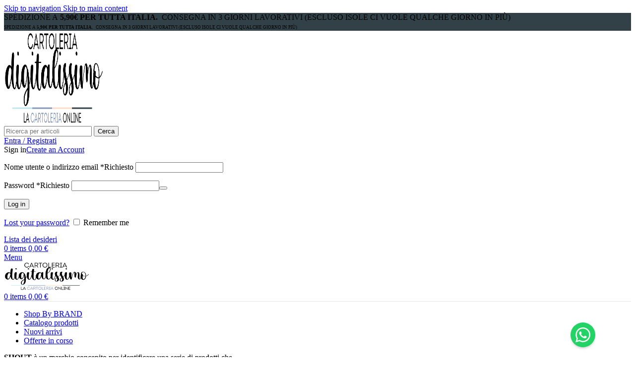

--- FILE ---
content_type: text/html; charset=UTF-8
request_url: https://www.digitalissimo.it/venditaonline/product-brands/shout/
body_size: 42111
content:
<!DOCTYPE html>
<html lang="it-IT">
<head>
	<meta charset="UTF-8">
	<link rel="profile" href="https://gmpg.org/xfn/11">
	<link rel="pingback" href="https://www.digitalissimo.it/venditaonline/xmlrpc.php">

	<style id='spoki-style-buttons'>.spoki-button-relative * {
    box-sizing: border-box;
}

.spoki-button-relative {
    display: flex;
    flex-direction: column;
    width: auto;
    margin: 4px 0;
    overflow: hidden;
}

.spoki-button-relative > .spoki-button {
    font-family: -apple-system, BlinkMacSystemFont, 'Segoe UI', 'Roboto', 'Oxygen', 'Ubuntu', 'Cantarell', 'Fira Sans', 'Droid Sans', 'Helvetica Neue', sans-serif;
    -webkit-font-smoothing: antialiased;
    background-color: #23D366;
    color: white;
    display: flex;
    align-items: center;
    justify-content: center;
    width: max-content;
    max-width: 100%;
    line-height: 100%;
    text-decoration: none;
    margin-bottom: 0;
}

.spoki-button-relative > .spoki-button .spoki-wa-icon {
    margin: 0 6px 0 0;
}

.spoki-button-relative > .spoki-button:hover {
    opacity: 0.9;
    background-color: #23D366;
}

.spoki-button-relative > .spoki-button svg {
    position: relative;
    min-height: unset;
    height: 12px;
}

.spoki-button-relative > .spoki-button svg + span {
    margin-left: 6px;
}

.spoki-button-relative > .spoki-button span {
    color: white;
    overflow: hidden;
    text-overflow: ellipsis;
    white-space: nowrap;
    line-height: 100%;
}

.spoki-button-relative > .spoki-button.size-1 {
    padding: 6px 12px;
    font-size: 14px;
    border-radius: 12px;
}

.spoki-button-relative > .spoki-button.size-1 svg {
    height: 12px;
}

.spoki-button-relative > .spoki-button.size-2, .spoki-button-relative > .spoki-button.size-4 {
    padding: 8px 14px;
    font-size: 12px;
    border-radius: 16px;
}

.spoki-button-relative > .spoki-button.size-2 svg, .spoki-button-relative > .spoki-button.size-4 svg {
    height: 16px;
    width: auto;
}

.spoki-button-relative > .spoki-button.size-3 {
    padding: 12px 24px;
    font-size: 18px;
    border-radius: 24px;
}

.spoki-button-relative > .spoki-button.size-3 svg {
    height: 18px;
}

.spoki-button-relative > .spoki-button.size-4 {
    width: 100%;
}

#spoki-fixed-btn {
    font-family: -apple-system, BlinkMacSystemFont, 'Segoe UI', 'Roboto', 'Oxygen', 'Ubuntu', 'Cantarell', 'Fira Sans', 'Droid Sans', 'Helvetica Neue', sans-serif;
    -webkit-font-smoothing: antialiased;
    display: flex;
    flex-direction: column;
    align-items: center;
    justify-content: center;
    position: fixed;
    bottom: 24px;
    z-index: 9999;
}

#spoki-fixed-btn #spoki-chat-link {
    display: flex;
    background-color: #23D366;
    width: 65%;
    height: 65%;
    border-radius: 50%;
    cursor: pointer;
    align-items: center;
    justify-content: center;
    box-shadow: 0 3px 5px -1px rgba(0, 0, 0, 0.2);
    text-decoration: none !important;
}

#spoki-fixed-btn #spoki-chat-link:hover {
    opacity: 0.9;
}

#spoki-fixed-btn svg {
    width: auto;
    height: auto;
    max-width: 65%;
    max-height: 65%;
}

.spoki-fixed-btn-label {
    position: absolute;
    box-sizing: border-box;
    padding: 6px 12px;
    background-color: white;
    width: max-content;
    max-width: 60vw;
    box-shadow: #00122e2e 0 1px 50px 0;
    border-radius: 10px;
    font-size: 16px;
    line-height: 1.5;
    color: #333333;
    overflow: hidden;
    text-overflow: ellipsis;
    display: -webkit-box;
    -webkit-line-clamp: 2;
    -webkit-box-orient: vertical;
    font-family: -apple-system, BlinkMacSystemFont, 'Segoe UI', 'Roboto', 'Oxygen', 'Ubuntu', 'Cantarell', 'Fira Sans', 'Droid Sans', 'Helvetica Neue', sans-serif;
    -webkit-font-smoothing: antialiased;
}

.spoki-fixed-btn-label img {
    max-height: 16px;
    max-width: 16px;
    object-fit: contain;
}
.spoki-fixed-btn-label.hide-not-hover {
    display: none;
}

#spoki-fixed-btn:active .spoki-fixed-btn-label.hide-not-hover,
#spoki-fixed-btn:focus .spoki-fixed-btn-label.hide-not-hover,
#spoki-fixed-btn:hover .spoki-fixed-btn-label.hide-not-hover {
    display: block;
}

.spoki-fixed-btn-popup {
    position: absolute;
    right: -5px;
    top: -5px;
    background-color: #f44336;
    width: 20px;
    height: 20px;
    display: flex;
    align-items: center;
    justify-content: center;
    line-height: 1;
    font-size: 10px;
    color: white;
    border-radius: 50%;
    font-weight: bold;
    z-index: 1;
}

#spoki-chat-preview {
    position: absolute;
    right: 0;
    bottom: 52px;
    margin-bottom: 12px;
    border-radius: 16px;
    background-color: white;
    width: 300px;
    max-width: 80vw;
    height: auto;
    box-shadow: 0 2px 6px 0 rgba(0, 0, 0, .2);
    overflow: hidden;
    background-position: center;
    background-size: cover;
    font-family: -apple-system, BlinkMacSystemFont, 'Segoe UI', 'Roboto', 'Oxygen', 'Ubuntu', 'Cantarell', 'Fira Sans', 'Droid Sans', 'Helvetica Neue', sans-serif;
    -webkit-font-smoothing: antialiased;
    z-index: 999999999;
    visibility: visible;
    opacity: 1;
    transition: visibility 0.25s ease, opacity 0.25s;

}

#spoki-chat-preview.hidden {
    visibility: hidden;
    opacity: 0;
    transition: visibility 0.25s ease, opacity 0.25s;
}

#spoki-chat-preview .spoki-chat-preview-chat-message {
    background-color: white;
    border-radius: 0 12px 12px 12px;
    padding: 8px 12px;
    position: relative;
    margin-top: 8px;
    margin-left: 16px;
    margin-bottom: 50px;
    max-width: 80%;
    width: max-content;
    border: 1px solid #EFEFEF;
    font-size: 16px;
    line-height: 20px;
    color: rgba(0, 0, 0, .8);
    text-overflow: ellipsis;
    box-sizing: border-box;
}

#spoki-chat-preview #spoki-chat-preview-footer {
    display: flex;
    flex-direction: row;
    padding: 8px 8px 8px 16px;
    flex: 1;
    width: 100%;
    background-color: #EFEFEF;
    box-sizing: border-box;
}

#spoki-chat-preview #spoki-chat-preview-footer form {
    display: inherit;
    width: 100%;
}

#spoki-chat-preview #spoki-chat-preview-footer #spoki-chat-preview-message {
    width: 100%;
    border: none;
    font-size: 14px;
    line-height: 18px;
    padding: 4px 16px;
    color: rgba(0, 0, 0, .8);
    border-radius: 16px;
    outline: none !important;
    margin-right: 8px;
}

#spoki-chat-preview #spoki-chat-preview-footer #spoki-chat-preview-send {
    width: 32px !important;
    min-width: 32px !important;
    height: 32px !important;
    min-height: 32px !important;
    color: #7C8083;
    font-size: 18px;
    display: flex;
    align-items: center;
    justify-content: center;
    border-radius: 50%;
    cursor: pointer;
    border: none;
    padding: 0;
    outline: unset !important;
}

#spoki-chat-preview #spoki-chat-preview-footer #spoki-chat-preview-send:hover,
#spoki-chat-preview #spoki-chat-preview-footer #spoki-chat-preview-send:active,
#spoki-chat-preview #spoki-chat-preview-footer #spoki-chat-preview-send:focus {
    opacity: 0.8;
}

#spoki-chat-preview:not(.hidden) ~ #spoki-chat-link svg {
    display: none;
}

#spoki-chat-preview:not(.hidden) ~ .spoki-fixed-btn-label,
#spoki-chat-preview:not(.hidden) ~ .spoki-fixed-btn-popup {
    display: none;
}

#spoki-chat-preview:not(.hidden) ~ #spoki-chat-link:before {
    content: 'X';
    color: white !important;
    font-size: 18px;
}

@media (max-width: 575px) {
    #spoki-fixed-btn.hidden-mobile {
        display: none !important;
    }
}

@media (min-width: 576px) and (max-width: 991px) {
    #spoki-fixed-btn.hidden-tablet {
        display: none !important;
    }
}

@media (min-width: 992px) {
    #spoki-fixed-btn.hidden-desktop {
        display: none !important;
    }
}</style><meta name='robots' content='index, follow, max-image-preview:large, max-snippet:-1, max-video-preview:-1' />
	<style>img:is([sizes="auto" i], [sizes^="auto," i]) { contain-intrinsic-size: 3000px 1500px }</style>
	<script id="cookieyes" type="text/javascript" src="https://cdn-cookieyes.com/client_data/5931300c598d7cf66ab3f22a/script.js"></script><script>window._wca = window._wca || [];</script>

	<!-- This site is optimized with the Yoast SEO plugin v26.3 - https://yoast.com/wordpress/plugins/seo/ -->
	<title>Shout * Digitalissimo Cartoleria</title>
	<link rel="canonical" href="https://www.digitalissimo.it/venditaonline/product-brands/shout/" />
	<meta property="og:locale" content="it_IT" />
	<meta property="og:type" content="article" />
	<meta property="og:title" content="Shout * Digitalissimo Cartoleria" />
	<meta property="og:description" content="SHOUT è un marchio concepito per identificare una serie di prodotti che escono dagli schemi. L’esperienza legata al mondo active ci ha portato a creare un prodotto mirato al comfort ed alla praticità. Ogni articolo è attrezzato seguendo tre linee guide specifiche: COMFORT, FUNZIONALITA’ E DESIGN" />
	<meta property="og:url" content="https://www.digitalissimo.it/venditaonline/product-brands/shout/" />
	<meta property="og:site_name" content="Digitalissimo Cartoleria" />
	<meta property="og:image" content="https://www.digitalissimo.it/venditaonline/wp-content/uploads/2013/12/acquista-online-970x509.png" />
	<meta property="og:image:width" content="970" />
	<meta property="og:image:height" content="509" />
	<meta property="og:image:type" content="image/png" />
	<meta name="twitter:card" content="summary_large_image" />
	<meta name="twitter:site" content="@digitalissimo" />
	<script type="application/ld+json" class="yoast-schema-graph">{"@context":"https://schema.org","@graph":[{"@type":"CollectionPage","@id":"https://www.digitalissimo.it/venditaonline/product-brands/shout/","url":"https://www.digitalissimo.it/venditaonline/product-brands/shout/","name":"Shout * Digitalissimo Cartoleria","isPartOf":{"@id":"https://www.digitalissimo.it/venditaonline/#website"},"primaryImageOfPage":{"@id":"https://www.digitalissimo.it/venditaonline/product-brands/shout/#primaryimage"},"image":{"@id":"https://www.digitalissimo.it/venditaonline/product-brands/shout/#primaryimage"},"thumbnailUrl":"https://i0.wp.com/www.digitalissimo.it/venditaonline/wp-content/uploads/2021/05/shout_tasca.png?fit=800%2C800&ssl=1","breadcrumb":{"@id":"https://www.digitalissimo.it/venditaonline/product-brands/shout/#breadcrumb"},"inLanguage":"it-IT"},{"@type":"ImageObject","inLanguage":"it-IT","@id":"https://www.digitalissimo.it/venditaonline/product-brands/shout/#primaryimage","url":"https://i0.wp.com/www.digitalissimo.it/venditaonline/wp-content/uploads/2021/05/shout_tasca.png?fit=800%2C800&ssl=1","contentUrl":"https://i0.wp.com/www.digitalissimo.it/venditaonline/wp-content/uploads/2021/05/shout_tasca.png?fit=800%2C800&ssl=1","width":800,"height":800},{"@type":"BreadcrumbList","@id":"https://www.digitalissimo.it/venditaonline/product-brands/shout/#breadcrumb","itemListElement":[{"@type":"ListItem","position":1,"name":"Home","item":"https://www.digitalissimo.it/venditaonline/"},{"@type":"ListItem","position":2,"name":"Shout"}]},{"@type":"WebSite","@id":"https://www.digitalissimo.it/venditaonline/#website","url":"https://www.digitalissimo.it/venditaonline/","name":"Digitalissimo Cartoleria","description":"Vendita online articoli scuola, cancelleria, ufficio e giocattoli","publisher":{"@id":"https://www.digitalissimo.it/venditaonline/#organization"},"potentialAction":[{"@type":"SearchAction","target":{"@type":"EntryPoint","urlTemplate":"https://www.digitalissimo.it/venditaonline/?s={search_term_string}"},"query-input":{"@type":"PropertyValueSpecification","valueRequired":true,"valueName":"search_term_string"}}],"inLanguage":"it-IT"},{"@type":"Organization","@id":"https://www.digitalissimo.it/venditaonline/#organization","name":"Digitalissimo di Guala Simona","url":"https://www.digitalissimo.it/venditaonline/","logo":{"@type":"ImageObject","inLanguage":"it-IT","@id":"https://www.digitalissimo.it/venditaonline/#/schema/logo/image/","url":"https://i0.wp.com/www.digitalissimo.it/venditaonline/wp-content/uploads/2024/05/cropped-intestazione_venditaonline.png?fit=1000%2C250&ssl=1","contentUrl":"https://i0.wp.com/www.digitalissimo.it/venditaonline/wp-content/uploads/2024/05/cropped-intestazione_venditaonline.png?fit=1000%2C250&ssl=1","width":1000,"height":250,"caption":"Digitalissimo di Guala Simona"},"image":{"@id":"https://www.digitalissimo.it/venditaonline/#/schema/logo/image/"},"sameAs":["https://www.facebook.com/digitalissimostore/","https://x.com/digitalissimo"]}]}</script>
	<!-- / Yoast SEO plugin. -->


<link rel='dns-prefetch' href='//www.googletagmanager.com' />
<link rel='dns-prefetch' href='//stats.wp.com' />
<link rel='dns-prefetch' href='//cdn.scalapay.com' />
<link rel='dns-prefetch' href='//use.fontawesome.com' />
<link rel='dns-prefetch' href='//fonts.googleapis.com' />
<link rel='preconnect' href='//i0.wp.com' />
<link rel='preconnect' href='//c0.wp.com' />
<link rel="alternate" type="application/rss+xml" title="Digitalissimo Cartoleria &raquo; Feed" href="https://www.digitalissimo.it/venditaonline/feed/" />
<link rel="alternate" type="application/rss+xml" title="Digitalissimo Cartoleria &raquo; Feed dei commenti" href="https://www.digitalissimo.it/venditaonline/comments/feed/" />
<link rel="alternate" type="application/rss+xml" title="Feed Digitalissimo Cartoleria &raquo; Shout Brand" href="https://www.digitalissimo.it/venditaonline/product-brands/shout/feed/" />

<link rel='stylesheet' id='woosb-blocks-css' href='https://www.digitalissimo.it/venditaonline/wp-content/plugins/woo-product-bundle/assets/css/blocks.css?ver=8.3.9' type='text/css' media='all' />
<style id='safe-svg-svg-icon-style-inline-css' type='text/css'>
.safe-svg-cover{text-align:center}.safe-svg-cover .safe-svg-inside{display:inline-block;max-width:100%}.safe-svg-cover svg{fill:currentColor;height:100%;max-height:100%;max-width:100%;width:100%}

</style>
<style id='fpf-template-selector-style-inline-css' type='text/css'>
.wp-block-fpf-template-selector{max-width:100%!important;width:100%}.wp-block-fpf-template-selector .form-row .input-text,.wp-block-fpf-template-selector .form-row select{background-color:#fff;border:1px solid rgba(32,7,7,.8);border-radius:4px;box-sizing:border-box;color:#000;display:block;font-family:inherit;font-size:.875rem;font-weight:400;height:auto;letter-spacing:normal;line-height:normal;margin:0;padding:.9rem 1.1rem;width:100%}.wp-block-fpf-template-selector .form-row label{display:block;line-height:2;margin-bottom:.7em}.wp-block-fpf-template-selector .form-row select{-webkit-appearance:none;-moz-appearance:none;appearance:none;background-image:url([data-uri]);background-position:calc(100% - 1.1rem) 50%;background-repeat:no-repeat;background-size:16px;cursor:pointer;padding-right:3em}

</style>
<link rel='stylesheet' id='wp-components-css' href='https://c0.wp.com/c/6.8.3/wp-includes/css/dist/components/style.min.css' type='text/css' media='all' />
<link rel='stylesheet' id='wp-preferences-css' href='https://c0.wp.com/c/6.8.3/wp-includes/css/dist/preferences/style.min.css' type='text/css' media='all' />
<link rel='stylesheet' id='wp-block-editor-css' href='https://c0.wp.com/c/6.8.3/wp-includes/css/dist/block-editor/style.min.css' type='text/css' media='all' />
<link rel='stylesheet' id='popup-maker-block-library-style-css' href='https://www.digitalissimo.it/venditaonline/wp-content/plugins/popup-maker/dist/packages/block-library-style.css?ver=dbea705cfafe089d65f1' type='text/css' media='all' />
<link rel='stylesheet' id='mediaelement-css' href='https://c0.wp.com/c/6.8.3/wp-includes/js/mediaelement/mediaelementplayer-legacy.min.css' type='text/css' media='all' />
<link rel='stylesheet' id='wp-mediaelement-css' href='https://c0.wp.com/c/6.8.3/wp-includes/js/mediaelement/wp-mediaelement.min.css' type='text/css' media='all' />
<style id='jetpack-sharing-buttons-style-inline-css' type='text/css'>
.jetpack-sharing-buttons__services-list{display:flex;flex-direction:row;flex-wrap:wrap;gap:0;list-style-type:none;margin:5px;padding:0}.jetpack-sharing-buttons__services-list.has-small-icon-size{font-size:12px}.jetpack-sharing-buttons__services-list.has-normal-icon-size{font-size:16px}.jetpack-sharing-buttons__services-list.has-large-icon-size{font-size:24px}.jetpack-sharing-buttons__services-list.has-huge-icon-size{font-size:36px}@media print{.jetpack-sharing-buttons__services-list{display:none!important}}.editor-styles-wrapper .wp-block-jetpack-sharing-buttons{gap:0;padding-inline-start:0}ul.jetpack-sharing-buttons__services-list.has-background{padding:1.25em 2.375em}
</style>
<style id='font-awesome-svg-styles-default-inline-css' type='text/css'>
.svg-inline--fa {
  display: inline-block;
  height: 1em;
  overflow: visible;
  vertical-align: -.125em;
}
</style>
<link rel='stylesheet' id='font-awesome-svg-styles-css' href='https://www.digitalissimo.it/venditaonline/wp-content/uploads/font-awesome/v5.8.1/css/svg-with-js.css' type='text/css' media='all' />
<style id='font-awesome-svg-styles-inline-css' type='text/css'>
   .wp-block-font-awesome-icon svg::before,
   .wp-rich-text-font-awesome-icon svg::before {content: unset;}
</style>
<link rel='stylesheet' id='offerta_carrello-css' href='https://www.digitalissimo.it/venditaonline/wp-content/plugins/offerta_carrello/public/css/offerta_carrello-public.css?ver=1.0.0' type='text/css' media='all' />
<style id='woocommerce-inline-inline-css' type='text/css'>
.woocommerce form .form-row .required { visibility: visible; }
</style>
<link rel='stylesheet' id='aws-style-css' href='https://www.digitalissimo.it/venditaonline/wp-content/plugins/advanced-woo-search/assets/css/common.min.css?ver=3.47' type='text/css' media='all' />
<link rel='stylesheet' id='xpay-checkout-css' href='https://www.digitalissimo.it/venditaonline/wp-content/plugins/cartasi-x-pay/assets/css/xpay.css?ver=8.1.1' type='text/css' media='all' />
<link rel='stylesheet' id='woo-variation-swatches-css' href='https://www.digitalissimo.it/venditaonline/wp-content/plugins/woo-variation-swatches/assets/css/frontend.min.css?ver=1757624220' type='text/css' media='all' />
<style id='woo-variation-swatches-inline-css' type='text/css'>
:root {
--wvs-tick:url("data:image/svg+xml;utf8,%3Csvg filter='drop-shadow(0px 0px 2px rgb(0 0 0 / .8))' xmlns='http://www.w3.org/2000/svg'  viewBox='0 0 30 30'%3E%3Cpath fill='none' stroke='%23ffffff' stroke-linecap='round' stroke-linejoin='round' stroke-width='4' d='M4 16L11 23 27 7'/%3E%3C/svg%3E");

--wvs-cross:url("data:image/svg+xml;utf8,%3Csvg filter='drop-shadow(0px 0px 5px rgb(255 255 255 / .6))' xmlns='http://www.w3.org/2000/svg' width='72px' height='72px' viewBox='0 0 24 24'%3E%3Cpath fill='none' stroke='%23ff0000' stroke-linecap='round' stroke-width='0.6' d='M5 5L19 19M19 5L5 19'/%3E%3C/svg%3E");
--wvs-single-product-item-width:30px;
--wvs-single-product-item-height:30px;
--wvs-single-product-item-font-size:16px}
</style>
<link rel='stylesheet' id='yith-wcbr-css' href='https://www.digitalissimo.it/venditaonline/wp-content/plugins/yith-woocommerce-brands-add-on/assets/css/yith-wcbr.css?ver=2.36.0' type='text/css' media='all' />
<link rel='stylesheet' id='woosb-frontend-css' href='https://www.digitalissimo.it/venditaonline/wp-content/plugins/woo-product-bundle/assets/css/frontend.css?ver=8.3.9' type='text/css' media='all' />
<link rel='stylesheet' id='font-awesome-official-css' href='https://use.fontawesome.com/releases/v5.8.1/css/all.css' type='text/css' media='all' integrity="sha384-50oBUHEmvpQ+1lW4y57PTFmhCaXp0ML5d60M1M7uH2+nqUivzIebhndOJK28anvf" crossorigin="anonymous" />
<link rel='stylesheet' id='yith_wapo_front-css' href='https://www.digitalissimo.it/venditaonline/wp-content/plugins/yith-woocommerce-product-add-ons/assets/css/front.css?ver=4.24.0' type='text/css' media='all' />
<style id='yith_wapo_front-inline-css' type='text/css'>
:root{--yith-wapo-required-option-color:#AF2323;--yith-wapo-checkbox-style:50%;--yith-wapo-color-swatch-style:2px;--yith-wapo-label-font-size:16px;--yith-wapo-description-font-size:12px;--yith-wapo-color-swatch-size:40px;--yith-wapo-block-padding:0px 0px 0px 0px ;--yith-wapo-block-background-color:#ffffff;--yith-wapo-accent-color-color:#03bfac;--yith-wapo-form-border-color-color:#7a7a7a;--yith-wapo-price-box-colors-text:#474747;--yith-wapo-price-box-colors-background:#ffffff;--yith-wapo-uploads-file-colors-background:#f3f3f3;--yith-wapo-uploads-file-colors-border:#c4c4c4;--yith-wapo-tooltip-colors-text:#ffffff;--yith-wapo-tooltip-colors-background:#03bfac;}
</style>
<link rel='stylesheet' id='dashicons-css' href='https://c0.wp.com/c/6.8.3/wp-includes/css/dashicons.min.css' type='text/css' media='all' />
<style id='dashicons-inline-css' type='text/css'>
[data-font="Dashicons"]:before {font-family: 'Dashicons' !important;content: attr(data-icon) !important;speak: none !important;font-weight: normal !important;font-variant: normal !important;text-transform: none !important;line-height: 1 !important;font-style: normal !important;-webkit-font-smoothing: antialiased !important;-moz-osx-font-smoothing: grayscale !important;}
</style>
<link rel='stylesheet' id='yith-plugin-fw-icon-font-css' href='https://www.digitalissimo.it/venditaonline/wp-content/plugins/yith-pre-order-for-woocommerce/plugin-fw/assets/css/yith-icon.css?ver=4.7.5' type='text/css' media='all' />
<link rel='stylesheet' id='easypack-front-css' href='https://www.digitalissimo.it/venditaonline/wp-content/plugins/inpost-italy/resources/assets/css/front.css?ver=1.2.1' type='text/css' media='all' />
<link rel='stylesheet' id='elementor-frontend-css' href='https://www.digitalissimo.it/venditaonline/wp-content/plugins/elementor/assets/css/frontend.min.css?ver=3.32.5' type='text/css' media='all' />
<link rel='stylesheet' id='elementor-post-44920-css' href='https://www.digitalissimo.it/venditaonline/wp-content/uploads/elementor/css/post-44920.css?ver=1762552584' type='text/css' media='all' />
<link rel='stylesheet' id='wd-style-base-css' href='https://www.digitalissimo.it/venditaonline/wp-content/themes/woodmart/css/parts/base.min.css?ver=8.3.4' type='text/css' media='all' />
<link rel='stylesheet' id='wd-helpers-wpb-elem-css' href='https://www.digitalissimo.it/venditaonline/wp-content/themes/woodmart/css/parts/helpers-wpb-elem.min.css?ver=8.3.4' type='text/css' media='all' />
<link rel='stylesheet' id='wd-woo-klarna-css' href='https://www.digitalissimo.it/venditaonline/wp-content/themes/woodmart/css/parts/int-woo-klarna.min.css?ver=8.3.4' type='text/css' media='all' />
<link rel='stylesheet' id='wd-woo-paypal-payments-css' href='https://www.digitalissimo.it/venditaonline/wp-content/themes/woodmart/css/parts/int-woo-paypal-payments.min.css?ver=8.3.4' type='text/css' media='all' />
<link rel='stylesheet' id='wd-elementor-base-css' href='https://www.digitalissimo.it/venditaonline/wp-content/themes/woodmart/css/parts/int-elem-base.min.css?ver=8.3.4' type='text/css' media='all' />
<link rel='stylesheet' id='wd-woocommerce-base-css' href='https://www.digitalissimo.it/venditaonline/wp-content/themes/woodmart/css/parts/woocommerce-base.min.css?ver=8.3.4' type='text/css' media='all' />
<link rel='stylesheet' id='wd-mod-star-rating-css' href='https://www.digitalissimo.it/venditaonline/wp-content/themes/woodmart/css/parts/mod-star-rating.min.css?ver=8.3.4' type='text/css' media='all' />
<link rel='stylesheet' id='wd-woocommerce-block-notices-css' href='https://www.digitalissimo.it/venditaonline/wp-content/themes/woodmart/css/parts/woo-mod-block-notices.min.css?ver=8.3.4' type='text/css' media='all' />
<link rel='stylesheet' id='wd-woo-opt-free-progress-bar-css' href='https://www.digitalissimo.it/venditaonline/wp-content/themes/woodmart/css/parts/woo-opt-free-progress-bar.min.css?ver=8.3.4' type='text/css' media='all' />
<link rel='stylesheet' id='wd-woo-mod-progress-bar-css' href='https://www.digitalissimo.it/venditaonline/wp-content/themes/woodmart/css/parts/woo-mod-progress-bar.min.css?ver=8.3.4' type='text/css' media='all' />
<link rel='stylesheet' id='wd-widget-active-filters-css' href='https://www.digitalissimo.it/venditaonline/wp-content/themes/woodmart/css/parts/woo-widget-active-filters.min.css?ver=8.3.4' type='text/css' media='all' />
<link rel='stylesheet' id='wd-woo-shop-predefined-css' href='https://www.digitalissimo.it/venditaonline/wp-content/themes/woodmart/css/parts/woo-shop-predefined.min.css?ver=8.3.4' type='text/css' media='all' />
<link rel='stylesheet' id='wd-woo-shop-el-products-per-page-css' href='https://www.digitalissimo.it/venditaonline/wp-content/themes/woodmart/css/parts/woo-shop-el-products-per-page.min.css?ver=8.3.4' type='text/css' media='all' />
<link rel='stylesheet' id='wd-woo-shop-page-title-css' href='https://www.digitalissimo.it/venditaonline/wp-content/themes/woodmart/css/parts/woo-shop-page-title.min.css?ver=8.3.4' type='text/css' media='all' />
<link rel='stylesheet' id='wd-woo-mod-shop-loop-head-css' href='https://www.digitalissimo.it/venditaonline/wp-content/themes/woodmart/css/parts/woo-mod-shop-loop-head.min.css?ver=8.3.4' type='text/css' media='all' />
<link rel='stylesheet' id='wd-woo-shop-el-order-by-css' href='https://www.digitalissimo.it/venditaonline/wp-content/themes/woodmart/css/parts/woo-shop-el-order-by.min.css?ver=8.3.4' type='text/css' media='all' />
<link rel='stylesheet' id='wd-woo-shop-el-products-view-css' href='https://www.digitalissimo.it/venditaonline/wp-content/themes/woodmart/css/parts/woo-shop-el-products-view.min.css?ver=8.3.4' type='text/css' media='all' />
<link rel='stylesheet' id='child-style-css' href='https://www.digitalissimo.it/venditaonline/wp-content/themes/woodmart-child/style.css?ver=8' type='text/css' media='all' />
<link rel='stylesheet' id='wd-header-base-css' href='https://www.digitalissimo.it/venditaonline/wp-content/themes/woodmart/css/parts/header-base.min.css?ver=8.3.4' type='text/css' media='all' />
<link rel='stylesheet' id='wd-mod-tools-css' href='https://www.digitalissimo.it/venditaonline/wp-content/themes/woodmart/css/parts/mod-tools.min.css?ver=8.3.4' type='text/css' media='all' />
<link rel='stylesheet' id='wd-header-elements-base-css' href='https://www.digitalissimo.it/venditaonline/wp-content/themes/woodmart/css/parts/header-el-base.min.css?ver=8.3.4' type='text/css' media='all' />
<link rel='stylesheet' id='wd-social-icons-css' href='https://www.digitalissimo.it/venditaonline/wp-content/themes/woodmart/css/parts/el-social-icons.min.css?ver=8.3.4' type='text/css' media='all' />
<link rel='stylesheet' id='wd-header-search-css' href='https://www.digitalissimo.it/venditaonline/wp-content/themes/woodmart/css/parts/header-el-search.min.css?ver=8.3.4' type='text/css' media='all' />
<link rel='stylesheet' id='wd-header-search-form-css' href='https://www.digitalissimo.it/venditaonline/wp-content/themes/woodmart/css/parts/header-el-search-form.min.css?ver=8.3.4' type='text/css' media='all' />
<link rel='stylesheet' id='wd-wd-search-form-css' href='https://www.digitalissimo.it/venditaonline/wp-content/themes/woodmart/css/parts/wd-search-form.min.css?ver=8.3.4' type='text/css' media='all' />
<link rel='stylesheet' id='wd-wd-search-results-css' href='https://www.digitalissimo.it/venditaonline/wp-content/themes/woodmart/css/parts/wd-search-results.min.css?ver=8.3.4' type='text/css' media='all' />
<link rel='stylesheet' id='wd-wd-search-dropdown-css' href='https://www.digitalissimo.it/venditaonline/wp-content/themes/woodmart/css/parts/wd-search-dropdown.min.css?ver=8.3.4' type='text/css' media='all' />
<link rel='stylesheet' id='wd-header-my-account-dropdown-css' href='https://www.digitalissimo.it/venditaonline/wp-content/themes/woodmart/css/parts/header-el-my-account-dropdown.min.css?ver=8.3.4' type='text/css' media='all' />
<link rel='stylesheet' id='wd-woo-mod-login-form-css' href='https://www.digitalissimo.it/venditaonline/wp-content/themes/woodmart/css/parts/woo-mod-login-form.min.css?ver=8.3.4' type='text/css' media='all' />
<link rel='stylesheet' id='wd-header-my-account-css' href='https://www.digitalissimo.it/venditaonline/wp-content/themes/woodmart/css/parts/header-el-my-account.min.css?ver=8.3.4' type='text/css' media='all' />
<link rel='stylesheet' id='wd-header-cart-side-css' href='https://www.digitalissimo.it/venditaonline/wp-content/themes/woodmart/css/parts/header-el-cart-side.min.css?ver=8.3.4' type='text/css' media='all' />
<link rel='stylesheet' id='wd-woo-mod-quantity-css' href='https://www.digitalissimo.it/venditaonline/wp-content/themes/woodmart/css/parts/woo-mod-quantity.min.css?ver=8.3.4' type='text/css' media='all' />
<link rel='stylesheet' id='wd-header-cart-css' href='https://www.digitalissimo.it/venditaonline/wp-content/themes/woodmart/css/parts/header-el-cart.min.css?ver=8.3.4' type='text/css' media='all' />
<link rel='stylesheet' id='wd-widget-shopping-cart-css' href='https://www.digitalissimo.it/venditaonline/wp-content/themes/woodmart/css/parts/woo-widget-shopping-cart.min.css?ver=8.3.4' type='text/css' media='all' />
<link rel='stylesheet' id='wd-widget-product-list-css' href='https://www.digitalissimo.it/venditaonline/wp-content/themes/woodmart/css/parts/woo-widget-product-list.min.css?ver=8.3.4' type='text/css' media='all' />
<link rel='stylesheet' id='wd-header-mobile-nav-dropdown-css' href='https://www.digitalissimo.it/venditaonline/wp-content/themes/woodmart/css/parts/header-el-mobile-nav-dropdown.min.css?ver=8.3.4' type='text/css' media='all' />
<link rel='stylesheet' id='wd-page-title-css' href='https://www.digitalissimo.it/venditaonline/wp-content/themes/woodmart/css/parts/page-title.min.css?ver=8.3.4' type='text/css' media='all' />
<link rel='stylesheet' id='wd-shop-filter-area-css' href='https://www.digitalissimo.it/venditaonline/wp-content/themes/woodmart/css/parts/woo-shop-el-filters-area.min.css?ver=8.3.4' type='text/css' media='all' />
<link rel='stylesheet' id='wd-product-loop-css' href='https://www.digitalissimo.it/venditaonline/wp-content/themes/woodmart/css/parts/woo-product-loop.min.css?ver=8.3.4' type='text/css' media='all' />
<link rel='stylesheet' id='wd-product-loop-list-css' href='https://www.digitalissimo.it/venditaonline/wp-content/themes/woodmart/css/parts/woo-product-loop-list.min.css?ver=8.3.4' type='text/css' media='all' />
<link rel='stylesheet' id='wd-woo-mod-add-btn-replace-css' href='https://www.digitalissimo.it/venditaonline/wp-content/themes/woodmart/css/parts/woo-mod-add-btn-replace.min.css?ver=8.3.4' type='text/css' media='all' />
<link rel='stylesheet' id='wd-woo-mod-swatches-base-css' href='https://www.digitalissimo.it/venditaonline/wp-content/themes/woodmart/css/parts/woo-mod-swatches-base.min.css?ver=8.3.4' type='text/css' media='all' />
<link rel='stylesheet' id='wd-categories-loop-zoom-out-css' href='https://www.digitalissimo.it/venditaonline/wp-content/themes/woodmart/css/parts/woo-categories-loop-zoom-out.min.css?ver=8.3.4' type='text/css' media='all' />
<link rel='stylesheet' id='wd-woo-categories-loop-css' href='https://www.digitalissimo.it/venditaonline/wp-content/themes/woodmart/css/parts/woo-categories-loop.min.css?ver=8.3.4' type='text/css' media='all' />
<link rel='stylesheet' id='wd-woo-opt-products-bg-css' href='https://www.digitalissimo.it/venditaonline/wp-content/themes/woodmart/css/parts/woo-opt-products-bg.min.css?ver=8.3.4' type='text/css' media='all' />
<link rel='stylesheet' id='wd-woo-opt-products-shadow-css' href='https://www.digitalissimo.it/venditaonline/wp-content/themes/woodmart/css/parts/woo-opt-products-shadow.min.css?ver=8.3.4' type='text/css' media='all' />
<link rel='stylesheet' id='wd-sticky-loader-css' href='https://www.digitalissimo.it/venditaonline/wp-content/themes/woodmart/css/parts/mod-sticky-loader.min.css?ver=8.3.4' type='text/css' media='all' />
<link rel='stylesheet' id='wd-woo-opt-grid-gallery-css' href='https://www.digitalissimo.it/venditaonline/wp-content/themes/woodmart/css/parts/woo-opt-grid-gallery.min.css?ver=8.3.4' type='text/css' media='all' />
<link rel='stylesheet' id='wd-woo-mod-product-labels-css' href='https://www.digitalissimo.it/venditaonline/wp-content/themes/woodmart/css/parts/woo-mod-product-labels.min.css?ver=8.3.4' type='text/css' media='all' />
<link rel='stylesheet' id='wd-off-canvas-sidebar-css' href='https://www.digitalissimo.it/venditaonline/wp-content/themes/woodmart/css/parts/opt-off-canvas-sidebar.min.css?ver=8.3.4' type='text/css' media='all' />
<link rel='stylesheet' id='wd-widget-product-cat-css' href='https://www.digitalissimo.it/venditaonline/wp-content/themes/woodmart/css/parts/woo-widget-product-cat.min.css?ver=8.3.4' type='text/css' media='all' />
<link rel='stylesheet' id='wd-footer-base-css' href='https://www.digitalissimo.it/venditaonline/wp-content/themes/woodmart/css/parts/footer-base.min.css?ver=8.3.4' type='text/css' media='all' />
<link rel='stylesheet' id='wd-section-title-css' href='https://www.digitalissimo.it/venditaonline/wp-content/themes/woodmart/css/parts/el-section-title.min.css?ver=8.3.4' type='text/css' media='all' />
<link rel='stylesheet' id='wd-mod-nav-menu-label-css' href='https://www.digitalissimo.it/venditaonline/wp-content/themes/woodmart/css/parts/mod-nav-menu-label.min.css?ver=8.3.4' type='text/css' media='all' />
<link rel='stylesheet' id='wd-text-block-css' href='https://www.digitalissimo.it/venditaonline/wp-content/themes/woodmart/css/parts/el-text-block.min.css?ver=8.3.4' type='text/css' media='all' />
<link rel='stylesheet' id='wd-scroll-top-css' href='https://www.digitalissimo.it/venditaonline/wp-content/themes/woodmart/css/parts/opt-scrolltotop.min.css?ver=8.3.4' type='text/css' media='all' />
<link rel='stylesheet' id='wd-mod-sticky-sidebar-opener-css' href='https://www.digitalissimo.it/venditaonline/wp-content/themes/woodmart/css/parts/mod-sticky-sidebar-opener.min.css?ver=8.3.4' type='text/css' media='all' />
<link rel='stylesheet' id='xts-google-fonts-css' href='https://fonts.googleapis.com/css?family=Roboto%3A400%2C600%7CUrbanist%3A400%2C600%2C700%2C800%7CLato%3A400%2C700%7CWork+Sans%3A400%2C600&#038;ver=8.3.4' type='text/css' media='all' />
<link rel='stylesheet' id='font-awesome-official-v4shim-css' href='https://use.fontawesome.com/releases/v5.8.1/css/v4-shims.css' type='text/css' media='all' integrity="sha384-knhdgIEP1JBPHETtXGyUk1FXV22kd1ZAN8yyExweAKAfztV5+kSBjUff4pHDG38c" crossorigin="anonymous" />
<style id='font-awesome-official-v4shim-inline-css' type='text/css'>
@font-face {
font-family: "FontAwesome";
font-display: block;
src: url("https://use.fontawesome.com/releases/v5.8.1/webfonts/fa-brands-400.eot"),
		url("https://use.fontawesome.com/releases/v5.8.1/webfonts/fa-brands-400.eot?#iefix") format("embedded-opentype"),
		url("https://use.fontawesome.com/releases/v5.8.1/webfonts/fa-brands-400.woff2") format("woff2"),
		url("https://use.fontawesome.com/releases/v5.8.1/webfonts/fa-brands-400.woff") format("woff"),
		url("https://use.fontawesome.com/releases/v5.8.1/webfonts/fa-brands-400.ttf") format("truetype"),
		url("https://use.fontawesome.com/releases/v5.8.1/webfonts/fa-brands-400.svg#fontawesome") format("svg");
}

@font-face {
font-family: "FontAwesome";
font-display: block;
src: url("https://use.fontawesome.com/releases/v5.8.1/webfonts/fa-solid-900.eot"),
		url("https://use.fontawesome.com/releases/v5.8.1/webfonts/fa-solid-900.eot?#iefix") format("embedded-opentype"),
		url("https://use.fontawesome.com/releases/v5.8.1/webfonts/fa-solid-900.woff2") format("woff2"),
		url("https://use.fontawesome.com/releases/v5.8.1/webfonts/fa-solid-900.woff") format("woff"),
		url("https://use.fontawesome.com/releases/v5.8.1/webfonts/fa-solid-900.ttf") format("truetype"),
		url("https://use.fontawesome.com/releases/v5.8.1/webfonts/fa-solid-900.svg#fontawesome") format("svg");
}

@font-face {
font-family: "FontAwesome";
font-display: block;
src: url("https://use.fontawesome.com/releases/v5.8.1/webfonts/fa-regular-400.eot"),
		url("https://use.fontawesome.com/releases/v5.8.1/webfonts/fa-regular-400.eot?#iefix") format("embedded-opentype"),
		url("https://use.fontawesome.com/releases/v5.8.1/webfonts/fa-regular-400.woff2") format("woff2"),
		url("https://use.fontawesome.com/releases/v5.8.1/webfonts/fa-regular-400.woff") format("woff"),
		url("https://use.fontawesome.com/releases/v5.8.1/webfonts/fa-regular-400.ttf") format("truetype"),
		url("https://use.fontawesome.com/releases/v5.8.1/webfonts/fa-regular-400.svg#fontawesome") format("svg");
unicode-range: U+F004-F005,U+F007,U+F017,U+F022,U+F024,U+F02E,U+F03E,U+F044,U+F057-F059,U+F06E,U+F070,U+F075,U+F07B-F07C,U+F080,U+F086,U+F089,U+F094,U+F09D,U+F0A0,U+F0A4-F0A7,U+F0C5,U+F0C7-F0C8,U+F0E0,U+F0EB,U+F0F3,U+F0F8,U+F0FE,U+F111,U+F118-F11A,U+F11C,U+F133,U+F144,U+F146,U+F14A,U+F14D-F14E,U+F150-F152,U+F15B-F15C,U+F164-F165,U+F185-F186,U+F191-F192,U+F1AD,U+F1C1-F1C9,U+F1CD,U+F1D8,U+F1E3,U+F1EA,U+F1F6,U+F1F9,U+F20A,U+F247-F249,U+F24D,U+F254-F25B,U+F25D,U+F267,U+F271-F274,U+F279,U+F28B,U+F28D,U+F2B5-F2B6,U+F2B9,U+F2BB,U+F2BD,U+F2C1-F2C2,U+F2D0,U+F2D2,U+F2DC,U+F2ED,U+F328,U+F358-F35B,U+F3A5,U+F3D1,U+F410,U+F4AD;
}
</style>
<link rel='stylesheet' id='elementor-gf-local-robotoslab-css' href='https://www.digitalissimo.it/venditaonline/wp-content/uploads/elementor/google-fonts/css/robotoslab.css?ver=1742248537' type='text/css' media='all' />
<script type="text/template" id="tmpl-variation-template">
	<div class="woocommerce-variation-description">{{{ data.variation.variation_description }}}</div>
	<div class="woocommerce-variation-price">{{{ data.variation.price_html }}}</div>
	<div class="woocommerce-variation-availability">{{{ data.variation.availability_html }}}</div>
</script>
<script type="text/template" id="tmpl-unavailable-variation-template">
	<p role="alert">Questo prodotto non è disponibile. Scegli un&#039;altra combinazione.</p>
</script>
<script type="text/javascript" id="woocommerce-google-analytics-integration-gtag-js-after">
/* <![CDATA[ */
/* Google Analytics for WooCommerce (gtag.js) */
					window.dataLayer = window.dataLayer || [];
					function gtag(){dataLayer.push(arguments);}
					// Set up default consent state.
					for ( const mode of [{"analytics_storage":"denied","ad_storage":"denied","ad_user_data":"denied","ad_personalization":"denied","region":["AT","BE","BG","HR","CY","CZ","DK","EE","FI","FR","DE","GR","HU","IS","IE","IT","LV","LI","LT","LU","MT","NL","NO","PL","PT","RO","SK","SI","ES","SE","GB","CH"]}] || [] ) {
						gtag( "consent", "default", { "wait_for_update": 500, ...mode } );
					}
					gtag("js", new Date());
					gtag("set", "developer_id.dOGY3NW", true);
					gtag("config", "UA-93890179-1", {"track_404":true,"allow_google_signals":true,"logged_in":false,"linker":{"domains":[],"allow_incoming":false},"custom_map":{"dimension1":"logged_in"}});
/* ]]> */
</script>
<script type="text/javascript" src="https://c0.wp.com/c/6.8.3/wp-includes/js/jquery/jquery.min.js" id="jquery-core-js"></script>
<script type="text/javascript" src="https://c0.wp.com/c/6.8.3/wp-includes/js/jquery/jquery-migrate.min.js" id="jquery-migrate-js"></script>
<script type="text/javascript" src="https://www.digitalissimo.it/venditaonline/wp-content/plugins/offerta_carrello/public/js/offerta_carrello-public.js?ver=1.0.0" id="offerta_carrello-js"></script>
<script type="text/javascript" id="print-invoices-packing-slip-labels-for-woocommerce_public-js-extra">
/* <![CDATA[ */
var wf_pklist_params_public = {"show_document_preview":"No","document_access_type":"logged_in","is_user_logged_in":"","msgs":{"invoice_number_prompt_free_order":"\u2018Genera fattura per gli ordini gratuiti\u2019 \u00e8 disabilitato in Fattura > Generali > Opzioni avanzate. Stai cercando di generare la fattura per questo ordine gratuito. Procedere?","creditnote_number_prompt":"Il rimborso in questo ordine sembra non avere ancora un numero di credito. Vuoi generarne uno manualmente?","invoice_number_prompt_no_from_addr":"Compila il campo `indirizzo del mittente` nelle impostazioni generali del plugin.","invoice_title_prompt":"Fattura","invoice_number_prompt":"il numero non \u00e8 stato ancora generato. Vuoi generarne uno manualmente?","pop_dont_show_again":false,"request_error":"Errore nella richiesta.","error_loading_data":"Errore durante il caricamento dei dati.","min_value_error":"il valore minimo dovrebbe essere","generating_document_text":"Generazione documento...","new_tab_open_error":"Impossibile aprire una nuova scheda. Controlla le impostazioni del browser."}};
/* ]]> */
</script>
<script type="text/javascript" src="https://www.digitalissimo.it/venditaonline/wp-content/plugins/print-invoices-packing-slip-labels-for-woocommerce/public/js/wf-woocommerce-packing-list-public.js?ver=4.8.6" id="print-invoices-packing-slip-labels-for-woocommerce_public-js"></script>
<script type="text/javascript" id="tt4b_ajax_script-js-extra">
/* <![CDATA[ */
var tt4b_script_vars = {"pixel_code":"CTPAMAJC77U45EPHA62G","currency":"EUR","country":"IT","advanced_matching":"1"};
/* ]]> */
</script>
<script type="text/javascript" src="https://www.digitalissimo.it/venditaonline/wp-content/plugins/tiktok-for-business/admin/js/ajaxSnippet.js?ver=v1" id="tt4b_ajax_script-js"></script>
<script type="text/javascript" src="https://c0.wp.com/p/woocommerce/10.3.4/assets/js/jquery-blockui/jquery.blockUI.min.js" id="wc-jquery-blockui-js" data-wp-strategy="defer"></script>
<script type="text/javascript" id="wc-add-to-cart-js-extra">
/* <![CDATA[ */
var wc_add_to_cart_params = {"ajax_url":"\/venditaonline\/wp-admin\/admin-ajax.php","wc_ajax_url":"\/venditaonline\/?wc-ajax=%%endpoint%%","i18n_view_cart":"Visualizza carrello","cart_url":"https:\/\/www.digitalissimo.it\/venditaonline\/carrello\/","is_cart":"","cart_redirect_after_add":"no"};
/* ]]> */
</script>
<script type="text/javascript" src="https://c0.wp.com/p/woocommerce/10.3.4/assets/js/frontend/add-to-cart.min.js" id="wc-add-to-cart-js" defer="defer" data-wp-strategy="defer"></script>
<script type="text/javascript" src="https://c0.wp.com/p/woocommerce/10.3.4/assets/js/js-cookie/js.cookie.min.js" id="wc-js-cookie-js" defer="defer" data-wp-strategy="defer"></script>
<script type="text/javascript" id="woocommerce-js-extra">
/* <![CDATA[ */
var woocommerce_params = {"ajax_url":"\/venditaonline\/wp-admin\/admin-ajax.php","wc_ajax_url":"\/venditaonline\/?wc-ajax=%%endpoint%%","i18n_password_show":"Mostra password","i18n_password_hide":"Nascondi password"};
/* ]]> */
</script>
<script type="text/javascript" src="https://c0.wp.com/p/woocommerce/10.3.4/assets/js/frontend/woocommerce.min.js" id="woocommerce-js" defer="defer" data-wp-strategy="defer"></script>
<script type="text/javascript" src="https://www.digitalissimo.it/venditaonline/wp-content/plugins/cartasi-x-pay/assets/js/xpay.js?ver=8.1.1" id="xpay-checkout-js"></script>
<script type="text/javascript" src="https://c0.wp.com/c/6.8.3/wp-includes/js/underscore.min.js" id="underscore-js"></script>
<script type="text/javascript" id="wp-util-js-extra">
/* <![CDATA[ */
var _wpUtilSettings = {"ajax":{"url":"\/venditaonline\/wp-admin\/admin-ajax.php"}};
/* ]]> */
</script>
<script type="text/javascript" src="https://c0.wp.com/c/6.8.3/wp-includes/js/wp-util.min.js" id="wp-util-js"></script>
<script type="text/javascript" src="https://stats.wp.com/s-202545.js" id="woocommerce-analytics-js" defer="defer" data-wp-strategy="defer"></script>
<script src="https://cdn.scalapay.com/widget/v3/js/scalapay-widget.esm.js?ver=3.6.0" type="module"></script>
<script type="text/javascript" src="https://cdn.scalapay.com/widget/v3/js/scalapay-widget.js?ver=3.6.0" nomodule="nomodule"></script>
<script type="text/javascript" src="https://cdn.scalapay.com/in-page-checkout/popup.min.js?ver=3.6.0" id="scalapay_in_page_checkout_cdn-js"></script>

<!-- Snippet del tag Google (gtag.js) aggiunto da Site Kit -->
<!-- Snippet Google Analytics aggiunto da Site Kit -->
<script type="text/javascript" src="https://www.googletagmanager.com/gtag/js?id=G-L6MTYTTMHG" id="google_gtagjs-js" async></script>
<script type="text/javascript" id="google_gtagjs-js-after">
/* <![CDATA[ */
window.dataLayer = window.dataLayer || [];function gtag(){dataLayer.push(arguments);}
gtag("set","linker",{"domains":["www.digitalissimo.it"]});
gtag("js", new Date());
gtag("set", "developer_id.dZTNiMT", true);
gtag("config", "G-L6MTYTTMHG");
/* ]]> */
</script>
<script type="text/javascript" src="https://www.digitalissimo.it/venditaonline/wp-content/themes/woodmart/js/libs/device.min.js?ver=8.3.4" id="wd-device-library-js"></script>
<script type="text/javascript" src="https://www.digitalissimo.it/venditaonline/wp-content/themes/woodmart/js/scripts/global/scrollBar.min.js?ver=8.3.4" id="wd-scrollbar-js"></script>
<link rel="https://api.w.org/" href="https://www.digitalissimo.it/venditaonline/wp-json/" /><link rel="EditURI" type="application/rsd+xml" title="RSD" href="https://www.digitalissimo.it/venditaonline/xmlrpc.php?rsd" />
<meta name="generator" content="WordPress 6.8.3" />
<meta name="generator" content="WooCommerce 10.3.4" />
<meta name="generator" content="Site Kit by Google 1.165.0" />
<!-- This website runs the Product Feed PRO for WooCommerce by AdTribes.io plugin - version woocommercesea_option_installed_version -->
	<style>img#wpstats{display:none}</style>
		<script src="https://www.digitalissimo.it/venditaonline/wp-content/plugins/cartasi-x-pay/assets/js/pagodil-sticker.min.js?v=8.1.1"></script><style>.pagodil-sticker-container { display: inline-block; margin-bottom: 60px; } </style><meta name="theme-color" content="rgb(135,153,185)">					<meta name="viewport" content="width=device-width, initial-scale=1.0, maximum-scale=1.0, user-scalable=no">
										<noscript><style>.woocommerce-product-gallery{ opacity: 1 !important; }</style></noscript>
	<meta name="google-site-verification" content="ymsQsyCt-Kb7_g5Pl8JiOG99rKI8JchhUYP27pYLIdA">
<!-- Meta tag Google AdSense aggiunti da Site Kit -->
<meta name="google-adsense-platform-account" content="ca-host-pub-2644536267352236">
<meta name="google-adsense-platform-domain" content="sitekit.withgoogle.com">
<!-- Fine dei meta tag Google AdSense aggiunti da Site Kit -->
<meta name="generator" content="Elementor 3.32.5; features: e_font_icon_svg, additional_custom_breakpoints; settings: css_print_method-external, google_font-enabled, font_display-swap">
			<style>
				.e-con.e-parent:nth-of-type(n+4):not(.e-lazyloaded):not(.e-no-lazyload),
				.e-con.e-parent:nth-of-type(n+4):not(.e-lazyloaded):not(.e-no-lazyload) * {
					background-image: none !important;
				}
				@media screen and (max-height: 1024px) {
					.e-con.e-parent:nth-of-type(n+3):not(.e-lazyloaded):not(.e-no-lazyload),
					.e-con.e-parent:nth-of-type(n+3):not(.e-lazyloaded):not(.e-no-lazyload) * {
						background-image: none !important;
					}
				}
				@media screen and (max-height: 640px) {
					.e-con.e-parent:nth-of-type(n+2):not(.e-lazyloaded):not(.e-no-lazyload),
					.e-con.e-parent:nth-of-type(n+2):not(.e-lazyloaded):not(.e-no-lazyload) * {
						background-image: none !important;
					}
				}
			</style>
			<link rel="icon" href="https://i0.wp.com/www.digitalissimo.it/venditaonline/wp-content/uploads/2024/05/cropped-icona.png?fit=32%2C32&#038;ssl=1" sizes="32x32" />
<link rel="icon" href="https://i0.wp.com/www.digitalissimo.it/venditaonline/wp-content/uploads/2024/05/cropped-icona.png?fit=192%2C192&#038;ssl=1" sizes="192x192" />
<link rel="apple-touch-icon" href="https://i0.wp.com/www.digitalissimo.it/venditaonline/wp-content/uploads/2024/05/cropped-icona.png?fit=180%2C180&#038;ssl=1" />
<meta name="msapplication-TileImage" content="https://i0.wp.com/www.digitalissimo.it/venditaonline/wp-content/uploads/2024/05/cropped-icona.png?fit=270%2C270&#038;ssl=1" />
<style>
		
		</style>			<style id="wd-style-default_header-css" data-type="wd-style-default_header">
				:root{
	--wd-top-bar-h: 42px;
	--wd-top-bar-sm-h: 40px;
	--wd-top-bar-sticky-h: .00001px;
	--wd-top-bar-brd-w: .00001px;

	--wd-header-general-h: 104px;
	--wd-header-general-sm-h: 60px;
	--wd-header-general-sticky-h: .00001px;
	--wd-header-general-brd-w: 1px;

	--wd-header-bottom-h: 50px;
	--wd-header-bottom-sm-h: .00001px;
	--wd-header-bottom-sticky-h: .00001px;
	--wd-header-bottom-brd-w: .00001px;

	--wd-header-clone-h: .00001px;

	--wd-header-brd-w: calc(var(--wd-top-bar-brd-w) + var(--wd-header-general-brd-w) + var(--wd-header-bottom-brd-w));
	--wd-header-h: calc(var(--wd-top-bar-h) + var(--wd-header-general-h) + var(--wd-header-bottom-h) + var(--wd-header-brd-w));
	--wd-header-sticky-h: calc(var(--wd-top-bar-sticky-h) + var(--wd-header-general-sticky-h) + var(--wd-header-bottom-sticky-h) + var(--wd-header-clone-h) + var(--wd-header-brd-w));
	--wd-header-sm-h: calc(var(--wd-top-bar-sm-h) + var(--wd-header-general-sm-h) + var(--wd-header-bottom-sm-h) + var(--wd-header-brd-w));
}

.whb-top-bar .wd-dropdown {
	margin-top: 0px;
}

.whb-top-bar .wd-dropdown:after {
	height: 11px;
}




:root:has(.whb-general-header.whb-border-boxed) {
	--wd-header-general-brd-w: .00001px;
}

@media (max-width: 1024px) {
:root:has(.whb-general-header.whb-hidden-mobile) {
	--wd-header-general-brd-w: .00001px;
}
}


.whb-header-bottom .wd-dropdown {
	margin-top: 4px;
}

.whb-header-bottom .wd-dropdown:after {
	height: 15px;
}



		
.whb-top-bar {
	background-color: rgba(50, 65, 72, 1);
}

.whb-duljtjrl87kj7pmuut6b form.searchform {
	--wd-form-height: 46px;
}
.whb-general-header {
	border-color: rgba(129, 129, 129, 0.2);border-bottom-width: 1px;border-bottom-style: solid;
}
			</style>
						<style id="wd-style-theme_settings_default-css" data-type="wd-style-theme_settings_default">
				@font-face {
	font-weight: normal;
	font-style: normal;
	font-family: "woodmart-font";
	src: url("//www.digitalissimo.it/venditaonline/wp-content/themes/woodmart/fonts/woodmart-font-2-400.woff2?v=8.3.4") format("woff2");
}

:root {
	--wd-cat-brd-radius: 50%;
	--wd-text-font: "Roboto", Arial, Helvetica, sans-serif;
	--wd-text-font-weight: 400;
	--wd-text-color: #777777;
	--wd-text-font-size: 15px;
	--wd-title-font: "Urbanist", Arial, Helvetica, sans-serif;
	--wd-title-font-weight: 700;
	--wd-title-color: #242424;
	--wd-entities-title-font: "Urbanist", Arial, Helvetica, sans-serif;
	--wd-entities-title-font-weight: 700;
	--wd-entities-title-color: #333333;
	--wd-entities-title-color-hover: rgb(51 51 51 / 65%);
	--wd-alternative-font: "Lato", Arial, Helvetica, sans-serif;
	--wd-widget-title-font: "Urbanist", Arial, Helvetica, sans-serif;
	--wd-widget-title-font-weight: 700;
	--wd-widget-title-transform: capitalize;
	--wd-widget-title-color: #333;
	--wd-widget-title-font-size: 16px;
	--wd-header-el-font: "Urbanist", Arial, Helvetica, sans-serif;
	--wd-header-el-font-weight: 600;
	--wd-header-el-transform: capitalize;
	--wd-header-el-font-size: 14px;
	--wd-otl-style: dotted;
	--wd-otl-width: 2px;
	--wd-primary-color: rgb(135,153,185);
	--wd-alternative-color: rgb(193,200,241);
	--btn-default-transform: none;
	--btn-default-bgcolor: #f7f7f7;
	--btn-default-bgcolor-hover: #efefef;
	--btn-accented-transform: none;
	--btn-accented-bgcolor: rgb(193,200,241);
	--btn-accented-bgcolor-hover: rgb(157,170,242);
	--btn-transform: none;
	--wd-form-brd-width: 1px;
	--notices-success-bg: #459647;
	--notices-success-color: #fff;
	--notices-warning-bg: #E0B252;
	--notices-warning-color: #fff;
	--wd-link-color: #333333;
	--wd-link-color-hover: #242424;
}
.wd-age-verify-wrap {
	--wd-popup-width: 500px;
}
.wd-popup.wd-promo-popup {
	background-color: rgb(245,154,87);
	background-image: none;
	background-repeat: no-repeat;
	background-size: contain;
	background-position: left center;
}
.wd-promo-popup-wrap {
	--wd-popup-width: 490px;
	--wd-popup-padding: 53px;
}
:is(.woodmart-archive-shop .wd-builder-off,.wd-wishlist-content,.related-and-upsells,.cart-collaterals,.wd-shop-product,.wd-fbt) .wd-products-with-bg, :is(.woodmart-archive-shop .wd-builder-off,.wd-wishlist-content,.related-and-upsells,.cart-collaterals,.wd-shop-product,.wd-fbt) .wd-products-with-bg :is(.wd-product,.wd-cat) {
	--wd-prod-bg:rgb(255,255,255);
	--wd-bordered-bg:rgb(255,255,255);
}
:is(.woodmart-woocommerce-layered-nav, .wd-product-category-filter) .wd-scroll-content {
	max-height: 223px;
}
.wd-page-title .wd-page-title-bg img {
	object-fit: cover;
	object-position: center top;
}
.wd-footer {
	background-color: rgb(15,15,15);
	background-image: none;
}
html .wd-nav-mobile > li > a {
	text-transform: capitalize;
}
.whb-top-bar .wd-nav.wd-nav-secondary > li > a {
	font-family: "Work Sans", Arial, Helvetica, sans-serif;
	font-weight: 400;
	font-size: 13px;
}
html .post.wd-post:not(.blog-design-small) .wd-entities-title {
	font-size: 18px;
}
.page .wd-page-content {
	background-color: rgba(255,230,216,0.35);
	background-image: url();
	background-repeat: repeat;
}
.woodmart-archive-shop:not(.single-product) .wd-page-content {
	background-image: url();
	background-repeat: repeat;
}
.single-product .wd-page-content {
	background-image: url();
	background-repeat: repeat;
}
.woodmart-archive-blog .wd-page-content {
	background-image: url();
	background-repeat: repeat;
}
.single-post .wd-page-content {
	background-image: url();
	background-repeat: repeat;
}
body, [class*=color-scheme-light], [class*=color-scheme-dark], .wd-search-form[class*="wd-header-search-form"] form.searchform, .wd-el-search .searchform {
	--wd-form-color: rgb(119,119,119);
	--wd-form-placeholder-color: rgb(119,119,119)7;
	--wd-form-bg: rgb(255,255,255);
}
.product-labels .product-label.onsale {
	background-color: rgb(30,115,190);
	color: rgb(255,255,255);
}
.product-labels .product-label.new {
	background-color: rgb(193,200,241);
	color: rgb(53,53,53);
}
.product-labels .product-label.out-of-stock {
	background-color: rgb(221,51,51);
	color: rgb(255,255,255);
}
.mfp-wrap.wd-popup-quick-view-wrap {
	--wd-popup-width: 920px;
}
.woocommerce-product-gallery {
	--wd-gallery-gap: 20px;
}

@media (max-width: 1024px) {
	.woocommerce-product-gallery {
		--wd-gallery-gap: 20px;
	}

}

@media (max-width: 768.98px) {
	.woocommerce-product-gallery {
		--wd-gallery-gap: 10px;
	}

}
:root{
--wd-container-w: 1222px;
--wd-form-brd-radius: 35px;
--btn-default-color: #333;
--btn-default-color-hover: #333;
--btn-accented-color: #333;
--btn-accented-color-hover: #333;
--btn-default-brd-radius: 5px;
--btn-default-box-shadow: none;
--btn-default-box-shadow-hover: none;
--btn-accented-brd-radius: 35px;
--btn-accented-box-shadow: none;
--btn-accented-box-shadow-hover: none;
--wd-brd-radius: 12px;
}

@media (min-width: 1222px) {
section.elementor-section.wd-section-stretch > .elementor-container {
margin-left: auto;
margin-right: auto;
}
}


.wd-page-title {
background-color: rgb(135,153,185);
}

			</style>
			</head>

<body class="archive tax-yith_product_brand term-shout term-1305 wp-custom-logo wp-theme-woodmart wp-child-theme-woodmart-child theme-woodmart woocommerce woocommerce-page woocommerce-no-js woo-variation-swatches wvs-behavior-blur wvs-theme-woodmart-child wvs-show-label wvs-tooltip wrapper-full-width  categories-accordion-on woodmart-ajax-shop-on elementor-default elementor-kit-44920">
			<script type="text/javascript" id="wd-flicker-fix">// Flicker fix.</script>		<div class="wd-skip-links">
								<a href="#menu-menu-principale" class="wd-skip-navigation btn">
						Skip to navigation					</a>
								<a href="#main-content" class="wd-skip-content btn">
				Skip to main content			</a>
		</div>
			
	
	<div class="wd-page-wrapper website-wrapper">
									<header class="whb-header whb-default_header whb-sticky-shadow whb-scroll-stick whb-sticky-real">
					<div class="whb-main-header">
	
<div class="whb-row whb-top-bar whb-not-sticky-row whb-with-bg whb-without-border whb-color-light whb-flex-flex-middle">
	<div class="container">
		<div class="whb-flex-row whb-top-bar-inner">
			<div class="whb-column whb-col-left whb-column5 whb-visible-lg">
	
<div class="wd-header-text reset-last-child whb-6l5y1eay522jehk73pi2">SPEDIZIONE A<strong> 5,90€ PER TUTTA ITALIA. </strong>

CONSEGNA IN 3 GIORNI LAVORATIVI (ESCLUSO ISOLE CI VUOLE QUALCHE GIORNO IN PIÙ)</div>
</div>
<div class="whb-column whb-col-center whb-column6 whb-visible-lg whb-empty-column">
	</div>
<div class="whb-column whb-col-right whb-column7 whb-visible-lg">
				<div
						class=" wd-social-icons wd-style-default social-follow wd-shape-circle  whb-61qbocnh2ezx7e7al7jd color-scheme-light text-center">
				
				
									<a rel="noopener noreferrer nofollow" href="https://www.facebook.com/digitalissimostore" target="_blank" class=" wd-social-icon social-facebook" aria-label="Facebook social link">
						<span class="wd-icon"></span>
											</a>
				
				
				
				
									<a rel="noopener noreferrer nofollow" href="https://www.instagram.com/digitalissimo/" target="_blank" class=" wd-social-icon social-instagram" aria-label="Instagram social link">
						<span class="wd-icon"></span>
											</a>
				
				
				
				
				
				
				
				
				
				
				
				
				
				
									<a rel="noopener noreferrer nofollow" href="https://wa.me/3901611859425" target="_blank" class="wd-hide-md  wd-social-icon social-whatsapp" aria-label="WhatsApp social link">
						<span class="wd-icon"></span>
											</a>

					<a rel="noopener noreferrer nofollow" href="https://wa.me/3901611859425" target="_blank" class="wd-hide-lg  wd-social-icon social-whatsapp" aria-label="WhatsApp social link">
						<span class="wd-icon"></span>
											</a>
				
				
				
				
				
				
				
				
			</div>

		</div>
<div class="whb-column whb-col-mobile whb-column_mobile1 whb-hidden-lg">
	
<div class="wd-header-text reset-last-child whb-aeg8xjbj186cz1oos2ss"><span style="font-size: 9px;">SPEDIZIONE A<strong> 5,90€ PER TUTTA ITALIA. </strong></span>

<span style="font-size: 9px;">CONSEGNA IN 3 GIORNI LAVORATIVI (ESCLUSO ISOLE CI VUOLE QUALCHE GIORNO IN PIÙ)</span></div>
</div>
		</div>
	</div>
</div>

<div class="whb-row whb-general-header whb-not-sticky-row whb-without-bg whb-border-fullwidth whb-color-dark whb-flex-flex-middle">
	<div class="container">
		<div class="whb-flex-row whb-general-header-inner">
			<div class="whb-column whb-col-left whb-column8 whb-visible-lg">
	<div class="site-logo whb-250rtwdwz5p8e5b7tpw0">
	<a href="https://www.digitalissimo.it/venditaonline/" class="wd-logo wd-main-logo" rel="home" aria-label="Site logo">
		<img width="568" height="188" src="https://i0.wp.com/www.digitalissimo.it/venditaonline/wp-content/uploads/2024/05/LOGOHEADER-e1715443267391.png?fit=568%2C188&amp;ssl=1" class="attachment-full size-full" alt="" style="max-width:200px;" decoding="async" srcset="https://i0.wp.com/www.digitalissimo.it/venditaonline/wp-content/uploads/2024/05/LOGOHEADER-e1715443267391.png?w=568&amp;ssl=1 568w, https://i0.wp.com/www.digitalissimo.it/venditaonline/wp-content/uploads/2024/05/LOGOHEADER-e1715443267391.png?resize=470%2C156&amp;ssl=1 470w, https://i0.wp.com/www.digitalissimo.it/venditaonline/wp-content/uploads/2024/05/LOGOHEADER-e1715443267391.png?resize=200%2C66&amp;ssl=1 200w, https://i0.wp.com/www.digitalissimo.it/venditaonline/wp-content/uploads/2024/05/LOGOHEADER-e1715443267391.png?resize=150%2C50&amp;ssl=1 150w" sizes="(max-width: 568px) 100vw, 568px" />	</a>
	</div>
</div>
<div class="whb-column whb-col-center whb-column9 whb-visible-lg">
	<div class="wd-search-form  wd-header-search-form wd-display-form whb-duljtjrl87kj7pmuut6b">

<form role="search" method="get" class="searchform  wd-style-with-bg-2 woodmart-ajax-search" action="https://www.digitalissimo.it/venditaonline/"  data-thumbnail="1" data-price="1" data-post_type="product" data-count="20" data-sku="0" data-symbols_count="3" data-include_cat_search="no" autocomplete="off">
	<input type="text" class="s" placeholder="Ricerca per articoli" value="" name="s" aria-label="Search" title="Ricerca per articoli" required/>
	<input type="hidden" name="post_type" value="product">

	<span tabindex="0" aria-label="Cancella ricerca" class="wd-clear-search wd-role-btn wd-hide"></span>

	
	<button type="submit" class="searchsubmit">
		<span>
			Cerca		</span>
			</button>
</form>

	<div class="wd-search-results-wrapper">
		<div class="wd-search-results wd-dropdown-results wd-dropdown wd-scroll">
			<div class="wd-scroll-content">
				
				
							</div>
		</div>
	</div>

</div>
</div>
<div class="whb-column whb-col-right whb-column10 whb-visible-lg">
	<div class="wd-header-my-account wd-tools-element wd-event-hover wd-design-1 wd-account-style-text whb-2b8mjqhbtvxz16jtxdrd">
			<a href="https://www.digitalissimo.it/venditaonline/mio-account/" title="Il mio account">
			
				<span class="wd-tools-icon">
									</span>
				<span class="wd-tools-text">
				Entra / Registrati			</span>

					</a>

		
					<div class="wd-dropdown wd-dropdown-register color-scheme-dark">
						<div class="login-dropdown-inner woocommerce">
							<span class="wd-heading"><span class="title">Sign in</span><a class="create-account-link" href="https://www.digitalissimo.it/venditaonline/mio-account/?action=register">Create an Account</a></span>
										<form id="customer_login" method="post" class="login woocommerce-form woocommerce-form-login hidden-form" action="https://www.digitalissimo.it/venditaonline/mio-account/">

				
				
				<p class="woocommerce-FormRow woocommerce-FormRow--wide form-row form-row-wide form-row-username">
					<label for="username">Nome utente o indirizzo email&nbsp;<span class="required" aria-hidden="true">*</span><span class="screen-reader-text">Richiesto</span></label>
					<input type="text" class="woocommerce-Input woocommerce-Input--text input-text" name="username" id="username" autocomplete="username" value="" />				</p>
				<p class="woocommerce-FormRow woocommerce-FormRow--wide form-row form-row-wide form-row-password">
					<label for="password">Password&nbsp;<span class="required" aria-hidden="true">*</span><span class="screen-reader-text">Richiesto</span></label>
					<input class="woocommerce-Input woocommerce-Input--text input-text" type="password" name="password" id="password" autocomplete="current-password" />
				</p>

				
				<p class="form-row form-row-btn">
					<input type="hidden" id="woocommerce-login-nonce" name="woocommerce-login-nonce" value="c917d6bfb2" /><input type="hidden" name="_wp_http_referer" value="/venditaonline/product-brands/shout/" />										<button type="submit" class="button woocommerce-button woocommerce-form-login__submit" name="login" value="Log in">Log in</button>
				</p>

				<p class="login-form-footer">
					<a href="https://www.digitalissimo.it/venditaonline/mio-account/lost-password/" class="woocommerce-LostPassword lost_password">Lost your password?</a>
					<label class="woocommerce-form__label woocommerce-form__label-for-checkbox woocommerce-form-login__rememberme">
						<input class="woocommerce-form__input woocommerce-form__input-checkbox" name="rememberme" type="checkbox" value="forever" title="Remember me" aria-label="Remember me" /> <span>Remember me</span>
					</label>
				</p>

				
							</form>

		
						</div>
					</div>
					</div>

<div class="wd-header-wishlist wd-tools-element wd-style-icon wd-design-2 whb-i8977fqp1lmve3hyjltf" title="La mia lista dei desideri">
	<a href="https://www.digitalissimo.it/venditaonline/wishlist/" title="Wishlist products">
		
			<span class="wd-tools-icon">
				
							</span>

			<span class="wd-tools-text">
				Lista dei desideri			</span>

			</a>
</div>

<div class="wd-header-cart wd-tools-element wd-design-2 cart-widget-opener whb-5u866sftq6yga790jxf3">
	<a href="https://www.digitalissimo.it/venditaonline/carrello/" title="Carrello">
		
			<span class="wd-tools-icon wd-icon-alt">
															<span class="wd-cart-number wd-tools-count">0 <span>items</span></span>
									</span>
			<span class="wd-tools-text">
				
										<span class="wd-cart-subtotal"><span class="woocommerce-Price-amount amount"><bdi>0,00&nbsp;<span class="woocommerce-Price-currencySymbol">&euro;</span></bdi></span></span>
					</span>

			</a>
	</div>
</div>
<div class="whb-column whb-mobile-left whb-column_mobile2 whb-hidden-lg">
	<div class="wd-tools-element wd-header-mobile-nav wd-style-text wd-design-1 whb-wn5z894j1g5n0yp3eeuz">
	<a href="#" rel="nofollow" aria-label="Open mobile menu">
		
		<span class="wd-tools-icon">
					</span>

		<span class="wd-tools-text">Menu</span>

			</a>
</div></div>
<div class="whb-column whb-mobile-center whb-column_mobile3 whb-hidden-lg">
	<div class="site-logo whb-g5z57bkgtznbk6v9pll5">
	<a href="https://www.digitalissimo.it/venditaonline/" class="wd-logo wd-main-logo" rel="home" aria-label="Site logo">
		<img src="https://i0.wp.com/www.digitalissimo.it/venditaonline/wp-content/uploads/2024/05/LOGOHEADER-e1715443267391.png?fit=568%2C188&amp;ssl=1" alt="Digitalissimo Cartoleria" style="max-width: 172px;" loading="lazy" />	</a>
	</div>
</div>
<div class="whb-column whb-mobile-right whb-column_mobile4 whb-hidden-lg">
	
<div class="wd-header-cart wd-tools-element wd-design-5 cart-widget-opener whb-u6cx6mzhiof1qeysah9h">
	<a href="https://www.digitalissimo.it/venditaonline/carrello/" title="Carrello">
		
			<span class="wd-tools-icon wd-icon-alt">
															<span class="wd-cart-number wd-tools-count">0 <span>items</span></span>
									</span>
			<span class="wd-tools-text">
				
										<span class="wd-cart-subtotal"><span class="woocommerce-Price-amount amount"><bdi>0,00&nbsp;<span class="woocommerce-Price-currencySymbol">&euro;</span></bdi></span></span>
					</span>

			</a>
	</div>
</div>
		</div>
	</div>
</div>

<div class="whb-row whb-header-bottom whb-not-sticky-row whb-without-bg whb-without-border whb-color-dark whb-hidden-mobile whb-flex-flex-middle">
	<div class="container">
		<div class="whb-flex-row whb-header-bottom-inner">
			<div class="whb-column whb-col-left whb-column11 whb-visible-lg">
	<nav class="wd-header-nav wd-header-main-nav text-left wd-design-1 whb-tiueim5f5uazw1f1dm8r" role="navigation" aria-label="Main navigation">
	<ul id="menu-menu-principale" class="menu wd-nav wd-nav-header wd-nav-main wd-style-default wd-gap-s"><li id="menu-item-26846" class="menu-item menu-item-type-post_type menu-item-object-page menu-item-26846 item-level-0 menu-mega-dropdown wd-event-hover" ><a href="https://www.digitalissimo.it/venditaonline/marchi-2/" class="woodmart-nav-link"><span class="nav-link-text">Shop By BRAND</span></a></li>
<li id="menu-item-8079" class="menu-item menu-item-type-post_type menu-item-object-page menu-item-8079 item-level-0 menu-simple-dropdown wd-event-hover" ><a href="https://www.digitalissimo.it/venditaonline/shop/" class="woodmart-nav-link"><span class="nav-link-text">Catalogo prodotti</span></a></li>
<li id="menu-item-8103" class="menu-item menu-item-type-post_type menu-item-object-page menu-item-8103 item-level-0 menu-simple-dropdown wd-event-hover" ><a href="https://www.digitalissimo.it/venditaonline/nuovi-arrivi/" class="woodmart-nav-link"><span class="nav-link-text">Nuovi arrivi</span></a></li>
<li id="menu-item-8104" class="menu-item menu-item-type-post_type menu-item-object-page menu-item-8104 item-level-0 menu-simple-dropdown wd-event-hover" ><a href="https://www.digitalissimo.it/venditaonline/offerte-corso/" class="woodmart-nav-link"><span class="nav-link-text">Offerte in corso</span></a></li>
</ul></nav>
</div>
<div class="whb-column whb-col-center whb-column12 whb-visible-lg whb-empty-column">
	</div>
<div class="whb-column whb-col-right whb-column13 whb-visible-lg whb-empty-column">
	</div>
<div class="whb-column whb-col-mobile whb-column_mobile5 whb-hidden-lg whb-empty-column">
	</div>
		</div>
	</div>
</div>
</div>
				</header>
			
								<div class="wd-page-content main-page-wrapper">
		
		
		<main id="main-content" class="wd-content-layout content-layout-wrapper container wd-grid-g wd-sidebar-hidden-md-sm wd-sidebar-hidden-sm" role="main" style="--wd-col-lg:12;--wd-gap-lg:30px;--wd-gap-sm:20px;">
				

<div class="wd-content-area site-content wd-grid-col" style="--wd-col-lg:9;--wd-col-md:12;--wd-col-sm:12;">
<div class="woocommerce-notices-wrapper"></div>
<div class="term-description"><p><strong>SHOUT</strong> è un marchio concepito per identificare una serie di prodotti che<br />
escono dagli schemi.<br />
L’esperienza legata al mondo active ci ha portato a creare un prodotto mirato al comfort ed alla praticità.</p>
<p>Ogni articolo è attrezzato seguendo tre linee guide specifiche:</p>
<h4>COMFORT, FUNZIONALITA’ E DESIGN</h4>
</div>

<div class="shop-loop-head">
	<div class="wd-shop-tools">
					<nav class="wd-breadcrumbs woocommerce-breadcrumb" aria-label="Breadcrumb">				<a href="https://www.digitalissimo.it/venditaonline">
					Home				</a>
			<span class="wd-delimiter"></span>				<span class="wd-last">
					Brand				</span>
			<span class="wd-delimiter"></span>				<span class="wd-last">
					Shout				</span>
			</nav>		
		<p class="woocommerce-result-count" role="alert" aria-relevant="all" data-is-sorted-by="true">
	Visualizzazione di 4 risultati<span class="screen-reader-text">Ordina in base al più recente</span></p>
	</div>
	<div class="wd-shop-tools">
								<div class="wd-show-sidebar-btn wd-action-btn wd-style-text wd-burger-icon">
				<a href="#" rel="nofollow">Show sidebar</a>
			</div>
		
		<div class="wd-products-per-page">
			<span class="wd-label per-page-title">
				Show			</span>

											<a rel="nofollow noopener" href="https://www.digitalissimo.it/venditaonline/product-brands/shout/?per_page=9" class="per-page-variation">
					<span>
						9					</span>
				</a>
				<span class="per-page-border"></span>
											<a rel="nofollow noopener" href="https://www.digitalissimo.it/venditaonline/product-brands/shout/?per_page=12" class="per-page-variation current-variation">
					<span>
						12					</span>
				</a>
				<span class="per-page-border"></span>
											<a rel="nofollow noopener" href="https://www.digitalissimo.it/venditaonline/product-brands/shout/?per_page=18" class="per-page-variation">
					<span>
						18					</span>
				</a>
				<span class="per-page-border"></span>
											<a rel="nofollow noopener" href="https://www.digitalissimo.it/venditaonline/product-brands/shout/?per_page=24" class="per-page-variation">
					<span>
						24					</span>
				</a>
				<span class="per-page-border"></span>
					</div>
				<div class="wd-products-shop-view products-view-grid_list">
							
				<a rel="nofollow noopener" href="https://www.digitalissimo.it/venditaonline/product-brands/shout/?shop_view=list" class="shop-view per-row-list" aria-label="List view"></a>
			
												
										<a rel="nofollow noopener" href="https://www.digitalissimo.it/venditaonline/product-brands/shout/?shop_view=grid&#038;per_row=3" class="shop-view current-variation per-row-3" aria-label="Grid view 3"></a>
									
										<a rel="nofollow noopener" href="https://www.digitalissimo.it/venditaonline/product-brands/shout/?shop_view=grid&#038;per_row=4" class="shop-view per-row-4" aria-label="Grid view 4"></a>
									</div>
		<form class="woocommerce-ordering wd-style-underline wd-ordering-mb-icon" method="get">
			<select name="orderby" class="orderby" aria-label="Ordine negozio">
							<option value="popularity" >Popolarità</option>
							<option value="date"  selected='selected'>Ordina in base al più recente</option>
							<option value="price" >Prezzo: dal più economico</option>
							<option value="price-desc" >Prezzo: dal più caro</option>
					</select>
		<input type="hidden" name="paged" value="1" />
			</form>
			</div>
</div>



			<div class="wd-products-element">			<link rel="stylesheet" id="wd-product-loop-buttons-on-hover-css" href="https://www.digitalissimo.it/venditaonline/wp-content/themes/woodmart/css/parts/woo-product-loop-buttons-on-hover.min.css?ver=8.3.4" type="text/css" media="all" /> 						<link rel="stylesheet" id="wd-woo-opt-stretch-cont-css" href="https://www.digitalissimo.it/venditaonline/wp-content/themes/woodmart/css/parts/woo-opt-stretch-cont.min.css?ver=8.3.4" type="text/css" media="all" /> 						<div class="wd-sticky-loader wd-content-loader"><span class="wd-loader"></span></div>
		
<div class="products wd-products wd-grid-g grid-columns-3 elements-grid pagination-pagination wd-stretch-cont-lg wd-stretch-cont-md wd-stretch-cont-sm wd-products-with-bg wd-products-with-shadow" data-source="main_loop" data-min_price="" data-max_price="" data-columns="3" style="--wd-col-lg:3;--wd-col-md:3;--wd-col-sm:2;--wd-gap-lg:20px;--wd-gap-sm:10px;">

							
					
					<div class="wd-product wd-with-labels wd-hover-buttons-on-hover wd-col product-grid-item product type-product post-32202 status-publish outofstock product_cat-zaini-asilo has-post-thumbnail shipping-taxable purchasable product-type-simple" data-loop="1" data-id="32202">
				
	
<div class="product-wrapper">
	<div class="product-element-top wd-quick-shop">
		<a href="https://www.digitalissimo.it/venditaonline/prodotto/zaino-asilo-con-tasca-termica-be-a-mermaid/" class="product-image-link" tabindex="-1" aria-label="Zaino Asilo con tasca termica &#8211; Be a Mermaid">
					<div class="wd-product-grid-slider wd-fill">
							<div class="wd-product-grid-slide" data-image-url="https://i0.wp.com/www.digitalissimo.it/venditaonline/wp-content/uploads/2021/05/shout_tasca.png?fit=570%2C570&#038;ssl=1" data-image-srcset="https://i0.wp.com/www.digitalissimo.it/venditaonline/wp-content/uploads/2021/05/shout_tasca.png?w=800&amp;ssl=1 800w, https://i0.wp.com/www.digitalissimo.it/venditaonline/wp-content/uploads/2021/05/shout_tasca.png?resize=300%2C300&amp;ssl=1 300w, https://i0.wp.com/www.digitalissimo.it/venditaonline/wp-content/uploads/2021/05/shout_tasca.png?resize=200%2C200&amp;ssl=1 200w, https://i0.wp.com/www.digitalissimo.it/venditaonline/wp-content/uploads/2021/05/shout_tasca.png?resize=768%2C768&amp;ssl=1 768w, https://i0.wp.com/www.digitalissimo.it/venditaonline/wp-content/uploads/2021/05/shout_tasca.png?resize=30%2C30&amp;ssl=1 30w, https://i0.wp.com/www.digitalissimo.it/venditaonline/wp-content/uploads/2021/05/shout_tasca.png?resize=570%2C570&amp;ssl=1 570w, https://i0.wp.com/www.digitalissimo.it/venditaonline/wp-content/uploads/2021/05/shout_tasca.png?resize=100%2C100&amp;ssl=1 100w" data-image-id="0"></div>
							<div class="wd-product-grid-slide" data-image-url="https://i0.wp.com/www.digitalissimo.it/venditaonline/wp-content/uploads/2021/05/shout_tasca_proprieta.png?fit=570%2C570&#038;ssl=1" data-image-srcset="https://i0.wp.com/www.digitalissimo.it/venditaonline/wp-content/uploads/2021/05/shout_tasca_proprieta.png?w=600&amp;ssl=1 600w, https://i0.wp.com/www.digitalissimo.it/venditaonline/wp-content/uploads/2021/05/shout_tasca_proprieta.png?resize=300%2C300&amp;ssl=1 300w, https://i0.wp.com/www.digitalissimo.it/venditaonline/wp-content/uploads/2021/05/shout_tasca_proprieta.png?resize=200%2C200&amp;ssl=1 200w, https://i0.wp.com/www.digitalissimo.it/venditaonline/wp-content/uploads/2021/05/shout_tasca_proprieta.png?resize=30%2C30&amp;ssl=1 30w, https://i0.wp.com/www.digitalissimo.it/venditaonline/wp-content/uploads/2021/05/shout_tasca_proprieta.png?resize=570%2C570&amp;ssl=1 570w, https://i0.wp.com/www.digitalissimo.it/venditaonline/wp-content/uploads/2021/05/shout_tasca_proprieta.png?resize=100%2C100&amp;ssl=1 100w" data-image-id="1"></div>
					</div>

					<div class="wd-product-grid-slider-nav wd-fill wd-hide-md">
				<div class="wd-prev"></div>
				<div class="wd-next"></div>
			</div>
		
									<div class="product-labels labels-rounded-sm"><span class="out-of-stock product-label">Esaurito</span></div><img width="570" height="570" src="https://i0.wp.com/www.digitalissimo.it/venditaonline/wp-content/uploads/2021/05/shout_tasca.png?fit=570%2C570&amp;ssl=1" class="attachment-woocommerce_thumbnail size-woocommerce_thumbnail" alt="" decoding="async" fetchpriority="high" srcset="https://i0.wp.com/www.digitalissimo.it/venditaonline/wp-content/uploads/2021/05/shout_tasca.png?w=800&amp;ssl=1 800w, https://i0.wp.com/www.digitalissimo.it/venditaonline/wp-content/uploads/2021/05/shout_tasca.png?resize=300%2C300&amp;ssl=1 300w, https://i0.wp.com/www.digitalissimo.it/venditaonline/wp-content/uploads/2021/05/shout_tasca.png?resize=200%2C200&amp;ssl=1 200w, https://i0.wp.com/www.digitalissimo.it/venditaonline/wp-content/uploads/2021/05/shout_tasca.png?resize=768%2C768&amp;ssl=1 768w, https://i0.wp.com/www.digitalissimo.it/venditaonline/wp-content/uploads/2021/05/shout_tasca.png?resize=30%2C30&amp;ssl=1 30w, https://i0.wp.com/www.digitalissimo.it/venditaonline/wp-content/uploads/2021/05/shout_tasca.png?resize=570%2C570&amp;ssl=1 570w, https://i0.wp.com/www.digitalissimo.it/venditaonline/wp-content/uploads/2021/05/shout_tasca.png?resize=100%2C100&amp;ssl=1 100w" sizes="(max-width: 570px) 100vw, 570px" />		</a>

		
		<div class="wd-buttons wd-pos-r-t">
						<div class="wd-wishlist-btn wd-action-btn wd-style-icon wd-wishlist-icon">
				<a class="" href="https://www.digitalissimo.it/venditaonline/wishlist/" data-key="1566ea0936" data-product-id="32202" rel="nofollow" data-added-text="Browse wishlist">
					<span class="wd-added-icon"></span>
					<span class="wd-action-text">Aggiungi alla lista dei desideri</span>
				</a>
			</div>
				</div>
	</div>

	<div class="product-element-bottom">

		<div class="wd-product-header">
			<h3 class="wd-entities-title"><a href="https://www.digitalissimo.it/venditaonline/prodotto/zaino-asilo-con-tasca-termica-be-a-mermaid/">Zaino Asilo con tasca termica &#8211; Be a Mermaid</a></h3>
												</div>

		
				<div class="wd-product-cats">
			<a href="https://www.digitalissimo.it/venditaonline/categoria-prodotto/scuola/zaini/zaini-asilo/" rel="tag">Zaini Asilo</a>		</div>
		
		
		<div class="wrap-price">
			
	<span class="price"><span class="woocommerce-Price-amount amount"><bdi>30,00&nbsp;<span class="woocommerce-Price-currencySymbol">&euro;</span></bdi></span></span>

					</div>

		
		
		
							
		<div class="wd-product-footer">
			<div class="wd-add-btn wd-add-btn-replace">
				<a href="https://www.digitalissimo.it/venditaonline/prodotto/zaino-asilo-con-tasca-termica-be-a-mermaid/" aria-describedby="woocommerce_loop_add_to_cart_link_describedby_32202" data-quantity="1" class="button product_type_simple add-to-cart-loop" data-product_id="32202" data-product_sku="8024708726675" aria-label="Leggi di più su &quot;Zaino Asilo con tasca termica - Be a Mermaid&quot;" rel="nofollow" data-success_message=""><span>Leggi tutto</span></a>	<span id="woocommerce_loop_add_to_cart_link_describedby_32202" class="screen-reader-text">
			</span>
			</div>

						<div class="wd-action-buttons">
						<div class="wd-compare-btn product-compare-button wd-action-btn wd-style-icon wd-compare-icon wd-tooltip">
			<a href="https://www.digitalissimo.it/venditaonline/compare/" data-id="32202" rel="nofollow" data-added-text="Compara articoli">
				<span class="wd-added-icon"></span>
				<span class="wd-action-text">Add to compare</span>
			</a>
		</div>
									</div>
					</div>
	</div>
</div>
</div>

				
					
					<div class="wd-product wd-hover-buttons-on-hover wd-col product-grid-item product type-product post-32197 status-publish last instock product_cat-zaini-asilo has-post-thumbnail shipping-taxable purchasable product-type-simple" data-loop="2" data-id="32197">
				
	
<div class="product-wrapper">
	<div class="product-element-top wd-quick-shop">
		<a href="https://www.digitalissimo.it/venditaonline/prodotto/zaino-asilo-con-tasca-termica-im-a-bomber/" class="product-image-link" tabindex="-1" aria-label="Zaino Asilo con tasca termica &#8211; I&#8217;m a Bomber">
					<div class="wd-product-grid-slider wd-fill">
							<div class="wd-product-grid-slide" data-image-url="https://i0.wp.com/www.digitalissimo.it/venditaonline/wp-content/uploads/2021/05/shout_tasca_bomber.png?fit=570%2C570&#038;ssl=1" data-image-srcset="https://i0.wp.com/www.digitalissimo.it/venditaonline/wp-content/uploads/2021/05/shout_tasca_bomber.png?w=800&amp;ssl=1 800w, https://i0.wp.com/www.digitalissimo.it/venditaonline/wp-content/uploads/2021/05/shout_tasca_bomber.png?resize=300%2C300&amp;ssl=1 300w, https://i0.wp.com/www.digitalissimo.it/venditaonline/wp-content/uploads/2021/05/shout_tasca_bomber.png?resize=200%2C200&amp;ssl=1 200w, https://i0.wp.com/www.digitalissimo.it/venditaonline/wp-content/uploads/2021/05/shout_tasca_bomber.png?resize=768%2C768&amp;ssl=1 768w, https://i0.wp.com/www.digitalissimo.it/venditaonline/wp-content/uploads/2021/05/shout_tasca_bomber.png?resize=30%2C30&amp;ssl=1 30w, https://i0.wp.com/www.digitalissimo.it/venditaonline/wp-content/uploads/2021/05/shout_tasca_bomber.png?resize=570%2C570&amp;ssl=1 570w, https://i0.wp.com/www.digitalissimo.it/venditaonline/wp-content/uploads/2021/05/shout_tasca_bomber.png?resize=100%2C100&amp;ssl=1 100w" data-image-id="0"></div>
							<div class="wd-product-grid-slide" data-image-url="https://i0.wp.com/www.digitalissimo.it/venditaonline/wp-content/uploads/2021/05/shout_tasca_bomber_proprieta.png?fit=570%2C570&#038;ssl=1" data-image-srcset="https://i0.wp.com/www.digitalissimo.it/venditaonline/wp-content/uploads/2021/05/shout_tasca_bomber_proprieta.png?w=600&amp;ssl=1 600w, https://i0.wp.com/www.digitalissimo.it/venditaonline/wp-content/uploads/2021/05/shout_tasca_bomber_proprieta.png?resize=300%2C300&amp;ssl=1 300w, https://i0.wp.com/www.digitalissimo.it/venditaonline/wp-content/uploads/2021/05/shout_tasca_bomber_proprieta.png?resize=200%2C200&amp;ssl=1 200w, https://i0.wp.com/www.digitalissimo.it/venditaonline/wp-content/uploads/2021/05/shout_tasca_bomber_proprieta.png?resize=30%2C30&amp;ssl=1 30w, https://i0.wp.com/www.digitalissimo.it/venditaonline/wp-content/uploads/2021/05/shout_tasca_bomber_proprieta.png?resize=570%2C570&amp;ssl=1 570w, https://i0.wp.com/www.digitalissimo.it/venditaonline/wp-content/uploads/2021/05/shout_tasca_bomber_proprieta.png?resize=100%2C100&amp;ssl=1 100w" data-image-id="1"></div>
					</div>

					<div class="wd-product-grid-slider-nav wd-fill wd-hide-md">
				<div class="wd-prev"></div>
				<div class="wd-next"></div>
			</div>
		
									<img width="570" height="570" src="https://i0.wp.com/www.digitalissimo.it/venditaonline/wp-content/uploads/2021/05/shout_tasca_bomber.png?fit=570%2C570&amp;ssl=1" class="attachment-woocommerce_thumbnail size-woocommerce_thumbnail" alt="" decoding="async" srcset="https://i0.wp.com/www.digitalissimo.it/venditaonline/wp-content/uploads/2021/05/shout_tasca_bomber.png?w=800&amp;ssl=1 800w, https://i0.wp.com/www.digitalissimo.it/venditaonline/wp-content/uploads/2021/05/shout_tasca_bomber.png?resize=300%2C300&amp;ssl=1 300w, https://i0.wp.com/www.digitalissimo.it/venditaonline/wp-content/uploads/2021/05/shout_tasca_bomber.png?resize=200%2C200&amp;ssl=1 200w, https://i0.wp.com/www.digitalissimo.it/venditaonline/wp-content/uploads/2021/05/shout_tasca_bomber.png?resize=768%2C768&amp;ssl=1 768w, https://i0.wp.com/www.digitalissimo.it/venditaonline/wp-content/uploads/2021/05/shout_tasca_bomber.png?resize=30%2C30&amp;ssl=1 30w, https://i0.wp.com/www.digitalissimo.it/venditaonline/wp-content/uploads/2021/05/shout_tasca_bomber.png?resize=570%2C570&amp;ssl=1 570w, https://i0.wp.com/www.digitalissimo.it/venditaonline/wp-content/uploads/2021/05/shout_tasca_bomber.png?resize=100%2C100&amp;ssl=1 100w" sizes="(max-width: 570px) 100vw, 570px" />		</a>

		
		<div class="wd-buttons wd-pos-r-t">
						<div class="wd-wishlist-btn wd-action-btn wd-style-icon wd-wishlist-icon">
				<a class="" href="https://www.digitalissimo.it/venditaonline/wishlist/" data-key="1566ea0936" data-product-id="32197" rel="nofollow" data-added-text="Browse wishlist">
					<span class="wd-added-icon"></span>
					<span class="wd-action-text">Aggiungi alla lista dei desideri</span>
				</a>
			</div>
				</div>
	</div>

	<div class="product-element-bottom">

		<div class="wd-product-header">
			<h3 class="wd-entities-title"><a href="https://www.digitalissimo.it/venditaonline/prodotto/zaino-asilo-con-tasca-termica-im-a-bomber/">Zaino Asilo con tasca termica &#8211; I&#8217;m a Bomber</a></h3>
												</div>

		
				<div class="wd-product-cats">
			<a href="https://www.digitalissimo.it/venditaonline/categoria-prodotto/scuola/zaini/zaini-asilo/" rel="tag">Zaini Asilo</a>		</div>
		
		
		<div class="wrap-price">
			
	<span class="price"><span class="woocommerce-Price-amount amount"><bdi>30,00&nbsp;<span class="woocommerce-Price-currencySymbol">&euro;</span></bdi></span></span>

					</div>

		
		
		
							
		<div class="wd-product-footer">
			<div class="wd-add-btn wd-add-btn-replace">
				<a href="/venditaonline/product-brands/shout/?add-to-cart=32197" aria-describedby="woocommerce_loop_add_to_cart_link_describedby_32197" data-quantity="1" class="button product_type_simple add_to_cart_button ajax_add_to_cart add-to-cart-loop" data-product_id="32197" data-product_sku="80247087268661" aria-label="Aggiungi al carrello: &quot;Zaino Asilo con tasca termica - I&#039;m a Bomber&quot;" rel="nofollow" data-success_message="&quot;Zaino Asilo con tasca termica - I&#039;m a Bomber&quot; è stato aggiunto al tuo carrello" role="button"><span>Aggiungi al carrello</span></a>	<span id="woocommerce_loop_add_to_cart_link_describedby_32197" class="screen-reader-text">
			</span>
			</div>

						<div class="wd-action-buttons">
						<div class="wd-compare-btn product-compare-button wd-action-btn wd-style-icon wd-compare-icon wd-tooltip">
			<a href="https://www.digitalissimo.it/venditaonline/compare/" data-id="32197" rel="nofollow" data-added-text="Compara articoli">
				<span class="wd-added-icon"></span>
				<span class="wd-action-text">Add to compare</span>
			</a>
		</div>
									</div>
					</div>
	</div>
</div>
</div>

				
					
					<div class="wd-product wd-with-labels wd-hover-buttons-on-hover wd-col product-grid-item product type-product post-29451 status-publish first outofstock product_cat-trolley has-post-thumbnail shipping-taxable purchasable product-type-simple" data-loop="3" data-id="29451">
				
	
<div class="product-wrapper">
	<div class="product-element-top wd-quick-shop">
		<a href="https://www.digitalissimo.it/venditaonline/prodotto/trolley-duo-geopink-fucsia-shout/" class="product-image-link" tabindex="-1" aria-label="TROLLEY DUO GEOPINK (FUCSIA) SHOUT">
					<div class="wd-product-grid-slider wd-fill">
							<div class="wd-product-grid-slide" data-image-url="https://i0.wp.com/www.digitalissimo.it/venditaonline/wp-content/uploads/2020/07/71923.png?fit=570%2C570&#038;ssl=1" data-image-srcset="https://i0.wp.com/www.digitalissimo.it/venditaonline/wp-content/uploads/2020/07/71923.png?w=1080&amp;ssl=1 1080w, https://i0.wp.com/www.digitalissimo.it/venditaonline/wp-content/uploads/2020/07/71923.png?resize=300%2C300&amp;ssl=1 300w, https://i0.wp.com/www.digitalissimo.it/venditaonline/wp-content/uploads/2020/07/71923.png?resize=970%2C970&amp;ssl=1 970w, https://i0.wp.com/www.digitalissimo.it/venditaonline/wp-content/uploads/2020/07/71923.png?resize=200%2C200&amp;ssl=1 200w, https://i0.wp.com/www.digitalissimo.it/venditaonline/wp-content/uploads/2020/07/71923.png?resize=768%2C768&amp;ssl=1 768w, https://i0.wp.com/www.digitalissimo.it/venditaonline/wp-content/uploads/2020/07/71923.png?resize=30%2C30&amp;ssl=1 30w, https://i0.wp.com/www.digitalissimo.it/venditaonline/wp-content/uploads/2020/07/71923.png?resize=570%2C570&amp;ssl=1 570w, https://i0.wp.com/www.digitalissimo.it/venditaonline/wp-content/uploads/2020/07/71923.png?resize=100%2C100&amp;ssl=1 100w" data-image-id="0"></div>
							<div class="wd-product-grid-slide" data-image-url="https://i0.wp.com/www.digitalissimo.it/venditaonline/wp-content/uploads/2020/07/livello-36.png?fit=414%2C412&#038;ssl=1" data-image-srcset="https://i0.wp.com/www.digitalissimo.it/venditaonline/wp-content/uploads/2020/07/livello-36.png?w=414&amp;ssl=1 414w, https://i0.wp.com/www.digitalissimo.it/venditaonline/wp-content/uploads/2020/07/livello-36.png?resize=301%2C300&amp;ssl=1 301w, https://i0.wp.com/www.digitalissimo.it/venditaonline/wp-content/uploads/2020/07/livello-36.png?resize=200%2C200&amp;ssl=1 200w, https://i0.wp.com/www.digitalissimo.it/venditaonline/wp-content/uploads/2020/07/livello-36.png?resize=30%2C30&amp;ssl=1 30w, https://i0.wp.com/www.digitalissimo.it/venditaonline/wp-content/uploads/2020/07/livello-36.png?resize=100%2C100&amp;ssl=1 100w" data-image-id="1"></div>
							<div class="wd-product-grid-slide" data-image-url="https://i0.wp.com/www.digitalissimo.it/venditaonline/wp-content/uploads/2020/07/livello-35.png?fit=413%2C412&#038;ssl=1" data-image-srcset="https://i0.wp.com/www.digitalissimo.it/venditaonline/wp-content/uploads/2020/07/livello-35.png?w=413&amp;ssl=1 413w, https://i0.wp.com/www.digitalissimo.it/venditaonline/wp-content/uploads/2020/07/livello-35.png?resize=301%2C300&amp;ssl=1 301w, https://i0.wp.com/www.digitalissimo.it/venditaonline/wp-content/uploads/2020/07/livello-35.png?resize=200%2C200&amp;ssl=1 200w, https://i0.wp.com/www.digitalissimo.it/venditaonline/wp-content/uploads/2020/07/livello-35.png?resize=30%2C30&amp;ssl=1 30w, https://i0.wp.com/www.digitalissimo.it/venditaonline/wp-content/uploads/2020/07/livello-35.png?resize=100%2C100&amp;ssl=1 100w" data-image-id="2"></div>
					</div>

					<div class="wd-product-grid-slider-nav wd-fill wd-hide-md">
				<div class="wd-prev"></div>
				<div class="wd-next"></div>
			</div>
		
									<div class="product-labels labels-rounded-sm"><span class="out-of-stock product-label">Esaurito</span></div><img width="570" height="570" src="https://i0.wp.com/www.digitalissimo.it/venditaonline/wp-content/uploads/2020/07/71923.png?fit=570%2C570&amp;ssl=1" class="attachment-woocommerce_thumbnail size-woocommerce_thumbnail" alt="" decoding="async" srcset="https://i0.wp.com/www.digitalissimo.it/venditaonline/wp-content/uploads/2020/07/71923.png?w=1080&amp;ssl=1 1080w, https://i0.wp.com/www.digitalissimo.it/venditaonline/wp-content/uploads/2020/07/71923.png?resize=300%2C300&amp;ssl=1 300w, https://i0.wp.com/www.digitalissimo.it/venditaonline/wp-content/uploads/2020/07/71923.png?resize=970%2C970&amp;ssl=1 970w, https://i0.wp.com/www.digitalissimo.it/venditaonline/wp-content/uploads/2020/07/71923.png?resize=200%2C200&amp;ssl=1 200w, https://i0.wp.com/www.digitalissimo.it/venditaonline/wp-content/uploads/2020/07/71923.png?resize=768%2C768&amp;ssl=1 768w, https://i0.wp.com/www.digitalissimo.it/venditaonline/wp-content/uploads/2020/07/71923.png?resize=30%2C30&amp;ssl=1 30w, https://i0.wp.com/www.digitalissimo.it/venditaonline/wp-content/uploads/2020/07/71923.png?resize=570%2C570&amp;ssl=1 570w, https://i0.wp.com/www.digitalissimo.it/venditaonline/wp-content/uploads/2020/07/71923.png?resize=100%2C100&amp;ssl=1 100w" sizes="(max-width: 570px) 100vw, 570px" />		</a>

		
		<div class="wd-buttons wd-pos-r-t">
						<div class="wd-wishlist-btn wd-action-btn wd-style-icon wd-wishlist-icon">
				<a class="" href="https://www.digitalissimo.it/venditaonline/wishlist/" data-key="1566ea0936" data-product-id="29451" rel="nofollow" data-added-text="Browse wishlist">
					<span class="wd-added-icon"></span>
					<span class="wd-action-text">Aggiungi alla lista dei desideri</span>
				</a>
			</div>
				</div>
	</div>

	<div class="product-element-bottom">

		<div class="wd-product-header">
			<h3 class="wd-entities-title"><a href="https://www.digitalissimo.it/venditaonline/prodotto/trolley-duo-geopink-fucsia-shout/">TROLLEY DUO GEOPINK (FUCSIA) SHOUT</a></h3>
												</div>

		
				<div class="wd-product-cats">
			<a href="https://www.digitalissimo.it/venditaonline/categoria-prodotto/scuola/trolley-e-accessori/trolley/" rel="tag">Trolley</a>		</div>
		
		
		<div class="wrap-price">
			
	<span class="price"><span class="woocommerce-Price-amount amount"><bdi>89,90&nbsp;<span class="woocommerce-Price-currencySymbol">&euro;</span></bdi></span></span>

					</div>

		
		
		
							
		<div class="wd-product-footer">
			<div class="wd-add-btn wd-add-btn-replace">
				<a href="https://www.digitalissimo.it/venditaonline/prodotto/trolley-duo-geopink-fucsia-shout/" aria-describedby="woocommerce_loop_add_to_cart_link_describedby_29451" data-quantity="1" class="button product_type_simple add-to-cart-loop" data-product_id="29451" data-product_sku="8024708719233" aria-label="Leggi di più su &quot;TROLLEY DUO GEOPINK (FUCSIA) SHOUT&quot;" rel="nofollow" data-success_message=""><span>Leggi tutto</span></a>	<span id="woocommerce_loop_add_to_cart_link_describedby_29451" class="screen-reader-text">
			</span>
			</div>

						<div class="wd-action-buttons">
						<div class="wd-compare-btn product-compare-button wd-action-btn wd-style-icon wd-compare-icon wd-tooltip">
			<a href="https://www.digitalissimo.it/venditaonline/compare/" data-id="29451" rel="nofollow" data-added-text="Compara articoli">
				<span class="wd-added-icon"></span>
				<span class="wd-action-text">Add to compare</span>
			</a>
		</div>
									</div>
					</div>
	</div>
</div>
</div>

				
					
					<div class="wd-product wd-hover-buttons-on-hover wd-col product-grid-item product type-product post-29444 status-publish instock product_cat-astucci-e-bustine has-post-thumbnail shipping-taxable purchasable product-type-simple" data-loop="4" data-id="29444">
				
	
<div class="product-wrapper">
	<div class="product-element-top wd-quick-shop">
		<a href="https://www.digitalissimo.it/venditaonline/prodotto/tombolino-evol-con-portapenne-sk/" class="product-image-link" tabindex="-1" aria-label="TOMBOLINO  CON PORTAPENNE Shout">
					<div class="wd-product-grid-slider wd-fill">
							<div class="wd-product-grid-slide" data-image-url="https://i0.wp.com/www.digitalissimo.it/venditaonline/wp-content/uploads/2020/07/71919-1.png?fit=570%2C570&#038;ssl=1" data-image-srcset="https://i0.wp.com/www.digitalissimo.it/venditaonline/wp-content/uploads/2020/07/71919-1.png?w=1080&amp;ssl=1 1080w, https://i0.wp.com/www.digitalissimo.it/venditaonline/wp-content/uploads/2020/07/71919-1.png?resize=300%2C300&amp;ssl=1 300w, https://i0.wp.com/www.digitalissimo.it/venditaonline/wp-content/uploads/2020/07/71919-1.png?resize=970%2C970&amp;ssl=1 970w, https://i0.wp.com/www.digitalissimo.it/venditaonline/wp-content/uploads/2020/07/71919-1.png?resize=200%2C200&amp;ssl=1 200w, https://i0.wp.com/www.digitalissimo.it/venditaonline/wp-content/uploads/2020/07/71919-1.png?resize=768%2C768&amp;ssl=1 768w, https://i0.wp.com/www.digitalissimo.it/venditaonline/wp-content/uploads/2020/07/71919-1.png?resize=30%2C30&amp;ssl=1 30w, https://i0.wp.com/www.digitalissimo.it/venditaonline/wp-content/uploads/2020/07/71919-1.png?resize=570%2C570&amp;ssl=1 570w, https://i0.wp.com/www.digitalissimo.it/venditaonline/wp-content/uploads/2020/07/71919-1.png?resize=100%2C100&amp;ssl=1 100w" data-image-id="0"></div>
							<div class="wd-product-grid-slide" data-image-url="https://i0.wp.com/www.digitalissimo.it/venditaonline/wp-content/uploads/2020/07/71919b.png?fit=570%2C570&#038;ssl=1" data-image-srcset="https://i0.wp.com/www.digitalissimo.it/venditaonline/wp-content/uploads/2020/07/71919b.png?w=1080&amp;ssl=1 1080w, https://i0.wp.com/www.digitalissimo.it/venditaonline/wp-content/uploads/2020/07/71919b.png?resize=300%2C300&amp;ssl=1 300w, https://i0.wp.com/www.digitalissimo.it/venditaonline/wp-content/uploads/2020/07/71919b.png?resize=970%2C970&amp;ssl=1 970w, https://i0.wp.com/www.digitalissimo.it/venditaonline/wp-content/uploads/2020/07/71919b.png?resize=200%2C200&amp;ssl=1 200w, https://i0.wp.com/www.digitalissimo.it/venditaonline/wp-content/uploads/2020/07/71919b.png?resize=768%2C768&amp;ssl=1 768w, https://i0.wp.com/www.digitalissimo.it/venditaonline/wp-content/uploads/2020/07/71919b.png?resize=30%2C30&amp;ssl=1 30w, https://i0.wp.com/www.digitalissimo.it/venditaonline/wp-content/uploads/2020/07/71919b.png?resize=570%2C570&amp;ssl=1 570w, https://i0.wp.com/www.digitalissimo.it/venditaonline/wp-content/uploads/2020/07/71919b.png?resize=100%2C100&amp;ssl=1 100w" data-image-id="1"></div>
					</div>

					<div class="wd-product-grid-slider-nav wd-fill wd-hide-md">
				<div class="wd-prev"></div>
				<div class="wd-next"></div>
			</div>
		
									<img width="570" height="570" src="https://i0.wp.com/www.digitalissimo.it/venditaonline/wp-content/uploads/2020/07/71919-1.png?fit=570%2C570&amp;ssl=1" class="attachment-woocommerce_thumbnail size-woocommerce_thumbnail" alt="" decoding="async" loading="lazy" srcset="https://i0.wp.com/www.digitalissimo.it/venditaonline/wp-content/uploads/2020/07/71919-1.png?w=1080&amp;ssl=1 1080w, https://i0.wp.com/www.digitalissimo.it/venditaonline/wp-content/uploads/2020/07/71919-1.png?resize=300%2C300&amp;ssl=1 300w, https://i0.wp.com/www.digitalissimo.it/venditaonline/wp-content/uploads/2020/07/71919-1.png?resize=970%2C970&amp;ssl=1 970w, https://i0.wp.com/www.digitalissimo.it/venditaonline/wp-content/uploads/2020/07/71919-1.png?resize=200%2C200&amp;ssl=1 200w, https://i0.wp.com/www.digitalissimo.it/venditaonline/wp-content/uploads/2020/07/71919-1.png?resize=768%2C768&amp;ssl=1 768w, https://i0.wp.com/www.digitalissimo.it/venditaonline/wp-content/uploads/2020/07/71919-1.png?resize=30%2C30&amp;ssl=1 30w, https://i0.wp.com/www.digitalissimo.it/venditaonline/wp-content/uploads/2020/07/71919-1.png?resize=570%2C570&amp;ssl=1 570w, https://i0.wp.com/www.digitalissimo.it/venditaonline/wp-content/uploads/2020/07/71919-1.png?resize=100%2C100&amp;ssl=1 100w" sizes="auto, (max-width: 570px) 100vw, 570px" />		</a>

		
		<div class="wd-buttons wd-pos-r-t">
						<div class="wd-wishlist-btn wd-action-btn wd-style-icon wd-wishlist-icon">
				<a class="" href="https://www.digitalissimo.it/venditaonline/wishlist/" data-key="1566ea0936" data-product-id="29444" rel="nofollow" data-added-text="Browse wishlist">
					<span class="wd-added-icon"></span>
					<span class="wd-action-text">Aggiungi alla lista dei desideri</span>
				</a>
			</div>
				</div>
	</div>

	<div class="product-element-bottom">

		<div class="wd-product-header">
			<h3 class="wd-entities-title"><a href="https://www.digitalissimo.it/venditaonline/prodotto/tombolino-evol-con-portapenne-sk/">TOMBOLINO  CON PORTAPENNE Shout</a></h3>
												</div>

		
				<div class="wd-product-cats">
			<a href="https://www.digitalissimo.it/venditaonline/categoria-prodotto/scuola/astucci/astucci-e-bustine/" rel="tag">Astucci e bustine</a>		</div>
		
		
		<div class="wrap-price">
			
	<span class="price"><span class="woocommerce-Price-amount amount"><bdi>17,90&nbsp;<span class="woocommerce-Price-currencySymbol">&euro;</span></bdi></span></span>

					</div>

		
		
		
							
		<div class="wd-product-footer">
			<div class="wd-add-btn wd-add-btn-replace">
				<a href="/venditaonline/product-brands/shout/?add-to-cart=29444" aria-describedby="woocommerce_loop_add_to_cart_link_describedby_29444" data-quantity="1" class="button product_type_simple add_to_cart_button ajax_add_to_cart add-to-cart-loop" data-product_id="29444" data-product_sku="8024708719196" aria-label="Aggiungi al carrello: &quot;TOMBOLINO  CON PORTAPENNE Shout&quot;" rel="nofollow" data-success_message="&quot;TOMBOLINO  CON PORTAPENNE Shout&quot; è stato aggiunto al tuo carrello" role="button"><span>Aggiungi al carrello</span></a>	<span id="woocommerce_loop_add_to_cart_link_describedby_29444" class="screen-reader-text">
			</span>
			</div>

						<div class="wd-action-buttons">
						<div class="wd-compare-btn product-compare-button wd-action-btn wd-style-icon wd-compare-icon wd-tooltip">
			<a href="https://www.digitalissimo.it/venditaonline/compare/" data-id="29444" rel="nofollow" data-added-text="Compara articoli">
				<span class="wd-added-icon"></span>
				<span class="wd-action-text">Add to compare</span>
			</a>
		</div>
									</div>
					</div>
	</div>
</div>
</div>

							

			</div>

			</div>
		

</div>
	
<aside class="wd-sidebar sidebar-container wd-grid-col sidebar-right" style="--wd-col-lg:3;--wd-col-md:12;--wd-col-sm:12;">
			<div class="wd-heading">
			<div class="close-side-widget wd-action-btn wd-style-text wd-cross-icon">
				<a href="#" rel="nofollow noopener">Chiudi</a>
			</div>
		</div>
		<div class="widget-area">
				<div id="woocommerce_product_categories-5" class="wd-widget widget sidebar-widget woocommerce widget_product_categories"><h5 class="widget-title">Categorie prodotto</h5><ul class="product-categories"><li class="cat-item cat-item-1449 cat-parent wd-active-parent"><a href="https://www.digitalissimo.it/venditaonline/categoria-prodotto/casa-e-cucina/">Articoli casa</a> <span class="count">94</span><ul class='children'>
<li class="cat-item cat-item-976"><a href="https://www.digitalissimo.it/venditaonline/categoria-prodotto/casa-e-cucina/borracce-con-tappo/">Borracce con tappo</a> <span class="count">38</span></li>
<li class="cat-item cat-item-1450"><a href="https://www.digitalissimo.it/venditaonline/categoria-prodotto/casa-e-cucina/borraccia-con-cannuccia/">Borraccia con cannuccia</a> <span class="count">13</span></li>
<li class="cat-item cat-item-1182"><a href="https://www.digitalissimo.it/venditaonline/categoria-prodotto/casa-e-cucina/scalda-vivande-e-porta-termiche/">Porta pranzo (termiche e non)</a> <span class="count">17</span></li>
<li class="cat-item cat-item-981"><a href="https://www.digitalissimo.it/venditaonline/categoria-prodotto/casa-e-cucina/tazze-caffe-e-colazione/">Tazze MUG</a> <span class="count">27</span></li>
</ul>
</li>
<li class="cat-item cat-item-849 cat-parent wd-active-parent"><a href="https://www.digitalissimo.it/venditaonline/categoria-prodotto/articoli-e-accessori-feste/">Articoli e accessori feste</a> <span class="count">11</span><ul class='children'>
<li class="cat-item cat-item-524"><a href="https://www.digitalissimo.it/venditaonline/categoria-prodotto/articoli-e-accessori-feste/palloncini/">Palloncini</a> <span class="count">11</span></li>
</ul>
</li>
<li class="cat-item cat-item-1482 cat-parent wd-active-parent"><a href="https://www.digitalissimo.it/venditaonline/categoria-prodotto/beauty/">Beauty</a> <span class="count">61</span><ul class='children'>
<li class="cat-item cat-item-1494"><a href="https://www.digitalissimo.it/venditaonline/categoria-prodotto/beauty/bagno-e-doccia-schiuma/">Bagno e doccia schiuma</a> <span class="count">2</span></li>
<li class="cat-item cat-item-1487"><a href="https://www.digitalissimo.it/venditaonline/categoria-prodotto/beauty/beautycase/">Beautycase</a> <span class="count">11</span></li>
<li class="cat-item cat-item-1483"><a href="https://www.digitalissimo.it/venditaonline/categoria-prodotto/beauty/burrocacao/">Burrocacao</a> <span class="count">11</span></li>
<li class="cat-item cat-item-1495"><a href="https://www.digitalissimo.it/venditaonline/categoria-prodotto/beauty/confezioni-regalo/">Confezioni regalo</a> <span class="count">4</span></li>
<li class="cat-item cat-item-1586"><a href="https://www.digitalissimo.it/venditaonline/categoria-prodotto/beauty/crema-e-latte-corpo/">Crema e Latte corpo</a> <span class="count">3</span></li>
<li class="cat-item cat-item-1493"><a href="https://www.digitalissimo.it/venditaonline/categoria-prodotto/beauty/crema-mani/">Crema mani</a> <span class="count">3</span></li>
<li class="cat-item cat-item-1491"><a href="https://www.digitalissimo.it/venditaonline/categoria-prodotto/beauty/profumi-beauty/">Profumi e Acque profumate</a> <span class="count">26</span></li>
<li class="cat-item cat-item-1486"><a href="https://www.digitalissimo.it/venditaonline/categoria-prodotto/beauty/spazzole-e-pettini/">Spazzole,pettini e accessori</a> <span class="count">2</span></li>
<li class="cat-item cat-item-1489"><a href="https://www.digitalissimo.it/venditaonline/categoria-prodotto/beauty/trucchi-beauty/">Trucchi</a> <span class="count">1</span></li>
</ul>
</li>
<li class="cat-item cat-item-1243 cat-parent wd-active-parent"><a href="https://www.digitalissimo.it/venditaonline/categoria-prodotto/candele/">Benessere e aromaterapia</a> <span class="count">360</span><ul class='children'>
<li class="cat-item cat-item-1443"><a href="https://www.digitalissimo.it/venditaonline/categoria-prodotto/candele/accessori-candele/">Accessori</a> <span class="count">10</span></li>
<li class="cat-item cat-item-1431"><a href="https://www.digitalissimo.it/venditaonline/categoria-prodotto/candele/brucia-essenza/">Brucia Essenza</a> <span class="count">10</span></li>
<li class="cat-item cat-item-1430 cat-parent wd-active-parent"><a href="https://www.digitalissimo.it/venditaonline/categoria-prodotto/candele/candele-candele/">Candele</a> <span class="count">206</span>	<ul class='children'>
<li class="cat-item cat-item-1437"><a href="https://www.digitalissimo.it/venditaonline/categoria-prodotto/candele/candele-candele/altri-formati/">Altri formati</a> <span class="count">5</span></li>
<li class="cat-item cat-item-1589"><a href="https://www.digitalissimo.it/venditaonline/categoria-prodotto/candele/candele-candele/cialde/">Cialde</a> <span class="count">37</span></li>
<li class="cat-item cat-item-1434"><a href="https://www.digitalissimo.it/venditaonline/categoria-prodotto/candele/candele-candele/grandi/">GRANDI</a> <span class="count">40</span></li>
<li class="cat-item cat-item-1433"><a href="https://www.digitalissimo.it/venditaonline/categoria-prodotto/candele/candele-candele/medie/">MEDIE</a> <span class="count">53</span></li>
<li class="cat-item cat-item-1438"><a href="https://www.digitalissimo.it/venditaonline/categoria-prodotto/candele/candele-candele/ovali/">OVALI</a> <span class="count">33</span></li>
<li class="cat-item cat-item-1435"><a href="https://www.digitalissimo.it/venditaonline/categoria-prodotto/candele/candele-candele/piccole/">PICCOLE</a> <span class="count">31</span></li>
<li class="cat-item cat-item-1436"><a href="https://www.digitalissimo.it/venditaonline/categoria-prodotto/candele/candele-candele/%e2%9d%84%ef%b8%8f-speciale-natale-%e2%9d%84%ef%b8%8f/">❄️ Speciale Natale ❄️</a> <span class="count">41</span></li>
	</ul>
</li>
<li class="cat-item cat-item-1442"><a href="https://www.digitalissimo.it/venditaonline/categoria-prodotto/candele/cofanetti-regalo/">Cofanetti regalo</a> <span class="count">12</span></li>
<li class="cat-item cat-item-1439"><a href="https://www.digitalissimo.it/venditaonline/categoria-prodotto/candele/diffusori-a-bastoncino/">Diffusori a bastoncino</a> <span class="count">43</span></li>
<li class="cat-item cat-item-1440"><a href="https://www.digitalissimo.it/venditaonline/categoria-prodotto/candele/diffusori-di-aromi-usb/">Diffusori di aromi USB</a> <span class="count">3</span></li>
<li class="cat-item cat-item-1432"><a href="https://www.digitalissimo.it/venditaonline/categoria-prodotto/candele/oli-essenziali/">Oli essenziali</a> <span class="count">16</span></li>
<li class="cat-item cat-item-1459"><a href="https://www.digitalissimo.it/venditaonline/categoria-prodotto/candele/sacchetti-profumati/">Sacchetti profumati</a> <span class="count">2</span></li>
</ul>
</li>
<li class="cat-item cat-item-931 cat-parent wd-active-parent"><a href="https://www.digitalissimo.it/venditaonline/categoria-prodotto/carte-da-gioco/">Carte da Gioco</a> <span class="count">55</span><ul class='children'>
<li class="cat-item cat-item-1193"><a href="https://www.digitalissimo.it/venditaonline/categoria-prodotto/carte-da-gioco/buste-protettive/">Buste protettive</a> <span class="count">23</span></li>
<li class="cat-item cat-item-1503"><a href="https://www.digitalissimo.it/venditaonline/categoria-prodotto/carte-da-gioco/carte-collezionabili-e-accessori/">Carte Collezionabili e Accessori</a> <span class="count">12</span></li>
<li class="cat-item cat-item-1055"><a href="https://www.digitalissimo.it/venditaonline/categoria-prodotto/carte-da-gioco/carte-da-magia/">Carte da MAGIA</a> <span class="count">3</span></li>
<li class="cat-item cat-item-1053"><a href="https://www.digitalissimo.it/venditaonline/categoria-prodotto/carte-da-gioco/carte-junior/">Carte Junior</a> <span class="count">2</span></li>
<li class="cat-item cat-item-1054"><a href="https://www.digitalissimo.it/venditaonline/categoria-prodotto/carte-da-gioco/carte-per-giochi-di-societa/">Carte per giochi di società</a> <span class="count">11</span></li>
<li class="cat-item cat-item-1057"><a href="https://www.digitalissimo.it/venditaonline/categoria-prodotto/carte-da-gioco/mazzi-poker/">Mazzi poker</a> <span class="count">4</span></li>
<li class="cat-item cat-item-1052"><a href="https://www.digitalissimo.it/venditaonline/categoria-prodotto/carte-da-gioco/mazzi-standard/">Mazzi standard</a> <span class="count">3</span></li>
</ul>
</li>
<li class="cat-item cat-item-370 cat-parent wd-active-parent"><a href="https://www.digitalissimo.it/venditaonline/categoria-prodotto/chiavette-usb/">Chiavette Usb e memorie</a> <span class="count">20</span><ul class='children'>
<li class="cat-item cat-item-1072"><a href="https://www.digitalissimo.it/venditaonline/categoria-prodotto/chiavette-usb/chiavette-16gb/">Chiavette 16Gb</a> <span class="count">4</span></li>
<li class="cat-item cat-item-1073"><a href="https://www.digitalissimo.it/venditaonline/categoria-prodotto/chiavette-usb/chiavette-32gb/">Chiavette 32Gb</a> <span class="count">5</span></li>
<li class="cat-item cat-item-1074"><a href="https://www.digitalissimo.it/venditaonline/categoria-prodotto/chiavette-usb/chiavette-64gb/">Chiavette 64Gb</a> <span class="count">2</span></li>
<li class="cat-item cat-item-1071"><a href="https://www.digitalissimo.it/venditaonline/categoria-prodotto/chiavette-usb/chiavette-8gb/">Chiavette 8Gb</a> <span class="count">4</span></li>
<li class="cat-item cat-item-1078"><a href="https://www.digitalissimo.it/venditaonline/categoria-prodotto/chiavette-usb/sd-16gb/">Sd 16Gb</a> <span class="count">2</span></li>
<li class="cat-item cat-item-1076"><a href="https://www.digitalissimo.it/venditaonline/categoria-prodotto/chiavette-usb/sd-4gb/">Sd 4Gb</a> <span class="count">2</span></li>
<li class="cat-item cat-item-1077"><a href="https://www.digitalissimo.it/venditaonline/categoria-prodotto/chiavette-usb/sd-8gb/">Sd 8Gb</a> <span class="count">1</span></li>
</ul>
</li>
<li class="cat-item cat-item-572 cat-parent wd-active-parent"><a href="https://www.digitalissimo.it/venditaonline/categoria-prodotto/creare-e-decorare/">Creare e decorare</a> <span class="count">29</span><ul class='children'>
<li class="cat-item cat-item-1365"><a href="https://www.digitalissimo.it/venditaonline/categoria-prodotto/creare-e-decorare/adesivi-e-etichette/">Adesivi e etichette</a> <span class="count">3</span></li>
<li class="cat-item cat-item-818"><a href="https://www.digitalissimo.it/venditaonline/categoria-prodotto/creare-e-decorare/carta-decorativa/">Carta decorativa</a> <span class="count">6</span></li>
<li class="cat-item cat-item-573"><a href="https://www.digitalissimo.it/venditaonline/categoria-prodotto/creare-e-decorare/perforatori-fustelle/">Perforatori e Fustelle</a> <span class="count">5</span></li>
<li class="cat-item cat-item-794"><a href="https://www.digitalissimo.it/venditaonline/categoria-prodotto/creare-e-decorare/scrap/">Scrapbook</a> <span class="count">5</span></li>
<li class="cat-item cat-item-597"><a href="https://www.digitalissimo.it/venditaonline/categoria-prodotto/creare-e-decorare/washi-tape/">Washi Tape</a> <span class="count">10</span></li>
</ul>
</li>
<li class="cat-item cat-item-554 cat-parent wd-active-parent"><a href="https://www.digitalissimo.it/venditaonline/categoria-prodotto/feste-annuali/">Feste annuali</a> <span class="count">79</span><ul class='children'>
<li class="cat-item cat-item-418 cat-parent wd-active-parent"><a href="https://www.digitalissimo.it/venditaonline/categoria-prodotto/feste-annuali/carnevale/">Carnevale</a> <span class="count">70</span>	<ul class='children'>
<li class="cat-item cat-item-291"><a href="https://www.digitalissimo.it/venditaonline/categoria-prodotto/feste-annuali/carnevale/accessori-carnevale-2/">Accessori</a> <span class="count">27</span></li>
<li class="cat-item cat-item-292"><a href="https://www.digitalissimo.it/venditaonline/categoria-prodotto/feste-annuali/carnevale/cappelli/">Cappelli</a> <span class="count">9</span></li>
<li class="cat-item cat-item-293"><a href="https://www.digitalissimo.it/venditaonline/categoria-prodotto/feste-annuali/carnevale/coriandoli-e-stelle-filanti/">Coriandoli e stelle filanti</a> <span class="count">7</span></li>
<li class="cat-item cat-item-298"><a href="https://www.digitalissimo.it/venditaonline/categoria-prodotto/feste-annuali/carnevale/costume/">Costume</a> <span class="count">1</span></li>
<li class="cat-item cat-item-289"><a href="https://www.digitalissimo.it/venditaonline/categoria-prodotto/feste-annuali/carnevale/maschere/">Maschere</a> <span class="count">8</span></li>
<li class="cat-item cat-item-288"><a href="https://www.digitalissimo.it/venditaonline/categoria-prodotto/feste-annuali/carnevale/parrucche/">Parrucche e barbe finte</a> <span class="count">15</span></li>
<li class="cat-item cat-item-294"><a href="https://www.digitalissimo.it/venditaonline/categoria-prodotto/feste-annuali/carnevale/trucchi/">Trucchi</a> <span class="count">3</span></li>
	</ul>
</li>
<li class="cat-item cat-item-419 cat-parent wd-active-parent"><a href="https://www.digitalissimo.it/venditaonline/categoria-prodotto/feste-annuali/halloween/">Halloween</a> <span class="count">21</span>	<ul class='children'>
<li class="cat-item cat-item-420"><a href="https://www.digitalissimo.it/venditaonline/categoria-prodotto/feste-annuali/halloween/accessori_halloween/">Accessori</a> <span class="count">10</span></li>
<li class="cat-item cat-item-422"><a href="https://www.digitalissimo.it/venditaonline/categoria-prodotto/feste-annuali/halloween/cappelli_halloween/">Cappelli</a> <span class="count">9</span></li>
<li class="cat-item cat-item-423"><a href="https://www.digitalissimo.it/venditaonline/categoria-prodotto/feste-annuali/halloween/maschere_halloween/">Maschere</a> <span class="count">2</span></li>
<li class="cat-item cat-item-424"><a href="https://www.digitalissimo.it/venditaonline/categoria-prodotto/feste-annuali/halloween/parrucche-e-barbe-finte/">Parrucche e barbe finte</a> <span class="count">2</span></li>
<li class="cat-item cat-item-425"><a href="https://www.digitalissimo.it/venditaonline/categoria-prodotto/feste-annuali/halloween/trucchi_halloween/">Trucchi</a> <span class="count">2</span></li>
	</ul>
</li>
<li class="cat-item cat-item-428"><a href="https://www.digitalissimo.it/venditaonline/categoria-prodotto/feste-annuali/natale-crea-il-tuo-regalo/">Natale</a> <span class="count">1</span></li>
</ul>
</li>
<li class="cat-item cat-item-16 cat-parent wd-active-parent"><a href="https://www.digitalissimo.it/venditaonline/categoria-prodotto/passatempi_giochi/">Passatempi e giochi</a> <span class="count">404</span><ul class='children'>
<li class="cat-item cat-item-278"><a href="https://www.digitalissimo.it/venditaonline/categoria-prodotto/passatempi_giochi/album-da-colorare/">Album da colorare</a> <span class="count">42</span></li>
<li class="cat-item cat-item-21"><a href="https://www.digitalissimo.it/venditaonline/categoria-prodotto/passatempi_giochi/peluche/">Bambole e Peluche</a> <span class="count">13</span></li>
<li class="cat-item cat-item-284"><a href="https://www.digitalissimo.it/venditaonline/categoria-prodotto/passatempi_giochi/crea/">Creazioni</a> <span class="count">5</span></li>
<li class="cat-item cat-item-1582"><a href="https://www.digitalissimo.it/venditaonline/categoria-prodotto/passatempi_giochi/dadi/">Dadi</a> <span class="count">1</span></li>
<li class="cat-item cat-item-279"><a href="https://www.digitalissimo.it/venditaonline/categoria-prodotto/passatempi_giochi/giochi-bambini/">Giochi bambini</a> <span class="count">8</span></li>
<li class="cat-item cat-item-985 cat-parent wd-active-parent"><a href="https://www.digitalissimo.it/venditaonline/categoria-prodotto/passatempi_giochi/giochiruolo/">Giochi di ruolo e accessori</a> <span class="count">144</span>	<ul class='children'>
<li class="cat-item cat-item-1000"><a href="https://www.digitalissimo.it/venditaonline/categoria-prodotto/passatempi_giochi/giochiruolo/accessori-warhammer/">Accessori Warhammer</a> <span class="count">26</span></li>
<li class="cat-item cat-item-907"><a href="https://www.digitalissimo.it/venditaonline/categoria-prodotto/passatempi_giochi/giochiruolo/colori-citadel-warhammer/">Colori Citadel Warhammer</a> <span class="count">9</span></li>
<li class="cat-item cat-item-1124"><a href="https://www.digitalissimo.it/venditaonline/categoria-prodotto/passatempi_giochi/giochiruolo/riviste/">Riviste</a> <span class="count">6</span></li>
<li class="cat-item cat-item-888"><a href="https://www.digitalissimo.it/venditaonline/categoria-prodotto/passatempi_giochi/giochiruolo/giochi-di-ruolo-e-accessoriwarhammer/">Scatole Warhammer</a> <span class="count">103</span></li>
	</ul>
</li>
<li class="cat-item cat-item-281"><a href="https://www.digitalissimo.it/venditaonline/categoria-prodotto/passatempi_giochi/giochi-di-societa/">Giochi di società</a> <span class="count">107</span></li>
<li class="cat-item cat-item-815"><a href="https://www.digitalissimo.it/venditaonline/categoria-prodotto/passatempi_giochi/giochi-educativi/">Giochi Educativi</a> <span class="count">29</span></li>
<li class="cat-item cat-item-1468"><a href="https://www.digitalissimo.it/venditaonline/categoria-prodotto/passatempi_giochi/passatempi-e-antistress/">Passatempi e antistress</a> <span class="count">4</span></li>
<li class="cat-item cat-item-1104"><a href="https://www.digitalissimo.it/venditaonline/categoria-prodotto/passatempi_giochi/puzzle/">Puzzle</a> <span class="count">45</span></li>
<li class="cat-item cat-item-1294"><a href="https://www.digitalissimo.it/venditaonline/categoria-prodotto/passatempi_giochi/rompicapo/">Rompicapo</a> <span class="count">10</span></li>
</ul>
</li>
<li class="cat-item cat-item-141 cat-parent wd-active-parent"><a href="https://www.digitalissimo.it/venditaonline/categoria-prodotto/quaderni-e-maxi-quaderni/">Quaderni e maxi quaderni</a> <span class="count">80</span><ul class='children'>
<li class="cat-item cat-item-1477 cat-parent wd-active-parent"><a href="https://www.digitalissimo.it/venditaonline/categoria-prodotto/quaderni-e-maxi-quaderni/maxi-quaderni/">Maxi Quaderni</a> <span class="count">67</span>	<ul class='children'>
<li class="cat-item cat-item-152"><a href="https://www.digitalissimo.it/venditaonline/categoria-prodotto/quaderni-e-maxi-quaderni/maxi-quaderni/coprimaxiquaderni/">CopriMaxiQuaderni</a> <span class="count">5</span></li>
<li class="cat-item cat-item-1481"><a href="https://www.digitalissimo.it/venditaonline/categoria-prodotto/quaderni-e-maxi-quaderni/maxi-quaderni/maxi-100gr-alta-fogliazione/">Maxi 100gr Alta fogliazione</a> <span class="count">17</span></li>
<li class="cat-item cat-item-1095"><a href="https://www.digitalissimo.it/venditaonline/categoria-prodotto/quaderni-e-maxi-quaderni/maxi-quaderni/quaderni-e-maxi-collati/">MAXI COLLATI</a> <span class="count">4</span></li>
<li class="cat-item cat-item-1087"><a href="https://www.digitalissimo.it/venditaonline/categoria-prodotto/quaderni-e-maxi-quaderni/maxi-quaderni/maxiquaderni-100gr/">MaxiQuaderni 100gr</a> <span class="count">5</span></li>
<li class="cat-item cat-item-1086"><a href="https://www.digitalissimo.it/venditaonline/categoria-prodotto/quaderni-e-maxi-quaderni/maxi-quaderni/maxiquaderni-80gr/">MaxiQuaderni 80gr</a> <span class="count">8</span></li>
<li class="cat-item cat-item-1093"><a href="https://www.digitalissimo.it/venditaonline/categoria-prodotto/quaderni-e-maxi-quaderni/maxi-quaderni/maxiquaderni-cartonati/">MAXIQUADERNI CARTONATI</a> <span class="count">5</span></li>
<li class="cat-item cat-item-1088"><a href="https://www.digitalissimo.it/venditaonline/categoria-prodotto/quaderni-e-maxi-quaderni/maxi-quaderni/maxiquaderni-disgrafia/">MaxiQuaderni Disgrafia</a> <span class="count">5</span></li>
<li class="cat-item cat-item-1127"><a href="https://www.digitalissimo.it/venditaonline/categoria-prodotto/quaderni-e-maxi-quaderni/maxi-quaderni/maxiquaderno-spirale-a4/">MaxiQuaderno Spirale A4</a> <span class="count">18</span></li>
	</ul>
</li>
<li class="cat-item cat-item-1478 cat-parent wd-active-parent"><a href="https://www.digitalissimo.it/venditaonline/categoria-prodotto/quaderni-e-maxi-quaderni/quaderni/">Quaderni</a> <span class="count">8</span>	<ul class='children'>
<li class="cat-item cat-item-1480"><a href="https://www.digitalissimo.it/venditaonline/categoria-prodotto/quaderni-e-maxi-quaderni/quaderni/copriquaderni/">CopriQuaderni</a> <span class="count">1</span></li>
<li class="cat-item cat-item-1090"><a href="https://www.digitalissimo.it/venditaonline/categoria-prodotto/quaderni-e-maxi-quaderni/quaderni/quaderni-a5-100gr/">QUADERNI A5 100GR</a> <span class="count">1</span></li>
<li class="cat-item cat-item-1089"><a href="https://www.digitalissimo.it/venditaonline/categoria-prodotto/quaderni-e-maxi-quaderni/quaderni/quaderni-a5-80gr/">QUADERNI A5 80GR</a> <span class="count">1</span></li>
<li class="cat-item cat-item-1128"><a href="https://www.digitalissimo.it/venditaonline/categoria-prodotto/quaderni-e-maxi-quaderni/quaderni/quaderno-spirale-a5/">Quaderno Spirale A5</a> <span class="count">4</span></li>
<li class="cat-item cat-item-1411"><a href="https://www.digitalissimo.it/venditaonline/categoria-prodotto/quaderni-e-maxi-quaderni/quaderni/rubrica/">Rubrica</a> <span class="count">1</span></li>
	</ul>
</li>
<li class="cat-item cat-item-1479 cat-parent wd-active-parent"><a href="https://www.digitalissimo.it/venditaonline/categoria-prodotto/quaderni-e-maxi-quaderni/quaderni-altri-formati/">Quaderni - Altri formati</a> <span class="count">4</span>	<ul class='children'>
<li class="cat-item cat-item-1091"><a href="https://www.digitalissimo.it/venditaonline/categoria-prodotto/quaderni-e-maxi-quaderni/quaderni-altri-formati/mini-quaderni/">MINI QUADERNI</a> <span class="count">1</span></li>
<li class="cat-item cat-item-1092"><a href="https://www.digitalissimo.it/venditaonline/categoria-prodotto/quaderni-e-maxi-quaderni/quaderni-altri-formati/quaderni-americano/">QUADERNI formato AMERICANO</a> <span class="count">3</span></li>
	</ul>
</li>
</ul>
</li>
<li class="cat-item cat-item-18 cat-parent wd-active-parent"><a href="https://www.digitalissimo.it/venditaonline/categoria-prodotto/regalistica/">Regalistica</a> <span class="count">241</span><ul class='children'>
<li class="cat-item cat-item-195"><a href="https://www.digitalissimo.it/venditaonline/categoria-prodotto/regalistica/bigiotteria/">Bigiotteria</a> <span class="count">54</span></li>
<li class="cat-item cat-item-400"><a href="https://www.digitalissimo.it/venditaonline/categoria-prodotto/regalistica/borsoni/">Borsoni</a> <span class="count">3</span></li>
<li class="cat-item cat-item-661"><a href="https://www.digitalissimo.it/venditaonline/categoria-prodotto/regalistica/bullet-journal/">Bullet Journal</a> <span class="count">2</span></li>
<li class="cat-item cat-item-408"><a href="https://www.digitalissimo.it/venditaonline/categoria-prodotto/regalistica/confezioni-regalo-regalistica/">Confezioni regalo</a> <span class="count">7</span></li>
<li class="cat-item cat-item-324"><a href="https://www.digitalissimo.it/venditaonline/categoria-prodotto/regalistica/diari-segreti/">Diari segreti</a> <span class="count">22</span></li>
<li class="cat-item cat-item-970 cat-parent wd-active-parent"><a href="https://www.digitalissimo.it/venditaonline/categoria-prodotto/regalistica/gadget-calcio/">Gadget Calcio</a> <span class="count">35</span>	<ul class='children'>
<li class="cat-item cat-item-971"><a href="https://www.digitalissimo.it/venditaonline/categoria-prodotto/regalistica/gadget-calcio/inter/">Inter</a> <span class="count">2</span></li>
<li class="cat-item cat-item-973"><a href="https://www.digitalissimo.it/venditaonline/categoria-prodotto/regalistica/gadget-calcio/juventus/">Juventus</a> <span class="count">27</span></li>
<li class="cat-item cat-item-972"><a href="https://www.digitalissimo.it/venditaonline/categoria-prodotto/regalistica/gadget-calcio/milan/">Milan</a> <span class="count">2</span></li>
<li class="cat-item cat-item-974"><a href="https://www.digitalissimo.it/venditaonline/categoria-prodotto/regalistica/gadget-calcio/torino/">Torino</a> <span class="count">4</span></li>
	</ul>
</li>
<li class="cat-item cat-item-1588"><a href="https://www.digitalissimo.it/venditaonline/categoria-prodotto/regalistica/lampade/">Lampade</a> <span class="count">2</span></li>
<li class="cat-item cat-item-927"><a href="https://www.digitalissimo.it/venditaonline/categoria-prodotto/regalistica/mappamondi/">Mappamondi</a> <span class="count">6</span></li>
<li class="cat-item cat-item-230"><a href="https://www.digitalissimo.it/venditaonline/categoria-prodotto/regalistica/portachiavi/">Portachiavi e portacellulari</a> <span class="count">42</span></li>
<li class="cat-item cat-item-246"><a href="https://www.digitalissimo.it/venditaonline/categoria-prodotto/regalistica/portafoto-album/">Portafoto e Album foto</a> <span class="count">10</span></li>
<li class="cat-item cat-item-1198"><a href="https://www.digitalissimo.it/venditaonline/categoria-prodotto/regalistica/slime-a-altri-articoli/">Slime a altri articoli</a> <span class="count">18</span></li>
<li class="cat-item cat-item-901"><a href="https://www.digitalissimo.it/venditaonline/categoria-prodotto/regalistica/taccuini/">Taccuini</a> <span class="count">51</span></li>
</ul>
</li>
<li class="cat-item cat-item-622 cat-parent wd-active-parent"><a href="https://www.digitalissimo.it/venditaonline/categoria-prodotto/risme-di-carta/">Risme di carta</a> <span class="count">26</span><ul class='children'>
<li class="cat-item cat-item-1121"><a href="https://www.digitalissimo.it/venditaonline/categoria-prodotto/risme-di-carta/carta-adesiva/">Carta adesiva</a> <span class="count">1</span></li>
<li class="cat-item cat-item-1123"><a href="https://www.digitalissimo.it/venditaonline/categoria-prodotto/risme-di-carta/risma-a4-250gr/">Risma A4 250gr</a> <span class="count">1</span></li>
<li class="cat-item cat-item-1117"><a href="https://www.digitalissimo.it/venditaonline/categoria-prodotto/risme-di-carta/risme-a4-100gr/">Risme A4 100gr</a> <span class="count">1</span></li>
<li class="cat-item cat-item-1118"><a href="https://www.digitalissimo.it/venditaonline/categoria-prodotto/risme-di-carta/risme-a4-120gr/">Risme A4 120gr</a> <span class="count">1</span></li>
<li class="cat-item cat-item-1119"><a href="https://www.digitalissimo.it/venditaonline/categoria-prodotto/risme-di-carta/risme-a4-160gr/">Risme A4 160gr</a> <span class="count">4</span></li>
<li class="cat-item cat-item-1122"><a href="https://www.digitalissimo.it/venditaonline/categoria-prodotto/risme-di-carta/risme-a4-200gr/">Risme A4 200gr</a> <span class="count">2</span></li>
<li class="cat-item cat-item-1116"><a href="https://www.digitalissimo.it/venditaonline/categoria-prodotto/risme-di-carta/risme-a4-80gr/">Risme A4 80gr</a> <span class="count">11</span></li>
<li class="cat-item cat-item-1120"><a href="https://www.digitalissimo.it/venditaonline/categoria-prodotto/risme-di-carta/risme-a4-90gr/">Risme A4 90gr</a> <span class="count">4</span></li>
<li class="cat-item cat-item-1114"><a href="https://www.digitalissimo.it/venditaonline/categoria-prodotto/risme-di-carta/risme-a5/">Risme A5</a> <span class="count">1</span></li>
</ul>
</li>
<li class="cat-item cat-item-62 cat-parent wd-active-parent"><a href="https://www.digitalissimo.it/venditaonline/categoria-prodotto/scrittura-e-correzione/">Scrittura e correzione</a> <span class="count">381</span><ul class='children'>
<li class="cat-item cat-item-643"><a href="https://www.digitalissimo.it/venditaonline/categoria-prodotto/scrittura-e-correzione/bianchetti/">Bianchetti</a> <span class="count">23</span></li>
<li class="cat-item cat-item-270"><a href="https://www.digitalissimo.it/venditaonline/categoria-prodotto/scrittura-e-correzione/cancellini/">Cancellini e gomme</a> <span class="count">30</span></li>
<li class="cat-item cat-item-757"><a href="https://www.digitalissimo.it/venditaonline/categoria-prodotto/scrittura-e-correzione/gessetti-e-pennarelli-a-gesso/">Gessetti e pennarelli a gesso</a> <span class="count">3</span></li>
<li class="cat-item cat-item-711"><a href="https://www.digitalissimo.it/venditaonline/categoria-prodotto/scrittura-e-correzione/inchiostro/">Inchiostro</a> <span class="count">1</span></li>
<li class="cat-item cat-item-707"><a href="https://www.digitalissimo.it/venditaonline/categoria-prodotto/scrittura-e-correzione/marcatori/">Marcatori</a> <span class="count">12</span></li>
<li class="cat-item cat-item-621"><a href="https://www.digitalissimo.it/venditaonline/categoria-prodotto/scrittura-e-correzione/matite/">Matite</a> <span class="count">29</span></li>
<li class="cat-item cat-item-575"><a href="https://www.digitalissimo.it/venditaonline/categoria-prodotto/scrittura-e-correzione/pennarelli-punta-graduata/">Pennarelli punta graduata</a> <span class="count">20</span></li>
<li class="cat-item cat-item-766"><a href="https://www.digitalissimo.it/venditaonline/categoria-prodotto/scrittura-e-correzione/penne-calligrafiche/">Penne calligrafiche</a> <span class="count">5</span></li>
<li class="cat-item cat-item-102"><a href="https://www.digitalissimo.it/venditaonline/categoria-prodotto/scrittura-e-correzione/cancellabili/">Penne Cancellabili</a> <span class="count">65</span></li>
<li class="cat-item cat-item-933"><a href="https://www.digitalissimo.it/venditaonline/categoria-prodotto/scrittura-e-correzione/penne-regalo/">Penne regalo</a> <span class="count">21</span></li>
<li class="cat-item cat-item-112"><a href="https://www.digitalissimo.it/venditaonline/categoria-prodotto/scrittura-e-correzione/punta-sintetica-roller-fineliner/">Punta sintetica, Roller e Fineliner</a> <span class="count">34</span></li>
<li class="cat-item cat-item-1136"><a href="https://www.digitalissimo.it/venditaonline/categoria-prodotto/scrittura-e-correzione/ricariche-penne-cancellabili/">Ricariche penne cancellabili</a> <span class="count">18</span></li>
<li class="cat-item cat-item-103"><a href="https://www.digitalissimo.it/venditaonline/categoria-prodotto/scrittura-e-correzione/sfera-e-gel/">Sfera e Gel</a> <span class="count">119</span></li>
<li class="cat-item cat-item-106"><a href="https://www.digitalissimo.it/venditaonline/categoria-prodotto/scrittura-e-correzione/sferografica-scrittura-e-correzione/">Sferografica</a> <span class="count">6</span></li>
<li class="cat-item cat-item-107"><a href="https://www.digitalissimo.it/venditaonline/categoria-prodotto/scrittura-e-correzione/stilografica/">Stilografica</a> <span class="count">2</span></li>
</ul>
</li>
<li class="cat-item cat-item-17 cat-parent wd-active-parent"><a href="https://www.digitalissimo.it/venditaonline/categoria-prodotto/scuola/">Scuola</a> <span class="count">958</span><ul class='children'>
<li class="cat-item cat-item-461 cat-parent wd-active-parent"><a href="https://www.digitalissimo.it/venditaonline/categoria-prodotto/scuola/album-e-blocchi/">Album e blocchi</a> <span class="count">43</span>	<ul class='children'>
<li class="cat-item cat-item-1140"><a href="https://www.digitalissimo.it/venditaonline/categoria-prodotto/scuola/album-e-blocchi/album-24x33/">Album 24X33</a> <span class="count">7</span></li>
<li class="cat-item cat-item-1141"><a href="https://www.digitalissimo.it/venditaonline/categoria-prodotto/scuola/album-e-blocchi/album-33x48/">Album 33x48</a> <span class="count">1</span></li>
<li class="cat-item cat-item-1139"><a href="https://www.digitalissimo.it/venditaonline/categoria-prodotto/scuola/album-e-blocchi/album-a4/">Album A4</a> <span class="count">5</span></li>
<li class="cat-item cat-item-1143"><a href="https://www.digitalissimo.it/venditaonline/categoria-prodotto/scuola/album-e-blocchi/album-carta-lucidi/">Album Carta Lucidi</a> <span class="count">3</span></li>
<li class="cat-item cat-item-1142"><a href="https://www.digitalissimo.it/venditaonline/categoria-prodotto/scuola/album-e-blocchi/album-e-blocchi-varie-misure/">Album e blocchi Varie Misure</a> <span class="count">8</span></li>
<li class="cat-item cat-item-1138"><a href="https://www.digitalissimo.it/venditaonline/categoria-prodotto/scuola/album-e-blocchi/blocco-24x33/">Blocco 24x33</a> <span class="count">16</span></li>
<li class="cat-item cat-item-1137"><a href="https://www.digitalissimo.it/venditaonline/categoria-prodotto/scuola/album-e-blocchi/blocco-33x48/">Blocco 33x48</a> <span class="count">3</span></li>
	</ul>
</li>
<li class="cat-item cat-item-40 cat-parent wd-active-parent"><a href="https://www.digitalissimo.it/venditaonline/categoria-prodotto/scuola/astucci/">Astucci</a> <span class="count">176</span>	<ul class='children'>
<li class="cat-item cat-item-1131"><a href="https://www.digitalissimo.it/venditaonline/categoria-prodotto/scuola/astucci/astucci-con-corredo/">Astucci con corredo</a> <span class="count">69</span></li>
<li class="cat-item cat-item-1130"><a href="https://www.digitalissimo.it/venditaonline/categoria-prodotto/scuola/astucci/astucci-e-bustine/">Astucci e bustine</a> <span class="count">98</span></li>
<li class="cat-item cat-item-1132"><a href="https://www.digitalissimo.it/venditaonline/categoria-prodotto/scuola/astucci/astucci-speciali/">Astucci speciali</a> <span class="count">9</span></li>
	</ul>
</li>
<li class="cat-item cat-item-717"><a href="https://www.digitalissimo.it/venditaonline/categoria-prodotto/scuola/belle-arti-scuola/">Belle Arti</a> <span class="count">4</span></li>
<li class="cat-item cat-item-996"><a href="https://www.digitalissimo.it/venditaonline/categoria-prodotto/scuola/blocco-schizzi-sketch-book/">Blocco schizzi - Sketch book</a> <span class="count">7</span></li>
<li class="cat-item cat-item-726 cat-parent wd-active-parent"><a href="https://www.digitalissimo.it/venditaonline/categoria-prodotto/scuola/calcolatrici/">Calcolatrici</a> <span class="count">19</span>	<ul class='children'>
<li class="cat-item cat-item-732"><a href="https://www.digitalissimo.it/venditaonline/categoria-prodotto/scuola/calcolatrici/calcolatrici-da-tavolo/">Calcolatrici da tavolo</a> <span class="count">4</span></li>
<li class="cat-item cat-item-728"><a href="https://www.digitalissimo.it/venditaonline/categoria-prodotto/scuola/calcolatrici/calcolatrici-scientifiche/">Calcolatrici scientifiche</a> <span class="count">7</span></li>
<li class="cat-item cat-item-731"><a href="https://www.digitalissimo.it/venditaonline/categoria-prodotto/scuola/calcolatrici/calcolatrici-tascabili/">Calcolatrici tascabili</a> <span class="count">8</span></li>
	</ul>
</li>
<li class="cat-item cat-item-237 cat-parent wd-active-parent"><a href="https://www.digitalissimo.it/venditaonline/categoria-prodotto/scuola/colle-e-nastri-adesivi/">Colle e Nastri adesivi</a> <span class="count">40</span>	<ul class='children'>
<li class="cat-item cat-item-882"><a href="https://www.digitalissimo.it/venditaonline/categoria-prodotto/scuola/colle-e-nastri-adesivi/colla-caldo-e-stick/">Colla caldo e stick</a> <span class="count">3</span></li>
<li class="cat-item cat-item-881"><a href="https://www.digitalissimo.it/venditaonline/categoria-prodotto/scuola/colle-e-nastri-adesivi/colla-liquida/">Colla liquida</a> <span class="count">3</span></li>
<li class="cat-item cat-item-885"><a href="https://www.digitalissimo.it/venditaonline/categoria-prodotto/scuola/colle-e-nastri-adesivi/colla-presa-forte/">Colla presa forte</a> <span class="count">8</span></li>
<li class="cat-item cat-item-880"><a href="https://www.digitalissimo.it/venditaonline/categoria-prodotto/scuola/colle-e-nastri-adesivi/colla-stick/">Colla stick</a> <span class="count">8</span></li>
<li class="cat-item cat-item-879"><a href="https://www.digitalissimo.it/venditaonline/categoria-prodotto/scuola/colle-e-nastri-adesivi/nastri-adesivi/">Nastri adesivi</a> <span class="count">4</span></li>
<li class="cat-item cat-item-883"><a href="https://www.digitalissimo.it/venditaonline/categoria-prodotto/scuola/colle-e-nastri-adesivi/nastro-carta/">Nastro carta</a> <span class="count">1</span></li>
<li class="cat-item cat-item-878"><a href="https://www.digitalissimo.it/venditaonline/categoria-prodotto/scuola/colle-e-nastri-adesivi/vinilica/">Vinilica</a> <span class="count">13</span></li>
	</ul>
</li>
<li class="cat-item cat-item-229 cat-parent wd-active-parent"><a href="https://www.digitalissimo.it/venditaonline/categoria-prodotto/scuola/colorare-scuola/">Colorare</a> <span class="count">178</span>	<ul class='children'>
<li class="cat-item cat-item-787"><a href="https://www.digitalissimo.it/venditaonline/categoria-prodotto/scuola/colorare-scuola/acquerelli/">Acquerelli</a> <span class="count">6</span></li>
<li class="cat-item cat-item-782"><a href="https://www.digitalissimo.it/venditaonline/categoria-prodotto/scuola/colorare-scuola/confezioni/">Confezioni</a> <span class="count">23</span></li>
<li class="cat-item cat-item-786"><a href="https://www.digitalissimo.it/venditaonline/categoria-prodotto/scuola/colorare-scuola/pastelli-a-cera/">Pastelli a Cera</a> <span class="count">13</span></li>
<li class="cat-item cat-item-788"><a href="https://www.digitalissimo.it/venditaonline/categoria-prodotto/scuola/colorare-scuola/pastelli-acquerellabili/">Pastelli Acquerellabili</a> <span class="count">10</span></li>
<li class="cat-item cat-item-778"><a href="https://www.digitalissimo.it/venditaonline/categoria-prodotto/scuola/colorare-scuola/pastelli-ergonomici/">Pastelli ergonomici</a> <span class="count">1</span></li>
<li class="cat-item cat-item-780"><a href="https://www.digitalissimo.it/venditaonline/categoria-prodotto/scuola/colorare-scuola/pastelli-esagonali/">Pastelli Esagonali</a> <span class="count">43</span></li>
<li class="cat-item cat-item-779"><a href="https://www.digitalissimo.it/venditaonline/categoria-prodotto/scuola/colorare-scuola/pastelli-maxi/">Pastelli MAXI</a> <span class="count">12</span></li>
<li class="cat-item cat-item-785"><a href="https://www.digitalissimo.it/venditaonline/categoria-prodotto/scuola/colorare-scuola/pastelli-olio/">Pastelli Olio</a> <span class="count">3</span></li>
<li class="cat-item cat-item-777"><a href="https://www.digitalissimo.it/venditaonline/categoria-prodotto/scuola/colorare-scuola/pastelli-triangolari/">Pastelli triangolari</a> <span class="count">7</span></li>
<li class="cat-item cat-item-783"><a href="https://www.digitalissimo.it/venditaonline/categoria-prodotto/scuola/colorare-scuola/pennarelli/">Pennarelli</a> <span class="count">31</span></li>
<li class="cat-item cat-item-784"><a href="https://www.digitalissimo.it/venditaonline/categoria-prodotto/scuola/colorare-scuola/pennarelli-a-vernice-alcool/">Pennarelli a vernice e alcool</a> <span class="count">10</span></li>
<li class="cat-item cat-item-936"><a href="https://www.digitalissimo.it/venditaonline/categoria-prodotto/scuola/colorare-scuola/pennarelli-hand-lettering/">Pennarelli Hand Lettering</a> <span class="count">8</span></li>
<li class="cat-item cat-item-790"><a href="https://www.digitalissimo.it/venditaonline/categoria-prodotto/scuola/colorare-scuola/pennarelli-maxi-2/">Pennarelli MAXI</a> <span class="count">6</span></li>
<li class="cat-item cat-item-789"><a href="https://www.digitalissimo.it/venditaonline/categoria-prodotto/scuola/colorare-scuola/speciali/">Speciali</a> <span class="count">11</span></li>
<li class="cat-item cat-item-781"><a href="https://www.digitalissimo.it/venditaonline/categoria-prodotto/scuola/colorare-scuola/tempere/">Tempere</a> <span class="count">14</span></li>
	</ul>
</li>
<li class="cat-item cat-item-571"><a href="https://www.digitalissimo.it/venditaonline/categoria-prodotto/scuola/diari-scolastici/">Diari scolastici</a> <span class="count">33</span></li>
<li class="cat-item cat-item-386 cat-parent wd-active-parent"><a href="https://www.digitalissimo.it/venditaonline/categoria-prodotto/scuola/disegno-tecnico/">Disegno tecnico</a> <span class="count">56</span>	<ul class='children'>
<li class="cat-item cat-item-744"><a href="https://www.digitalissimo.it/venditaonline/categoria-prodotto/scuola/disegno-tecnico/balaustroni/">Balaustroni</a> <span class="count">12</span></li>
<li class="cat-item cat-item-741"><a href="https://www.digitalissimo.it/venditaonline/categoria-prodotto/scuola/disegno-tecnico/compassi/">Compassi</a> <span class="count">7</span></li>
<li class="cat-item cat-item-745"><a href="https://www.digitalissimo.it/venditaonline/categoria-prodotto/scuola/disegno-tecnico/curvilinee-e-mascherine/">Curvilinee e mascherine</a> <span class="count">2</span></li>
<li class="cat-item cat-item-799"><a href="https://www.digitalissimo.it/venditaonline/categoria-prodotto/scuola/disegno-tecnico/goniometri/">Goniometri</a> <span class="count">8</span></li>
<li class="cat-item cat-item-1543"><a href="https://www.digitalissimo.it/venditaonline/categoria-prodotto/scuola/disegno-tecnico/penne-tecniche/">Penne tecniche</a> <span class="count">2</span></li>
<li class="cat-item cat-item-801"><a href="https://www.digitalissimo.it/venditaonline/categoria-prodotto/scuola/disegno-tecnico/righe/">Righe righelli e doppiodecimetri</a> <span class="count">23</span></li>
<li class="cat-item cat-item-740"><a href="https://www.digitalissimo.it/venditaonline/categoria-prodotto/scuola/disegno-tecnico/squadre/">Squadre</a> <span class="count">6</span></li>
	</ul>
</li>
<li class="cat-item cat-item-751"><a href="https://www.digitalissimo.it/venditaonline/categoria-prodotto/scuola/divisori-e-segnapagina/">Divisori, Segnapagina e Segnalibri</a> <span class="count">33</span></li>
<li class="cat-item cat-item-1352"><a href="https://www.digitalissimo.it/venditaonline/categoria-prodotto/scuola/etichette/">Etichette</a> <span class="count">2</span></li>
<li class="cat-item cat-item-174"><a href="https://www.digitalissimo.it/venditaonline/categoria-prodotto/scuola/evidenziatori/">Evidenziatori</a> <span class="count">61</span></li>
<li class="cat-item cat-item-749"><a href="https://www.digitalissimo.it/venditaonline/categoria-prodotto/scuola/fogli-protocollo/">Fogli protocollo</a> <span class="count">2</span></li>
<li class="cat-item cat-item-387"><a href="https://www.digitalissimo.it/venditaonline/categoria-prodotto/scuola/forbici/">Forbici</a> <span class="count">6</span></li>
<li class="cat-item cat-item-886"><a href="https://www.digitalissimo.it/venditaonline/categoria-prodotto/scuola/kit/">KIT</a> <span class="count">5</span></li>
<li class="cat-item cat-item-320"><a href="https://www.digitalissimo.it/venditaonline/categoria-prodotto/scuola/manualita/">Manualità</a> <span class="count">11</span></li>
<li class="cat-item cat-item-412"><a href="https://www.digitalissimo.it/venditaonline/categoria-prodotto/scuola/materiale-per-imparare/">Materiale per imparare</a> <span class="count">5</span></li>
<li class="cat-item cat-item-752 cat-parent wd-active-parent"><a href="https://www.digitalissimo.it/venditaonline/categoria-prodotto/scuola/musica/">Musica</a> <span class="count">2</span>	<ul class='children'>
<li class="cat-item cat-item-1366"><a href="https://www.digitalissimo.it/venditaonline/categoria-prodotto/scuola/musica/quaderni-per-musica/">Quaderni per Musica</a> <span class="count">1</span></li>
	</ul>
</li>
<li class="cat-item cat-item-647"><a href="https://www.digitalissimo.it/venditaonline/categoria-prodotto/scuola/pennelli-e-accessori/">Pennelli e accessori</a> <span class="count">23</span></li>
<li class="cat-item cat-item-569 cat-parent wd-active-parent"><a href="https://www.digitalissimo.it/venditaonline/categoria-prodotto/scuola/portalistini/">Portalistini</a> <span class="count">49</span>	<ul class='children'>
<li class="cat-item cat-item-1259"><a href="https://www.digitalissimo.it/venditaonline/categoria-prodotto/scuola/portalistini/portalistini-10-buste/">Portalistini 10 buste</a> <span class="count">6</span></li>
<li class="cat-item cat-item-1265"><a href="https://www.digitalissimo.it/venditaonline/categoria-prodotto/scuola/portalistini/portalistini-100-buste/">Portalistini 100 buste</a> <span class="count">3</span></li>
<li class="cat-item cat-item-1260"><a href="https://www.digitalissimo.it/venditaonline/categoria-prodotto/scuola/portalistini/portalistini-20-buste/">Portalistini 20 buste</a> <span class="count">8</span></li>
<li class="cat-item cat-item-1266"><a href="https://www.digitalissimo.it/venditaonline/categoria-prodotto/scuola/portalistini/portalistini-80-buste/">Portalistini 80 buste</a> <span class="count">7</span></li>
<li class="cat-item cat-item-1258"><a href="https://www.digitalissimo.it/venditaonline/categoria-prodotto/scuola/portalistini/portalistini-a5/">Portalistini A5</a> <span class="count">1</span></li>
<li class="cat-item cat-item-1261"><a href="https://www.digitalissimo.it/venditaonline/categoria-prodotto/scuola/portalistini/portalistino-30-buste/">Portalistino 30 buste</a> <span class="count">5</span></li>
<li class="cat-item cat-item-1262"><a href="https://www.digitalissimo.it/venditaonline/categoria-prodotto/scuola/portalistini/portalistino-40-buste/">Portalistino 40 buste</a> <span class="count">6</span></li>
<li class="cat-item cat-item-1263"><a href="https://www.digitalissimo.it/venditaonline/categoria-prodotto/scuola/portalistini/portalistino-50-buste/">Portalistino 50 buste</a> <span class="count">8</span></li>
<li class="cat-item cat-item-1264"><a href="https://www.digitalissimo.it/venditaonline/categoria-prodotto/scuola/portalistini/portalistino-60-buste/">Portalistino 60 buste</a> <span class="count">4</span></li>
	</ul>
</li>
<li class="cat-item cat-item-251"><a href="https://www.digitalissimo.it/venditaonline/categoria-prodotto/scuola/raccoglitori/">Raccoglitori ad anelli</a> <span class="count">29</span></li>
<li class="cat-item cat-item-403"><a href="https://www.digitalissimo.it/venditaonline/categoria-prodotto/scuola/ricambi-raccoglitori/">Ricambi raccoglitori</a> <span class="count">11</span></li>
<li class="cat-item cat-item-272"><a href="https://www.digitalissimo.it/venditaonline/categoria-prodotto/scuola/temperini/">Temperini e Affilamine</a> <span class="count">19</span></li>
<li class="cat-item cat-item-618 cat-parent wd-active-parent"><a href="https://www.digitalissimo.it/venditaonline/categoria-prodotto/scuola/trolley-e-accessori/">Trolley e accessori</a> <span class="count">37</span>	<ul class='children'>
<li class="cat-item cat-item-1102"><a href="https://www.digitalissimo.it/venditaonline/categoria-prodotto/scuola/trolley-e-accessori/carrello-trolley/">Carrello Trolley</a> <span class="count">3</span></li>
<li class="cat-item cat-item-1101"><a href="https://www.digitalissimo.it/venditaonline/categoria-prodotto/scuola/trolley-e-accessori/trolley/">Trolley</a> <span class="count">34</span></li>
	</ul>
</li>
<li class="cat-item cat-item-570"><a href="https://www.digitalissimo.it/venditaonline/categoria-prodotto/scuola/valigette/">Valigette</a> <span class="count">9</span></li>
<li class="cat-item cat-item-43 cat-parent wd-active-parent"><a href="https://www.digitalissimo.it/venditaonline/categoria-prodotto/scuola/zaini/">Zaini</a> <span class="count">109</span>	<ul class='children'>
<li class="cat-item cat-item-1097"><a href="https://www.digitalissimo.it/venditaonline/categoria-prodotto/scuola/zaini/zaini-asilo/">Zaini Asilo</a> <span class="count">21</span></li>
<li class="cat-item cat-item-1096"><a href="https://www.digitalissimo.it/venditaonline/categoria-prodotto/scuola/zaini/zaini-scuola/">Zaini scuola</a> <span class="count">67</span></li>
<li class="cat-item cat-item-1099"><a href="https://www.digitalissimo.it/venditaonline/categoria-prodotto/scuola/zaini/zaini-tempo-libero/">Zaini tempo Libero</a> <span class="count">45</span></li>
	</ul>
</li>
</ul>
</li>
<li class="cat-item cat-item-456"><a href="https://www.digitalissimo.it/venditaonline/categoria-prodotto/stock/">Stock e lotti</a> <span class="count">5</span></li>
<li class="cat-item cat-item-1451 cat-parent wd-active-parent"><a href="https://www.digitalissimo.it/venditaonline/categoria-prodotto/tempo-libero/">Tempo Libero</a> <span class="count">118</span><ul class='children'>
<li class="cat-item cat-item-1467"><a href="https://www.digitalissimo.it/venditaonline/categoria-prodotto/tempo-libero/accessori-accessori-candele/">Accessori</a> <span class="count">3</span></li>
<li class="cat-item cat-item-1454"><a href="https://www.digitalissimo.it/venditaonline/categoria-prodotto/tempo-libero/borse-e-pochette/">Borse e pochette</a> <span class="count">21</span></li>
<li class="cat-item cat-item-969"><a href="https://www.digitalissimo.it/venditaonline/categoria-prodotto/tempo-libero/marsupi/">Marsupi</a> <span class="count">5</span></li>
<li class="cat-item cat-item-1456"><a href="https://www.digitalissimo.it/venditaonline/categoria-prodotto/tempo-libero/ombrelli/">Ombrelli</a> <span class="count">3</span></li>
<li class="cat-item cat-item-331"><a href="https://www.digitalissimo.it/venditaonline/categoria-prodotto/tempo-libero/portafoglio-e-portacarte/">Portafoglio e portacarte</a> <span class="count">13</span></li>
<li class="cat-item cat-item-1458"><a href="https://www.digitalissimo.it/venditaonline/categoria-prodotto/tempo-libero/portamonete/">Portamonete</a> <span class="count">6</span></li>
<li class="cat-item cat-item-1098"><a href="https://www.digitalissimo.it/venditaonline/categoria-prodotto/tempo-libero/sacche/">Sacche</a> <span class="count">26</span></li>
<li class="cat-item cat-item-1276"><a href="https://www.digitalissimo.it/venditaonline/categoria-prodotto/tempo-libero/tecnologia/">Tecnologia</a> <span class="count">3</span></li>
<li class="cat-item cat-item-305"><a href="https://www.digitalissimo.it/venditaonline/categoria-prodotto/tempo-libero/tracolle/">Tracolle</a> <span class="count">17</span></li>
<li class="cat-item cat-item-1452"><a href="https://www.digitalissimo.it/venditaonline/categoria-prodotto/tempo-libero/trousse-e-portagioie/">Trousse e portagioie</a> <span class="count">17</span></li>
<li class="cat-item cat-item-1453"><a href="https://www.digitalissimo.it/venditaonline/categoria-prodotto/tempo-libero/zaini-tempo-libero-2/">Zainetti</a> <span class="count">4</span></li>
</ul>
</li>
<li class="cat-item cat-item-19 cat-parent wd-active-parent"><a href="https://www.digitalissimo.it/venditaonline/categoria-prodotto/ufficio/">Ufficio e Negozio</a> <span class="count">120</span><ul class='children'>
<li class="cat-item cat-item-256"><a href="https://www.digitalissimo.it/venditaonline/categoria-prodotto/ufficio/accessori-ufficio/">Accessori</a> <span class="count">5</span></li>
<li class="cat-item cat-item-892"><a href="https://www.digitalissimo.it/venditaonline/categoria-prodotto/ufficio/agende/">Agende</a> <span class="count">4</span></li>
<li class="cat-item cat-item-723"><a href="https://www.digitalissimo.it/venditaonline/categoria-prodotto/ufficio/archivio/">Archivio</a> <span class="count">21</span></li>
<li class="cat-item cat-item-635"><a href="https://www.digitalissimo.it/venditaonline/categoria-prodotto/ufficio/blocchi-e-ricevute/">Blocchi e ricevute</a> <span class="count">27</span></li>
<li class="cat-item cat-item-303"><a href="https://www.digitalissimo.it/venditaonline/categoria-prodotto/ufficio/buste-e-spedizione/">Buste e spedizione</a> <span class="count">3</span></li>
<li class="cat-item cat-item-644"><a href="https://www.digitalissimo.it/venditaonline/categoria-prodotto/ufficio/buste-foratura-universale/">Buste foratura universale</a> <span class="count">15</span></li>
<li class="cat-item cat-item-238"><a href="https://www.digitalissimo.it/venditaonline/categoria-prodotto/ufficio/colle-e-nastri-adesivi-ufficio/">Colle e nastri adesivi</a> <span class="count">13</span></li>
<li class="cat-item cat-item-533"><a href="https://www.digitalissimo.it/venditaonline/categoria-prodotto/ufficio/imballo/">Imballo</a> <span class="count">2</span></li>
<li class="cat-item cat-item-178"><a href="https://www.digitalissimo.it/venditaonline/categoria-prodotto/ufficio/pile-e-batterie/">Pile e Batterie</a> <span class="count">17</span></li>
<li class="cat-item cat-item-117"><a href="https://www.digitalissimo.it/venditaonline/categoria-prodotto/ufficio/rotoli-ufficio/">Rotoli</a> <span class="count">12</span></li>
<li class="cat-item cat-item-1145"><a href="https://www.digitalissimo.it/venditaonline/categoria-prodotto/ufficio/valigetta-e-portablocchi/">Valigetta e Portablocchi</a> <span class="count">2</span></li>
</ul>
</li>
<li class="cat-item cat-item-1448"><a href="https://www.digitalissimo.it/venditaonline/categoria-prodotto/candele/incensi-e-accessori/brucia-incenso-con-effetto-cascata/">Brucia incenso con effetto cascata</a> <span class="count">1</span></li>
<li class="cat-item cat-item-1446"><a href="https://www.digitalissimo.it/venditaonline/categoria-prodotto/candele/incensi-e-accessori/incensi-a-bastoncino/">Incensi a bastoncino</a> <span class="count">16</span></li>
<li class="cat-item cat-item-1445"><a href="https://www.digitalissimo.it/venditaonline/categoria-prodotto/candele/incensi-e-accessori/incenso-a-cono/">Incenso a cono</a> <span class="count">1</span></li>
</ul></div>			</div>
</aside>

			</div><!-- .main-page-wrapper --> 
			</div> <!-- end row -->
	</div> <!-- end container -->

	
			<footer class="footer-container color-scheme-dark">
																<div class="container main-footer">
									<link rel="stylesheet" id="elementor-post-44931-css" href="https://www.digitalissimo.it/venditaonline/wp-content/uploads/elementor/css/post-44931.css?ver=1762552586" type="text/css" media="all">
					<div data-elementor-type="wp-post" data-elementor-id="44931" class="elementor elementor-44931">
				<div class="wd-negative-gap elementor-element elementor-element-ff857f4 e-flex e-con-boxed e-con e-parent" data-id="ff857f4" data-element_type="container">
					<div class="e-con-inner">
		<div class="elementor-element elementor-element-1d24cef e-con-full e-flex e-con e-child" data-id="1d24cef" data-element_type="container">
		<div class="elementor-element elementor-element-25a335d e-con-full e-flex e-con e-child" data-id="25a335d" data-element_type="container">
		<div class="elementor-element elementor-element-a6b02ca e-con-full e-flex e-con e-child" data-id="a6b02ca" data-element_type="container">
				<div class="elementor-element elementor-element-d51256a wd-width-100 elementor-widget elementor-widget-wd_title" data-id="d51256a" data-element_type="widget" data-widget_type="wd_title.default">
				<div class="elementor-widget-container">
							<div class="title-wrapper wd-set-mb reset-last-child wd-title-color-default wd-title-style-default wd-title-size-default text-left">

			
			<div class="liner-continer">
				<h4 class="woodmart-title-container title wd-fontsize-l">Azienda</h4> 
							</div>

					</div>
						</div>
				</div>
				<div class="elementor-element elementor-element-feb2531 elementor-widget elementor-widget-wd_extra_menu_list" data-id="feb2531" data-element_type="widget" data-widget_type="wd_extra_menu_list.default">
				<div class="elementor-widget-container">
								<ul class="wd-sub-menu wd-sub-accented  mega-menu-list">
				<li class="item-with-label item-label-primary">
					
					<ul class="sub-sub-menu">
													
							<li class="item-with-label item-label-primary">
								<a  href="/venditaonline/contatti/">
																												
																			Contatti									
																	</a>
							</li>
													
							<li class="item-with-label item-label-primary">
								<a  href="/venditaonline/pagamenti/">
																												
																			Pagamenti e spese di consegna									
																	</a>
							</li>
													
							<li class="item-with-label item-label-primary">
								<a  href="/venditaonline/condizioni-generali-acquisto/">
																												
																			Condizioni generali acquisto									
																	</a>
							</li>
													
							<li class="item-with-label item-label-primary">
								<a  href="/venditaonline/informativa-della-privacy/">
																												
																			Informativa della Privacy									
																	</a>
							</li>
													
							<li class="item-with-label item-label-primary">
								<a  href="/venditaonline/cookie-2/">
																												
																			Cookie Policy									
																	</a>
							</li>
											</ul>
				</li>
			</ul>
						</div>
				</div>
				</div>
		<div class="elementor-element elementor-element-45cd52d e-con-full e-flex e-con e-child" data-id="45cd52d" data-element_type="container">
				<div class="elementor-element elementor-element-9abefe4 wd-width-100 elementor-widget elementor-widget-wd_title" data-id="9abefe4" data-element_type="widget" data-widget_type="wd_title.default">
				<div class="elementor-widget-container">
							<div class="title-wrapper wd-set-mb reset-last-child wd-title-color-default wd-title-style-default wd-title-size-default text-left">

			
			<div class="liner-continer">
				<h4 class="woodmart-title-container title wd-fontsize-l">Categorie</h4> 
							</div>

					</div>
						</div>
				</div>
				<div class="elementor-element elementor-element-eec3bc6 elementor-widget elementor-widget-wd_extra_menu_list" data-id="eec3bc6" data-element_type="widget" data-widget_type="wd_extra_menu_list.default">
				<div class="elementor-widget-container">
								<ul class="wd-sub-menu wd-sub-accented  mega-menu-list">
				<li class="item-with-label item-label-primary">
					
					<ul class="sub-sub-menu">
													
							<li class="item-with-label item-label-primary">
								<a  href="/venditaonline/categoria-prodotto/beauty/">
																												
																			Beauty									
																	</a>
							</li>
													
							<li class="item-with-label item-label-primary">
								<a  href="/venditaonline/categoria-prodotto/candele/">
																												
																			Benessere e aromaterapia									
																	</a>
							</li>
													
							<li class="item-with-label item-label-primary">
								<a  href="/venditaonline/categoria-prodotto/casa-e-cucina/">
																												
																			Casa e cucina									
																	</a>
							</li>
													
							<li class="item-with-label item-label-primary">
								<a  href="/venditaonline/categoria-prodotto/chiavette-usb/">
																												
																			Chiavette Usb e memorie									
																	</a>
							</li>
													
							<li class="item-with-label item-label-primary">
								<a  href="/venditaonline/categoria-prodotto/regalistica/">
																												
																			Regalistica									
																	</a>
							</li>
											</ul>
				</li>
			</ul>
						</div>
				</div>
				</div>
		<div class="elementor-element elementor-element-b93ddb9 e-con-full e-flex e-con e-child" data-id="b93ddb9" data-element_type="container">
				<div class="elementor-element elementor-element-8505e1a elementor-widget elementor-widget-wd_extra_menu_list" data-id="8505e1a" data-element_type="widget" data-widget_type="wd_extra_menu_list.default">
				<div class="elementor-widget-container">
								<ul class="wd-sub-menu wd-sub-accented  mega-menu-list">
				<li class="item-with-label item-label-primary">
					
					<ul class="sub-sub-menu">
													
							<li class="item-with-label item-label-primary">
								<a  href="/venditaonline/categoria-prodotto/tempo-libero/">
																												
																			Tempo Libero									
																	</a>
							</li>
													
							<li class="item-with-label item-label-primary">
								<a  href="/venditaonline/categoria-prodotto/scrittura-e-correzione/">
																												
																			Scrittura e correzione									
																	</a>
							</li>
													
							<li class="item-with-label item-label-primary">
								<a  href="/venditaonline/categoria-prodotto/quaderni-e-maxi-quaderni/">
																												
																			Quaderni e maxi quaderni									
																	</a>
							</li>
													
							<li class="item-with-label item-label-primary">
								<a  href="/venditaonline/categoria-prodotto/scuola/">
																												
																			Scuola									
																	</a>
							</li>
													
							<li class="item-with-label item-label-primary">
								<a  href="/venditaonline/categoria-prodotto/passatempi_giochi/">
																												
																			Passatempi e giochi									
																	</a>
							</li>
											</ul>
				</li>
			</ul>
						</div>
				</div>
				</div>
				</div>
				</div>
		<div class="elementor-element elementor-element-7ad1968 e-con-full e-flex e-con e-child" data-id="7ad1968" data-element_type="container">
				<div class="elementor-element elementor-element-2aefdeb elementor-widget elementor-widget-wd_text_block" data-id="2aefdeb" data-element_type="widget" data-widget_type="wd_text_block.default">
				<div class="elementor-widget-container">
							<div class="wd-text-block reset-last-child text-center">
			
			<p><strong>Digitalissimo di Guala Simona</strong></p><p>Corso Nuova Italia 149 Santhià (VC)<br />P.Iva 02373580022 | C.C.I.A.A. VC 192989<br />Tel e Whatsapp: 0161 1859425</p>
					</div>
						</div>
				</div>
				<div class="elementor-element elementor-element-9a85f44 elementor-widget elementor-widget-wd_text_block" data-id="9a85f44" data-element_type="widget" data-widget_type="wd_text_block.default">
				<div class="elementor-widget-container">
							<div class="wd-text-block reset-last-child text-center">
			
			<p><strong>Vuoi ottenere cashback sulla tua spesa? Iscriviti qui</strong></p><p><a href="https://www.myworld.com/it/registration/partner/8050509"><img class="alignnone wp-image-44936 size-full" src="https://www.digitalissimo.it/venditaonline/wp-content/uploads/2023/04/logo_myworld.png" alt="" width="171" height="32" /></a></p><p> </p>
					</div>
						</div>
				</div>
				</div>
					</div>
				</div>
				</div>
							</div>
																		<div class="copyrights-wrapper copyrights-two-columns">
					<div class="container">
						<div class="min-footer">
							<div class="col-left set-cont-mb-s reset-last-child">
																	PAGAMENTI SICURI: Grazie a Paypal paga senza preoccupazioni, con carta di credito o conto Paypal oppure con Satispay, carta di credito (circuito Axerve), Bonifico Bancario oppure con Klarna (paga in 3 rate)															</div>
															<div class="col-right set-cont-mb-s reset-last-child">
																	</div>
													</div>
					</div>
				</div>
			            
            
            

<!--div class="fixed-action-btn">


<script>



	jQuery(document).ready(function(){

		var deviceAgent = navigator.userAgent.toLowerCase();



		var isTouchDevice = Modernizr.touch || 

		(deviceAgent.match(/(iphone|ipod|ipad)/) ||

		deviceAgent.match(/(android)/)  || 

		deviceAgent.match(/(iemobile)/) || 

		deviceAgent.match(/iphone/i) || 

		deviceAgent.match(/ipad/i) || 

		deviceAgent.match(/ipod/i) || 

		deviceAgent.match(/blackberry/i) || 

		deviceAgent.match(/bada/i));

		

		var n= "3901611859425";

		var text= "Salve, vorrei avere maggiori informazioni su Digitalissimo";

		var url = "";

		if (!isTouchDevice) {

			var url   = "https://web.whatsapp.com/send?";

		} else {

			var url   = "https://api.whatsapp.com/send?";			  

		}

		jQuery(".whatsappLink").attr("href",url + "phone=" + n + "&text=" + text );

		

	

	})

	





</script>
    
          <a class="whatsappLink waves-effect" href="#" alt="Scrivici con Whatsapp allo 0161 1859425">

            Hai bisogno di aiuto? Scrivici   <i class="fab fa-whatsapp"></i> 

          </a>
            
    -->        
            
		</footer>
	</div> <!-- end wrapper -->
<div class="wd-close-side wd-fill"></div>
		<a href="#" class="scrollToTop" aria-label="Scroll to top button"></a>
		<div class="mobile-nav wd-side-hidden wd-side-hidden-nav wd-left wd-opener-arrow" role="navigation" aria-label="Mobile navigation"><div class="wd-search-form ">

<form role="search" method="get" class="searchform  wd-style-default woodmart-ajax-search" action="https://www.digitalissimo.it/venditaonline/"  data-thumbnail="1" data-price="1" data-post_type="product" data-count="20" data-sku="0" data-symbols_count="3" data-include_cat_search="no" autocomplete="off">
	<input type="text" class="s" placeholder="Ricerca per articoli" value="" name="s" aria-label="Search" title="Ricerca per articoli" required/>
	<input type="hidden" name="post_type" value="product">

	<span tabindex="0" aria-label="Cancella ricerca" class="wd-clear-search wd-role-btn wd-hide"></span>

	
	<button type="submit" class="searchsubmit">
		<span>
			Cerca		</span>
			</button>
</form>

	<div class="wd-search-results-wrapper">
		<div class="wd-search-results wd-dropdown-results wd-dropdown wd-scroll">
			<div class="wd-scroll-content">
				
				
							</div>
		</div>
	</div>

</div>
<ul id="menu-menu-principale-1" class="mobile-pages-menu menu wd-nav wd-nav-mobile wd-dis-hover wd-layout-dropdown wd-active"><li class="menu-item menu-item-type-post_type menu-item-object-page menu-item-26846 item-level-0" ><a href="https://www.digitalissimo.it/venditaonline/marchi-2/" class="woodmart-nav-link"><span class="nav-link-text">Shop By BRAND</span></a></li>
<li class="menu-item menu-item-type-post_type menu-item-object-page menu-item-8079 item-level-0" ><a href="https://www.digitalissimo.it/venditaonline/shop/" class="woodmart-nav-link"><span class="nav-link-text">Catalogo prodotti</span></a></li>
<li class="menu-item menu-item-type-post_type menu-item-object-page menu-item-8103 item-level-0" ><a href="https://www.digitalissimo.it/venditaonline/nuovi-arrivi/" class="woodmart-nav-link"><span class="nav-link-text">Nuovi arrivi</span></a></li>
<li class="menu-item menu-item-type-post_type menu-item-object-page menu-item-8104 item-level-0" ><a href="https://www.digitalissimo.it/venditaonline/offerte-corso/" class="woodmart-nav-link"><span class="nav-link-text">Offerte in corso</span></a></li>
<li class="menu-item menu-item-wishlist wd-with-icon item-level-0">			<a href="https://www.digitalissimo.it/venditaonline/wishlist/" class="woodmart-nav-link">
				<span class="nav-link-text">Lista dei desideri</span>
			</a>
			</li><li class="menu-item menu-item-compare wd-with-icon item-level-0"><a href="https://www.digitalissimo.it/venditaonline/compare/" class="woodmart-nav-link">Compara</a></li><li class="menu-item  menu-item-account wd-with-icon item-level-0"><a href="https://www.digitalissimo.it/venditaonline/mio-account/" class="woodmart-nav-link">Entra / Registrati</a></li></ul>
		</div>			<div class="cart-widget-side wd-side-hidden wd-right" role="complementary" aria-label="Shopping cart sidebar">
				<div class="wd-heading">
					<span class="title">Carrello</span>
					<div class="close-side-widget wd-action-btn wd-style-text wd-cross-icon">
						<a href="#" rel="nofollow">Chiudi</a>
					</div>
				</div>
				<div class="widget woocommerce widget_shopping_cart"><div class="widget_shopping_cart_content"></div></div>			</div>
		
					
			<div class="wd-sidebar-opener wd-action-btn wd-style-icon wd-burger-icon wd-hide-lg">
				<a href="#" rel="nofollow">
										<span class="">
						Sidebar					</span>
				</a>
			</div>
		
		<div id='spoki-shadowed-fixed-button' class='spoki-shadowed-button'><div id='spoki-fixed-btn' class='  ' style='right:80px;bottom:20px;'><div id='spoki-chat-preview' class='hidden' style='bottom:50px;background-image: url("https://www.digitalissimo.it/venditaonline/wp-content/plugins/spoki/assets/images/wa-background.jpeg")'><div class='spoki-chat-preview-chat-message'></div><div id='spoki-chat-preview-footer'><form method='get' target='_blank' action='https://app.spoki.it/fw/'><input type='hidden' name='phone' value='+393513804080'/><input type='hidden' name='furl' value='https://www.digitalissimo.it/venditaonline'/><input type='hidden' name='type' value='1'/><input id='spoki-chat-preview-message' type='text' name='text' value='' /><button id='spoki-chat-preview-send' type='submit'><svg xmlns="http://www.w3.org/2000/svg" viewBox="0 0 24 24" width="24" height="24"><path fill="currentColor" d="M1.101 21.757L23.8 12.028 1.101 2.3l.011 7.912 13.623 1.816-13.623 1.817-.011 7.912z"></path></svg></button></form></div></div><script>(function (d) {setTimeout(function(){const shadowedButton = d.querySelector('#spoki-shadowed-fixed-button'); if (shadowedButton) {shadowedButton.shadowRoot.querySelector('#spoki-chat-link').addEventListener('click', function(e){e.preventDefault();document.querySelector('#spoki-shadowed-fixed-button').shadowRoot.querySelector('#spoki-chat-preview').classList.toggle('hidden')})}}, 1000)})(document)</script><div class='spoki-fixed-btn-label hide-not-hover' style='display:none;right:62px;font-size:16px;color:#333333;background-color:#ffffff;border-radius:10px;'>Hai bisogno di aiuto?  Scrivici!</div><script>(function (d) {setTimeout(function (){try {const shadowedButton = d.querySelector('#spoki-shadowed-fixed-button'); if (shadowedButton) {shadowedButton.shadowRoot.querySelector('.spoki-fixed-btn-label').style.display ='';}} catch (e) {console.log(e)}}, 6000)})(document)</script><span class='spoki-fixed-btn-popup' style='display: none;'>1</span><script>(function (d) {setTimeout(function (){try {const shadowedButton = d.querySelector('#spoki-shadowed-fixed-button'); if (shadowedButton) {shadowedButton.shadowRoot.querySelector('.spoki-fixed-btn-popup').style.display ='';}} catch (e) {console.log(e)}}, 1000)})(document)</script><a id='spoki-chat-link' style='background-color:#23d366;border-radius:50%;height:50px;width:50px;' href='https://app.spoki.it/fw/?type=1&phone=+393513804080&text=&furl=https://www.digitalissimo.it/venditaonline' target='_blank' rel='nofollow'>
<svg version="1.1" id="Livello_1" xmlns="http://www.w3.org/2000/svg" xmlns:xlink="http://www.w3.org/1999/xlink" x="0px" y="0px" viewBox="0 0 682 682" style="enable-background:new 0 0 682 682;height:50px;width:50px;" xml:space="preserve">
<style type="text/css">.st0{fill-rule:evenodd;clip-rule:evenodd;fill:#FFFFFF;}</style>
<path class="st0" d="M567.2,113.9C507.3,54,427.8,21,343,21C168.4,21,26.3,163.1,26.2,337.8c0,55.8,14.6,110.3,42.3,158.4
L23.6,660.4l168-44.1c46.3,25.2,98.4,38.5,151.4,38.6h0.1c174.6,0,316.8-142.1,316.8-316.8C659.9,253.4,627,173.8,567.2,113.9z
M343,601.4h-0.1c-47.3,0-93.6-12.7-134-36.7l-9.6-5.7l-99.7,26.1l26.6-97.2l-6.3-10C93.6,436,79.7,387.6,79.7,337.8
C79.8,192.6,197.9,74.5,343.2,74.5c70.3,0,136.5,27.4,186.2,77.2s77.1,115.9,77.1,186.3C606.3,483.2,488.2,601.4,343,601.4z
M487.5,404.1c-7.9-4-46.8-23.1-54.1-25.8c-7.3-2.6-12.5-4-17.8,4c-5.3,7.9-20.4,25.8-25.1,31c-4.6,5.3-9.2,5.9-17.2,2
c-7.9-4-33.4-12.3-63.7-39.3c-23.5-21-39.4-46.9-44-54.8c-4.6-7.9,0-11.8,3.5-16.2c8.6-10.6,17.2-21.8,19.8-27.1
c2.6-5.3,1.3-9.9-0.7-13.9c-2-4-17.8-42.9-24.4-58.8c-6.4-15.4-13-13.3-17.8-13.6c-4.6-0.2-9.9-0.3-15.2-0.3c-5.3,0-13.9,2-21.1,9.9
c-7.3,7.9-27.7,27.1-27.7,66s28.4,76.6,32.3,81.9c4,5.3,55.8,85.2,135.2,119.5c18.9,8.2,33.6,13,45.1,16.7c19,6,36.2,5.2,49.9,3.1
c15.2-2.3,46.8-19.2,53.4-37.6c6.6-18.5,6.6-34.3,4.6-37.6C500.7,410.1,495.4,408.1,487.5,404.1z"/>
</svg></a></div></div><script type="speculationrules">
{"prefetch":[{"source":"document","where":{"and":[{"href_matches":"\/venditaonline\/*"},{"not":{"href_matches":["\/venditaonline\/wp-*.php","\/venditaonline\/wp-admin\/*","\/venditaonline\/wp-content\/uploads\/*","\/venditaonline\/wp-content\/*","\/venditaonline\/wp-content\/plugins\/*","\/venditaonline\/wp-content\/themes\/woodmart-child\/*","\/venditaonline\/wp-content\/themes\/woodmart\/*","\/venditaonline\/*\\?(.+)","\/venditaonline\/wishlist\/","\/venditaonline\/compare\/","\/venditaonline\/mio-account\/"]}},{"not":{"selector_matches":"a[rel~=\"nofollow\"]"}},{"not":{"selector_matches":".no-prefetch, .no-prefetch a"}}]},"eagerness":"conservative"}]}
</script>
<script>document.addEventListener('DOMContentLoaded', function () {
    (() => Array.from(document.getElementsByClassName('spoki-shadowed-button')).forEach(el => {
        const content = document.importNode(el, true);
        const shadowRoot = el.attachShadow({mode: 'open'});
        el.innerHTML = '';
        el.className = el.className.replace('spoki-shadowed-button', '');
        const style = document.createElement('style');
        style.innerHTML = document.getElementById('spoki-style-buttons').innerHTML.replace(/(\\r\\n|\\n|\\r)/gm, '');
        shadowRoot.appendChild(style);
        shadowRoot.appendChild(content.firstChild);
    }))();
})</script><script type="application/ld+json">{"@context":"https:\/\/schema.org\/","@type":"BreadcrumbList","itemListElement":[{"@type":"ListItem","position":1,"item":{"name":"Home","@id":"https:\/\/www.digitalissimo.it\/venditaonline"}},{"@type":"ListItem","position":2,"item":{"name":"Brand","@id":"https:\/\/www.digitalissimo.it\/venditaonline\/product-brands\/shout\/"}},{"@type":"ListItem","position":3,"item":{"name":"Shout","@id":"https:\/\/www.digitalissimo.it\/venditaonline\/product-brands\/shout\/"}}]}</script>			<script>
				const lazyloadRunObserver = () => {
					const lazyloadBackgrounds = document.querySelectorAll( `.e-con.e-parent:not(.e-lazyloaded)` );
					const lazyloadBackgroundObserver = new IntersectionObserver( ( entries ) => {
						entries.forEach( ( entry ) => {
							if ( entry.isIntersecting ) {
								let lazyloadBackground = entry.target;
								if( lazyloadBackground ) {
									lazyloadBackground.classList.add( 'e-lazyloaded' );
								}
								lazyloadBackgroundObserver.unobserve( entry.target );
							}
						});
					}, { rootMargin: '200px 0px 200px 0px' } );
					lazyloadBackgrounds.forEach( ( lazyloadBackground ) => {
						lazyloadBackgroundObserver.observe( lazyloadBackground );
					} );
				};
				const events = [
					'DOMContentLoaded',
					'elementor/lazyload/observe',
				];
				events.forEach( ( event ) => {
					document.addEventListener( event, lazyloadRunObserver );
				} );
			</script>
				<script type='text/javascript'>
		(function () {
			var c = document.body.className;
			c = c.replace(/woocommerce-no-js/, 'woocommerce-js');
			document.body.className = c;
		})();
	</script>
	<link rel='stylesheet' id='wc-gateway-xpay-blocks-integration-style-css' href='https://www.digitalissimo.it/venditaonline/wp-content/plugins/cartasi-x-pay/build/index_xpay.css?ver=e061ae41c5945f5e3bf3' type='text/css' media='all' />
<script type="text/javascript" id="wd-update-cart-fragments-fix-js-extra">
/* <![CDATA[ */
var wd_cart_fragments_params = {"ajax_url":"\/venditaonline\/wp-admin\/admin-ajax.php","wc_ajax_url":"\/venditaonline\/?wc-ajax=%%endpoint%%","cart_hash_key":"wc_cart_hash_c6a571a72de7132d10aa11c45a39df0a","fragment_name":"wc_fragments_c6a571a72de7132d10aa11c45a39df0a","request_timeout":"5000"};
/* ]]> */
</script>
<script type="text/javascript" src="https://www.digitalissimo.it/venditaonline/wp-content/themes/woodmart/js/scripts/wc/updateCartFragmentsFix.js?ver=8.3.4" id="wd-update-cart-fragments-fix-js"></script>
<script type="text/javascript" src="https://www.googletagmanager.com/gtag/js?id=UA-93890179-1" id="google-tag-manager-js" data-wp-strategy="async"></script>
<script type="text/javascript" src="https://c0.wp.com/c/6.8.3/wp-includes/js/dist/hooks.min.js" id="wp-hooks-js"></script>
<script type="text/javascript" src="https://c0.wp.com/c/6.8.3/wp-includes/js/dist/i18n.min.js" id="wp-i18n-js"></script>
<script type="text/javascript" id="wp-i18n-js-after">
/* <![CDATA[ */
wp.i18n.setLocaleData( { 'text direction\u0004ltr': [ 'ltr' ] } );
/* ]]> */
</script>
<script type="text/javascript" src="https://www.digitalissimo.it/venditaonline/wp-content/plugins/woocommerce-google-analytics-integration/assets/js/build/main.js?ver=ecfb1dac432d1af3fbe6" id="woocommerce-google-analytics-integration-js"></script>
<script type="text/javascript" src="https://www.digitalissimo.it/venditaonline/wp-content/plugins/contact-form-7/includes/swv/js/index.js?ver=6.1.3" id="swv-js"></script>
<script type="text/javascript" id="contact-form-7-js-translations">
/* <![CDATA[ */
( function( domain, translations ) {
	var localeData = translations.locale_data[ domain ] || translations.locale_data.messages;
	localeData[""].domain = domain;
	wp.i18n.setLocaleData( localeData, domain );
} )( "contact-form-7", {"translation-revision-date":"2025-04-27 13:59:08+0000","generator":"GlotPress\/4.0.1","domain":"messages","locale_data":{"messages":{"":{"domain":"messages","plural-forms":"nplurals=2; plural=n != 1;","lang":"it"},"This contact form is placed in the wrong place.":["Questo modulo di contatto \u00e8 posizionato nel posto sbagliato."],"Error:":["Errore:"]}},"comment":{"reference":"includes\/js\/index.js"}} );
/* ]]> */
</script>
<script type="text/javascript" id="contact-form-7-js-before">
/* <![CDATA[ */
var wpcf7 = {
    "api": {
        "root": "https:\/\/www.digitalissimo.it\/venditaonline\/wp-json\/",
        "namespace": "contact-form-7\/v1"
    },
    "cached": 1
};
/* ]]> */
</script>
<script type="text/javascript" src="https://www.digitalissimo.it/venditaonline/wp-content/plugins/contact-form-7/includes/js/index.js?ver=6.1.3" id="contact-form-7-js"></script>
<script type="text/javascript" id="aws-script-js-extra">
/* <![CDATA[ */
var aws_vars = {"sale":"Sale!","sku":"SKU: ","showmore":"Vedi i risultati","noresults":"Non \u00e8 stato trovato nessun articolo"};
/* ]]> */
</script>
<script type="text/javascript" src="https://www.digitalissimo.it/venditaonline/wp-content/plugins/advanced-woo-search/assets/js/common.min.js?ver=3.47" id="aws-script-js"></script>
<script type="text/javascript" async src="https://x.klarnacdn.net/kp/lib/v1/api.js" id="klarnapayments-js" data-environment=production data-client-id=''></script>
<script type="text/javascript" id="klarna_interoperability_token-js-extra">
/* <![CDATA[ */
var klarna_interoperability_token_params = {"token":null,"ajax":{"url":"\/venditaonline\/?wc-ajax=kp_wc_set_interoperability_token","nonce":"71ab7169dd"}};
/* ]]> */
</script>
<script type="text/javascript" src="https://www.digitalissimo.it/venditaonline/wp-content/plugins/klarna-payments-for-woocommerce/assets/js/klarna-interoperability-token.js?ver=4.4.0" id="klarna_interoperability_token-js"></script>
<script type="text/javascript" id="wp-api-request-js-extra">
/* <![CDATA[ */
var wpApiSettings = {"root":"https:\/\/www.digitalissimo.it\/venditaonline\/wp-json\/","nonce":"135d5ba391","versionString":"wp\/v2\/"};
/* ]]> */
</script>
<script type="text/javascript" src="https://c0.wp.com/c/6.8.3/wp-includes/js/api-request.min.js" id="wp-api-request-js"></script>
<script type="text/javascript" src="https://c0.wp.com/c/6.8.3/wp-includes/js/dist/vendor/wp-polyfill.min.js" id="wp-polyfill-js"></script>
<script type="text/javascript" src="https://c0.wp.com/c/6.8.3/wp-includes/js/dist/url.min.js" id="wp-url-js"></script>
<script type="text/javascript" id="wp-api-fetch-js-translations">
/* <![CDATA[ */
( function( domain, translations ) {
	var localeData = translations.locale_data[ domain ] || translations.locale_data.messages;
	localeData[""].domain = domain;
	wp.i18n.setLocaleData( localeData, domain );
} )( "default", {"translation-revision-date":"2025-04-03 21:33:22+0000","generator":"GlotPress\/4.0.1","domain":"messages","locale_data":{"messages":{"":{"domain":"messages","plural-forms":"nplurals=2; plural=n != 1;","lang":"it"},"You are probably offline.":["Sei probabilmente offline."],"Media upload failed. If this is a photo or a large image, please scale it down and try again.":["Caricamento dei media fallito. Se si tratta di una foto oppure di un'immagine grande, ridimensionala e riprova."],"The response is not a valid JSON response.":["La risposta non \u00e8 una risposta JSON valida."],"An unknown error occurred.":["Si \u00e8 verificato un errore sconosciuto."]}},"comment":{"reference":"wp-includes\/js\/dist\/api-fetch.js"}} );
/* ]]> */
</script>
<script type="text/javascript" src="https://c0.wp.com/c/6.8.3/wp-includes/js/dist/api-fetch.min.js" id="wp-api-fetch-js"></script>
<script type="text/javascript" id="wp-api-fetch-js-after">
/* <![CDATA[ */
wp.apiFetch.use( wp.apiFetch.createRootURLMiddleware( "https://www.digitalissimo.it/venditaonline/wp-json/" ) );
wp.apiFetch.nonceMiddleware = wp.apiFetch.createNonceMiddleware( "135d5ba391" );
wp.apiFetch.use( wp.apiFetch.nonceMiddleware );
wp.apiFetch.use( wp.apiFetch.mediaUploadMiddleware );
wp.apiFetch.nonceEndpoint = "https://www.digitalissimo.it/venditaonline/wp-admin/admin-ajax.php?action=rest-nonce";
/* ]]> */
</script>
<script type="text/javascript" id="woo-variation-swatches-js-extra">
/* <![CDATA[ */
var woo_variation_swatches_options = {"show_variation_label":"1","clear_on_reselect":"","variation_label_separator":":","is_mobile":"","show_variation_stock":"","stock_label_threshold":"5","cart_redirect_after_add":"no","enable_ajax_add_to_cart":"yes","cart_url":"https:\/\/www.digitalissimo.it\/venditaonline\/carrello\/","is_cart":""};
/* ]]> */
</script>
<script type="text/javascript" src="https://www.digitalissimo.it/venditaonline/wp-content/plugins/woo-variation-swatches/assets/js/frontend.min.js?ver=1757624220" id="woo-variation-swatches-js"></script>
<script type="text/javascript" id="woosb-frontend-js-extra">
/* <![CDATA[ */
var woosb_vars = {"wc_price_decimals":"2","wc_price_format":"%2$s\u00a0%1$s","wc_price_thousand_separator":".","wc_price_decimal_separator":",","wc_currency_symbol":"\u20ac","price_decimals":"2","price_format":"%2$s\u00a0%1$s","price_thousand_separator":".","price_decimal_separator":",","currency_symbol":"\u20ac","trim_zeros":"","round_price":"1","recalc_price":"","change_image":"yes","bundled_price":"price","bundled_price_from":"sale_price","change_price":"yes","price_selector":"","saved_text":"(salvato [d])","price_text":"Prezzo del pacchetto:","selected_text":"Selected:","alert_selection":"Please select a purchasable variation for [name] before adding this bundle to the cart.","alert_unpurchasable":"Product [name] is unpurchasable. Please remove it before adding the bundle to the cart.","alert_empty":"Si prega di scegliere almeno un prodotto prima di aggiungere questo pacchetto al carrello.","alert_min":"Please choose at least a total quantity of [min] products before adding this bundle to the cart.","alert_max":"Sorry, you can only choose at max a total quantity of [max] products before adding this bundle to the cart.","alert_total_min":"The total must meet the minimum amount of [min].","alert_total_max":"The total must meet the maximum amount of [max]."};
/* ]]> */
</script>
<script type="text/javascript" src="https://www.digitalissimo.it/venditaonline/wp-content/plugins/woo-product-bundle/assets/js/frontend.js?ver=8.3.9" id="woosb-frontend-js"></script>
<script type="text/javascript" src="https://www.digitalissimo.it/venditaonline/wp-content/plugins/jetpack/jetpack_vendor/automattic/woocommerce-analytics/build/woocommerce-analytics-client.js?minify=false&amp;ver=0daedf2e8bf6852380b8" id="woocommerce-analytics-client-js" defer="defer" data-wp-strategy="defer"></script>
<script type="text/javascript" id="scalapay_in_page_checkout_configuration-js-extra">
/* <![CDATA[ */
var scalapayInPageConfig = {"cdnJsUrl":"https:\/\/cdn.scalapay.com\/in-page-checkout\/popup.min.js","cdnHtmlUrl":"https:\/\/cdn.scalapay.com\/in-page-checkout\/popup.html","paymentSelectors":["input[type='radio']#payment_method_wc-scalapay-payin3","input[type='radio']#payment_method_wc-scalapay-payin4"],"checkoutFormSelector":"form[name=\"checkout\"]","agreementSelectors":[],"checkoutPlaceOrderButtonSelector":"#place_order","scalapayPlaceOrderWrapperStyle":"","ajaxController":"https:\/\/www.digitalissimo.it\/venditaonline\/?wc-ajax=checkout&inPage=1","ajaxMode":"post","ajaxControllerPayload":null,"ajaxContentTypeHeader":"application\/x-www-form-urlencoded"};
/* ]]> */
</script>
<script type="text/javascript" src="https://www.digitalissimo.it/venditaonline/wp-content/plugins/scalapay-payment-gateway-for-woocommerce/assets/js/frontend/scalapay_in_page_configurations.js?ver=3.6.0" id="scalapay_in_page_checkout_configuration-js"></script>
<script type="text/javascript" src="https://c0.wp.com/p/woocommerce/10.3.4/assets/js/sourcebuster/sourcebuster.min.js" id="sourcebuster-js-js"></script>
<script type="text/javascript" id="wc-order-attribution-js-extra">
/* <![CDATA[ */
var wc_order_attribution = {"params":{"lifetime":1.0000000000000000818030539140313095458623138256371021270751953125e-5,"session":30,"base64":false,"ajaxurl":"https:\/\/www.digitalissimo.it\/venditaonline\/wp-admin\/admin-ajax.php","prefix":"wc_order_attribution_","allowTracking":true},"fields":{"source_type":"current.typ","referrer":"current_add.rf","utm_campaign":"current.cmp","utm_source":"current.src","utm_medium":"current.mdm","utm_content":"current.cnt","utm_id":"current.id","utm_term":"current.trm","utm_source_platform":"current.plt","utm_creative_format":"current.fmt","utm_marketing_tactic":"current.tct","session_entry":"current_add.ep","session_start_time":"current_add.fd","session_pages":"session.pgs","session_count":"udata.vst","user_agent":"udata.uag"}};
/* ]]> */
</script>
<script type="text/javascript" src="https://c0.wp.com/p/woocommerce/10.3.4/assets/js/frontend/order-attribution.min.js" id="wc-order-attribution-js"></script>
<script type="text/javascript" src="https://c0.wp.com/c/6.8.3/wp-includes/js/jquery/ui/core.min.js" id="jquery-ui-core-js"></script>
<script type="text/javascript" src="https://c0.wp.com/c/6.8.3/wp-includes/js/jquery/ui/datepicker.min.js" id="jquery-ui-datepicker-js"></script>
<script type="text/javascript" id="jquery-ui-datepicker-js-after">
/* <![CDATA[ */
jQuery(function(jQuery){jQuery.datepicker.setDefaults({"closeText":"Chiudi","currentText":"Oggi","monthNames":["Gennaio","Febbraio","Marzo","Aprile","Maggio","Giugno","Luglio","Agosto","Settembre","Ottobre","Novembre","Dicembre"],"monthNamesShort":["Gen","Feb","Mar","Apr","Mag","Giu","Lug","Ago","Set","Ott","Nov","Dic"],"nextText":"Prossimo","prevText":"Precedente","dayNames":["domenica","luned\u00ec","marted\u00ec","mercoled\u00ec","gioved\u00ec","venerd\u00ec","sabato"],"dayNamesShort":["Dom","Lun","Mar","Mer","Gio","Ven","Sab"],"dayNamesMin":["D","L","M","M","G","V","S"],"dateFormat":"d MM yy","firstDay":1,"isRTL":false});});
/* ]]> */
</script>
<script type="text/javascript" src="https://c0.wp.com/c/6.8.3/wp-includes/js/jquery/ui/progressbar.min.js" id="jquery-ui-progressbar-js"></script>
<script type="text/javascript" id="wc-single-product-js-extra">
/* <![CDATA[ */
var wc_single_product_params = {"i18n_required_rating_text":"Seleziona una valutazione","i18n_rating_options":["1 stella su 5","2 stelle su 5","3 stelle su 5","4 stelle su 5","5 stelle su 5"],"i18n_product_gallery_trigger_text":"Visualizza la galleria di immagini a schermo intero","review_rating_required":"no","flexslider":{"rtl":false,"animation":"slide","smoothHeight":true,"directionNav":false,"controlNav":"thumbnails","slideshow":false,"animationSpeed":500,"animationLoop":false,"allowOneSlide":false},"zoom_enabled":"","zoom_options":[],"photoswipe_enabled":"","photoswipe_options":{"shareEl":false,"closeOnScroll":false,"history":false,"hideAnimationDuration":0,"showAnimationDuration":0},"flexslider_enabled":""};
/* ]]> */
</script>
<script type="text/javascript" src="https://c0.wp.com/p/woocommerce/10.3.4/assets/js/frontend/single-product.min.js" id="wc-single-product-js" data-wp-strategy="defer"></script>
<script type="text/javascript" id="wc-add-to-cart-variation-js-extra">
/* <![CDATA[ */
var wc_add_to_cart_variation_params = {"wc_ajax_url":"\/venditaonline\/?wc-ajax=%%endpoint%%","i18n_no_matching_variations_text":"Nessun prodotto corrisponde alla tua scelta. Prova con un'altra combinazione.","i18n_make_a_selection_text":"Seleziona le opzioni del prodotto prima di aggiungerlo al carrello.","i18n_unavailable_text":"Questo prodotto non \u00e8 disponibile. Scegli un'altra combinazione.","i18n_reset_alert_text":"La tua selezione \u00e8 stata azzerata. Seleziona le opzioni del prodotto prima di aggiungerlo al carrello."};
/* ]]> */
</script>
<script type="text/javascript" src="https://c0.wp.com/p/woocommerce/10.3.4/assets/js/frontend/add-to-cart-variation.min.js" id="wc-add-to-cart-variation-js" data-wp-strategy="defer"></script>
<script type="text/javascript" src="https://c0.wp.com/p/woocommerce/10.3.4/assets/js/selectWoo/selectWoo.full.min.js" id="selectWoo-js" data-wp-strategy="defer"></script>
<script type="text/javascript" id="yith_wapo_front-js-extra">
/* <![CDATA[ */
var yith_wapo = {"dom":{"single_add_to_cart_button":".single_add_to_cart_button"},"i18n":{"datepickerSetTime":"Seleziona orario","datepickerSaveButton":"Salva","selectAnOption":"Seleziona un\u2019opzione","selectAtLeast":"Seleziona almeno %d opzioni","selectOptions":"Seleziona %d opzioni","maxOptionsSelectedMessage":"Sono state selezionate pi\u00f9 opzioni di quelle consentite","uploadPercentageDoneString":"caricato"},"ajaxurl":"https:\/\/www.digitalissimo.it\/venditaonline\/wp-admin\/admin-ajax.php","addons_nonce":"256d231b70","upload_allowed_file_types":".jpg, .jpeg, .pdf, .png, .rar, .zip","upload_max_file_size":"5","total_price_box_option":"hide_all","replace_product_price":"yes","woocommerce_currency":"EUR","currency_symbol":"\u20ac","currency_position":"right_space","total_thousand_sep":".","decimal_sep":",","number_decimals":"2","priceSuffix":"","includeShortcodePriceSuffix":"","replace_image_path":"","replace_product_price_class":".product .entry-summary .price:first,\n            div.elementor.product .elementor-widget-woocommerce-product-price .price,\n            .product .et_pb_wc_price .price","hide_button_required":"no","messages":{"lessThanMin":"Il valore \u00e8 inferiore a quello consentito. Il valore minimo \u00e8:","moreThanMax":"Il valore superiore a quello consentito. Il valore massimo \u00e8:","minErrorMessage":"La somma dei numeri \u00e8 inferiore al minimo. Il valore minimo \u00e8:","maxErrorMessage":"La somma dei numeri \u00e8 superiore al massimo. Il valore massimo \u00e8:","checkMinMaxErrorMessage":"Seleziona un\u2019opzione","requiredMessage":"L'opzione \u00e8 obbligatoria.","maxFilesAllowed":"Massimo caricamento di file consentito. Il numero massimo di file consentito \u00e8: ","noSupportedExtension":"Errore: estensione non supportata!","maxFileSize":"Errore: la dimensione massima del file consentita per %s \u00e8 di %d MB!"},"productQuantitySelector":"form.cart .quantity input.qty:not(.wapo-product-qty)","enableGetDefaultVariationPrice":"1","currentLanguage":"","conditionalDisplayEffect":"fade","preventAjaxCallOnUnchangedTotals":"1","wc_blocks":{"has_cart_block":false},"loader":"https:\/\/www.digitalissimo.it\/venditaonline\/wp-content\/plugins\/yith-woocommerce-product-add-ons\/assets\/img\/loader.gif","isMobile":"","hide_order_price_if_zero":""};
/* ]]> */
</script>
<script type="text/javascript" src="https://www.digitalissimo.it/venditaonline/wp-content/plugins/yith-woocommerce-product-add-ons/assets/js/front.min.js?ver=4.24.0" id="yith_wapo_front-js"></script>
<script type="text/javascript" id="woodmart-theme-js-extra">
/* <![CDATA[ */
var woodmart_settings = {"menu_storage_key":"woodmart_9ef073fd26958635afb6163b432f87cf","ajax_dropdowns_save":"1","photoswipe_close_on_scroll":"1","woocommerce_ajax_add_to_cart":"yes","variation_gallery_storage_method":"new","elementor_no_gap":"enabled","adding_to_cart":"Processing","added_to_cart":"Product was successfully added to your cart.","continue_shopping":"Continue shopping","view_cart":"Visualizza carrello","go_to_checkout":"Checkout","loading":"Loading...","countdown_days":"days","countdown_hours":"hr","countdown_mins":"min","countdown_sec":"sc","cart_url":"https:\/\/www.digitalissimo.it\/venditaonline\/carrello\/","ajaxurl":"https:\/\/www.digitalissimo.it\/venditaonline\/wp-admin\/admin-ajax.php","add_to_cart_action":"widget","added_popup":"no","categories_toggle":"yes","product_images_captions":"no","ajax_add_to_cart":"1","all_results":"Visualizza tutti i risultati","zoom_enable":"no","ajax_scroll":"yes","ajax_scroll_class":".wd-page-content","ajax_scroll_offset":"100","infinit_scroll_offset":"300","product_slider_auto_height":"no","price_filter_action":"click","product_slider_autoplay":"","close":"Chiudi","close_markup":"<div class=\"wd-popup-close wd-action-btn wd-cross-icon wd-style-icon\"><a title=\"Chiudi\" href=\"#\" rel=\"nofollow\"><span>Chiudi<\/span><\/a><\/div>","share_fb":"Share on Facebook","pin_it":"Pin it","tweet":"Share on X","download_image":"Download image","off_canvas_column_close_btn_text":"Chiudi","cookies_version":"1","header_banner_version":"1","promo_version":"4","header_banner_close_btn":"yes","header_banner_enabled":"no","whb_header_clone":"\n\t<div class=\"whb-sticky-header whb-clone whb-main-header {{wrapperClasses}}\">\n\t\t<div class=\"{{cloneClass}}\">\n\t\t\t<div class=\"container\">\n\t\t\t\t<div class=\"whb-flex-row whb-general-header-inner\">\n\t\t\t\t\t<div class=\"whb-column whb-col-left whb-visible-lg\">\n\t\t\t\t\t\t{{.site-logo}}\n\t\t\t\t\t<\/div>\n\t\t\t\t\t<div class=\"whb-column whb-col-center whb-visible-lg\">\n\t\t\t\t\t\t{{.wd-header-main-nav}}\n\t\t\t\t\t<\/div>\n\t\t\t\t\t<div class=\"whb-column whb-col-right whb-visible-lg\">\n\t\t\t\t\t\t{{.wd-header-my-account}}\n\t\t\t\t\t\t{{.wd-header-search:not(.wd-header-search-mobile)}}\n\t\t\t\t\t\t{{.wd-header-wishlist}}\n\t\t\t\t\t\t{{.wd-header-compare}}\n\t\t\t\t\t\t{{.wd-header-cart}}\n\t\t\t\t\t\t{{.wd-header-fs-nav}}\n\t\t\t\t\t<\/div>\n\t\t\t\t\t{{.whb-mobile-left}}\n\t\t\t\t\t{{.whb-mobile-center}}\n\t\t\t\t\t{{.whb-mobile-right}}\n\t\t\t\t<\/div>\n\t\t\t<\/div>\n\t\t<\/div>\n\t<\/div>\n","pjax_timeout":"5000","split_nav_fix":"","shop_filters_close":"no","woo_installed":"1","base_hover_mobile_click":"no","centered_gallery_start":"1","quickview_in_popup_fix":"","one_page_menu_offset":"150","hover_width_small":"1","is_multisite":"","current_blog_id":"1","swatches_scroll_top_desktop":"no","swatches_scroll_top_mobile":"no","lazy_loading_offset":"0","add_to_cart_action_timeout":"no","add_to_cart_action_timeout_number":"3","single_product_variations_price":"yes","google_map_style_text":"Custom style","quick_shop":"no","sticky_product_details_offset":"150","sticky_add_to_cart_offset":"250","sticky_product_details_different":"100","preloader_delay":"300","comment_images_upload_size_text":"Some files are too large. Allowed file size is 1 MB.","comment_images_count_text":"You can upload up to 3 images to your review.","single_product_comment_images_required":"no","comment_required_images_error_text":"Image is required.","comment_images_upload_mimes_text":"You are allowed to upload images only in png, jpeg formats.","comment_images_added_count_text":"Added %s image(s)","comment_images_upload_size":"1048576","comment_images_count":"3","search_input_padding":"no","comment_images_upload_mimes":{"jpg|jpeg|jpe":"image\/jpeg","png":"image\/png"},"home_url":"https:\/\/www.digitalissimo.it\/venditaonline\/","shop_url":"https:\/\/www.digitalissimo.it\/venditaonline\/shop\/","age_verify":"no","banner_version_cookie_expires":"60","promo_version_cookie_expires":"7","age_verify_expires":"30","countdown_timezone":"GMT","cart_redirect_after_add":"no","swatches_labels_name":"yes","product_categories_placeholder":"Seleziona una categoria","product_categories_no_results":"No matches found","cart_hash_key":"wc_cart_hash_c6a571a72de7132d10aa11c45a39df0a","fragment_name":"wc_fragments_c6a571a72de7132d10aa11c45a39df0a","photoswipe_template":"<div class=\"pswp\" aria-hidden=\"true\" role=\"dialog\" tabindex=\"-1\"><div class=\"pswp__bg\"><\/div><div class=\"pswp__scroll-wrap\"><div class=\"pswp__container\"><div class=\"pswp__item\"><\/div><div class=\"pswp__item\"><\/div><div class=\"pswp__item\"><\/div><\/div><div class=\"pswp__ui pswp__ui--hidden\"><div class=\"pswp__top-bar\"><div class=\"pswp__counter\"><\/div><button class=\"pswp__button pswp__button--close\" title=\"Chiudi (Esc)\"><\/button> <button class=\"pswp__button pswp__button--share\" title=\"Condividi\"><\/button> <button class=\"pswp__button pswp__button--fs\" title=\"Attivare o disattivare schermo intero\"><\/button> <button class=\"pswp__button pswp__button--zoom\" title=\"Zoom avanti\/indietro\"><\/button><div class=\"pswp__preloader\"><div class=\"pswp__preloader__icn\"><div class=\"pswp__preloader__cut\"><div class=\"pswp__preloader__donut\"><\/div><\/div><\/div><\/div><\/div><div class=\"pswp__share-modal pswp__share-modal--hidden pswp__single-tap\"><div class=\"pswp__share-tooltip\"><\/div><\/div><button class=\"pswp__button pswp__button--arrow--left\" title=\"Precedente (freccia a sinistra)\"><\/button> <button class=\"pswp__button pswp__button--arrow--right\" title=\"Successivo (freccia destra)>\"><\/button><div class=\"pswp__caption\"><div class=\"pswp__caption__center\"><\/div><\/div><\/div><\/div><\/div>","load_more_button_page_url":"yes","load_more_button_page_url_opt":"yes","menu_item_hover_to_click_on_responsive":"no","clear_menu_offsets_on_resize":"yes","three_sixty_framerate":"60","three_sixty_prev_next_frames":"5","ajax_search_delay":"300","animated_counter_speed":"3000","site_width":"1222","cookie_secure_param":"1","cookie_path":"\/venditaonline\/","theme_dir":"https:\/\/www.digitalissimo.it\/venditaonline\/wp-content\/themes\/woodmart","slider_distortion_effect":"sliderWithNoise","current_page_builder":"elementor","collapse_footer_widgets":"no","carousel_breakpoints":{"1025":"lg","768.98":"md","0":"sm"},"grid_gallery_control":"arrows","grid_gallery_enable_arrows":"none","ajax_shop":"1","add_to_cart_text":"Aggiungi al carrello","mobile_navigation_drilldown_back_to":"Back to %s","mobile_navigation_drilldown_back_to_main_menu":"Back to menu","mobile_navigation_drilldown_back_to_categories":"Back to categories","search_history_title":"Search history","search_history_clear_all":"Clear","search_history_items_limit":"5","swiper_prev_slide_msg":"Previous slide","swiper_next_slide_msg":"Next slide","swiper_first_slide_msg":"This is the first slide","swiper_last_slide_msg":"This is the last slide","swiper_pagination_bullet_msg":"Go to slide {{index}}","swiper_slide_label_msg":"{{index}} \/ {{slidesLength}}","on_this_page":"On this page:","tooltip_left_selector":".wd-buttons[class*=\"wd-pos-r\"] .wd-action-btn, .wd-portfolio-btns .portfolio-enlarge","tooltip_top_selector":".wd-tooltip, .wd-buttons:not([class*=\"wd-pos-r\"]) > .wd-action-btn, body:not(.catalog-mode-on):not(.login-see-prices) .wd-hover-base .wd-bottom-actions .wd-action-btn.wd-style-icon, .wd-hover-base .wd-compare-btn, body:not(.logged-in) .wd-review-likes a","ajax_links":".wd-nav-product-cat a, .wd-page-wrapper .widget_product_categories a, .widget_layered_nav_filters a, .woocommerce-widget-layered-nav a, .filters-area:not(.custom-content) a, body.post-type-archive-product:not(.woocommerce-account) .woocommerce-pagination a, body.tax-product_cat:not(.woocommerce-account) .woocommerce-pagination a, .wd-shop-tools a:not([rel=\"v:url\"]), .woodmart-woocommerce-layered-nav a, .woodmart-price-filter a, .wd-clear-filters a, .woodmart-woocommerce-sort-by a, .woocommerce-widget-layered-nav-list a, .wd-widget-stock-status a, .widget_nav_mega_menu a, .wd-products-shop-view a, .wd-products-per-page a, .wd-cat a, body[class*=\"tax-pa_\"] .woocommerce-pagination a, .wd-product-category-filter a, .widget_brand_nav a","wishlist_expanded":"no","wishlist_show_popup":"enable","wishlist_page_nonce":"dba9d27428","wishlist_fragments_nonce":"4ac2c81eb5","wishlist_remove_notice":"Do you really want to remove these products?","wishlist_hash_name":"woodmart_wishlist_hash_50693c6389b1db0750e02bb37761d8b9","wishlist_fragment_name":"woodmart_wishlist_fragments_50693c6389b1db0750e02bb37761d8b9","wishlist_save_button_state":"no","is_criteria_enabled":"","summary_criteria_ids":"","review_likes_tooltip":"Please log in to rate reviews.","vimeo_library_url":"https:\/\/www.digitalissimo.it\/venditaonline\/wp-content\/themes\/woodmart\/js\/libs\/vimeo-player.min.js","compare_by_category":"no","compare_page_nonce":"0711772608","compare_save_button_state":"no","reviews_criteria_rating_required":"no","is_rating_summary_filter_enabled":"1"};
var woodmart_page_css = {"wd-style-base-css":"https:\/\/www.digitalissimo.it\/venditaonline\/wp-content\/themes\/woodmart\/css\/parts\/base.min.css","wd-helpers-wpb-elem-css":"https:\/\/www.digitalissimo.it\/venditaonline\/wp-content\/themes\/woodmart\/css\/parts\/helpers-wpb-elem.min.css","wd-woo-klarna-css":"https:\/\/www.digitalissimo.it\/venditaonline\/wp-content\/themes\/woodmart\/css\/parts\/int-woo-klarna.min.css","wd-woo-paypal-payments-css":"https:\/\/www.digitalissimo.it\/venditaonline\/wp-content\/themes\/woodmart\/css\/parts\/int-woo-paypal-payments.min.css","wd-elementor-base-css":"https:\/\/www.digitalissimo.it\/venditaonline\/wp-content\/themes\/woodmart\/css\/parts\/int-elem-base.min.css","wd-woocommerce-base-css":"https:\/\/www.digitalissimo.it\/venditaonline\/wp-content\/themes\/woodmart\/css\/parts\/woocommerce-base.min.css","wd-mod-star-rating-css":"https:\/\/www.digitalissimo.it\/venditaonline\/wp-content\/themes\/woodmart\/css\/parts\/mod-star-rating.min.css","wd-woocommerce-block-notices-css":"https:\/\/www.digitalissimo.it\/venditaonline\/wp-content\/themes\/woodmart\/css\/parts\/woo-mod-block-notices.min.css","wd-woo-opt-free-progress-bar-css":"https:\/\/www.digitalissimo.it\/venditaonline\/wp-content\/themes\/woodmart\/css\/parts\/woo-opt-free-progress-bar.min.css","wd-woo-mod-progress-bar-css":"https:\/\/www.digitalissimo.it\/venditaonline\/wp-content\/themes\/woodmart\/css\/parts\/woo-mod-progress-bar.min.css","wd-widget-active-filters-css":"https:\/\/www.digitalissimo.it\/venditaonline\/wp-content\/themes\/woodmart\/css\/parts\/woo-widget-active-filters.min.css","wd-woo-shop-predefined-css":"https:\/\/www.digitalissimo.it\/venditaonline\/wp-content\/themes\/woodmart\/css\/parts\/woo-shop-predefined.min.css","wd-woo-shop-el-products-per-page-css":"https:\/\/www.digitalissimo.it\/venditaonline\/wp-content\/themes\/woodmart\/css\/parts\/woo-shop-el-products-per-page.min.css","wd-woo-shop-page-title-css":"https:\/\/www.digitalissimo.it\/venditaonline\/wp-content\/themes\/woodmart\/css\/parts\/woo-shop-page-title.min.css","wd-woo-mod-shop-loop-head-css":"https:\/\/www.digitalissimo.it\/venditaonline\/wp-content\/themes\/woodmart\/css\/parts\/woo-mod-shop-loop-head.min.css","wd-woo-shop-el-order-by-css":"https:\/\/www.digitalissimo.it\/venditaonline\/wp-content\/themes\/woodmart\/css\/parts\/woo-shop-el-order-by.min.css","wd-woo-shop-el-products-view-css":"https:\/\/www.digitalissimo.it\/venditaonline\/wp-content\/themes\/woodmart\/css\/parts\/woo-shop-el-products-view.min.css","wd-header-base-css":"https:\/\/www.digitalissimo.it\/venditaonline\/wp-content\/themes\/woodmart\/css\/parts\/header-base.min.css","wd-mod-tools-css":"https:\/\/www.digitalissimo.it\/venditaonline\/wp-content\/themes\/woodmart\/css\/parts\/mod-tools.min.css","wd-header-elements-base-css":"https:\/\/www.digitalissimo.it\/venditaonline\/wp-content\/themes\/woodmart\/css\/parts\/header-el-base.min.css","wd-social-icons-css":"https:\/\/www.digitalissimo.it\/venditaonline\/wp-content\/themes\/woodmart\/css\/parts\/el-social-icons.min.css","wd-header-search-css":"https:\/\/www.digitalissimo.it\/venditaonline\/wp-content\/themes\/woodmart\/css\/parts\/header-el-search.min.css","wd-header-search-form-css":"https:\/\/www.digitalissimo.it\/venditaonline\/wp-content\/themes\/woodmart\/css\/parts\/header-el-search-form.min.css","wd-wd-search-form-css":"https:\/\/www.digitalissimo.it\/venditaonline\/wp-content\/themes\/woodmart\/css\/parts\/wd-search-form.min.css","wd-wd-search-results-css":"https:\/\/www.digitalissimo.it\/venditaonline\/wp-content\/themes\/woodmart\/css\/parts\/wd-search-results.min.css","wd-wd-search-dropdown-css":"https:\/\/www.digitalissimo.it\/venditaonline\/wp-content\/themes\/woodmart\/css\/parts\/wd-search-dropdown.min.css","wd-header-my-account-dropdown-css":"https:\/\/www.digitalissimo.it\/venditaonline\/wp-content\/themes\/woodmart\/css\/parts\/header-el-my-account-dropdown.min.css","wd-woo-mod-login-form-css":"https:\/\/www.digitalissimo.it\/venditaonline\/wp-content\/themes\/woodmart\/css\/parts\/woo-mod-login-form.min.css","wd-header-my-account-css":"https:\/\/www.digitalissimo.it\/venditaonline\/wp-content\/themes\/woodmart\/css\/parts\/header-el-my-account.min.css","wd-header-cart-side-css":"https:\/\/www.digitalissimo.it\/venditaonline\/wp-content\/themes\/woodmart\/css\/parts\/header-el-cart-side.min.css","wd-woo-mod-quantity-css":"https:\/\/www.digitalissimo.it\/venditaonline\/wp-content\/themes\/woodmart\/css\/parts\/woo-mod-quantity.min.css","wd-header-cart-css":"https:\/\/www.digitalissimo.it\/venditaonline\/wp-content\/themes\/woodmart\/css\/parts\/header-el-cart.min.css","wd-widget-shopping-cart-css":"https:\/\/www.digitalissimo.it\/venditaonline\/wp-content\/themes\/woodmart\/css\/parts\/woo-widget-shopping-cart.min.css","wd-widget-product-list-css":"https:\/\/www.digitalissimo.it\/venditaonline\/wp-content\/themes\/woodmart\/css\/parts\/woo-widget-product-list.min.css","wd-header-mobile-nav-dropdown-css":"https:\/\/www.digitalissimo.it\/venditaonline\/wp-content\/themes\/woodmart\/css\/parts\/header-el-mobile-nav-dropdown.min.css","wd-page-title-css":"https:\/\/www.digitalissimo.it\/venditaonline\/wp-content\/themes\/woodmart\/css\/parts\/page-title.min.css","wd-shop-filter-area-css":"https:\/\/www.digitalissimo.it\/venditaonline\/wp-content\/themes\/woodmart\/css\/parts\/woo-shop-el-filters-area.min.css","wd-product-loop-css":"https:\/\/www.digitalissimo.it\/venditaonline\/wp-content\/themes\/woodmart\/css\/parts\/woo-product-loop.min.css","wd-product-loop-list-css":"https:\/\/www.digitalissimo.it\/venditaonline\/wp-content\/themes\/woodmart\/css\/parts\/woo-product-loop-list.min.css","wd-woo-mod-add-btn-replace-css":"https:\/\/www.digitalissimo.it\/venditaonline\/wp-content\/themes\/woodmart\/css\/parts\/woo-mod-add-btn-replace.min.css","wd-woo-mod-swatches-base-css":"https:\/\/www.digitalissimo.it\/venditaonline\/wp-content\/themes\/woodmart\/css\/parts\/woo-mod-swatches-base.min.css","wd-categories-loop-zoom-out-css":"https:\/\/www.digitalissimo.it\/venditaonline\/wp-content\/themes\/woodmart\/css\/parts\/woo-categories-loop-zoom-out.min.css","wd-woo-categories-loop-css":"https:\/\/www.digitalissimo.it\/venditaonline\/wp-content\/themes\/woodmart\/css\/parts\/woo-categories-loop.min.css","wd-woo-opt-products-bg-css":"https:\/\/www.digitalissimo.it\/venditaonline\/wp-content\/themes\/woodmart\/css\/parts\/woo-opt-products-bg.min.css","wd-woo-opt-products-shadow-css":"https:\/\/www.digitalissimo.it\/venditaonline\/wp-content\/themes\/woodmart\/css\/parts\/woo-opt-products-shadow.min.css","wd-sticky-loader-css":"https:\/\/www.digitalissimo.it\/venditaonline\/wp-content\/themes\/woodmart\/css\/parts\/mod-sticky-loader.min.css","wd-woo-opt-grid-gallery-css":"https:\/\/www.digitalissimo.it\/venditaonline\/wp-content\/themes\/woodmart\/css\/parts\/woo-opt-grid-gallery.min.css","wd-woo-mod-product-labels-css":"https:\/\/www.digitalissimo.it\/venditaonline\/wp-content\/themes\/woodmart\/css\/parts\/woo-mod-product-labels.min.css","wd-off-canvas-sidebar-css":"https:\/\/www.digitalissimo.it\/venditaonline\/wp-content\/themes\/woodmart\/css\/parts\/opt-off-canvas-sidebar.min.css","wd-widget-product-cat-css":"https:\/\/www.digitalissimo.it\/venditaonline\/wp-content\/themes\/woodmart\/css\/parts\/woo-widget-product-cat.min.css","wd-footer-base-css":"https:\/\/www.digitalissimo.it\/venditaonline\/wp-content\/themes\/woodmart\/css\/parts\/footer-base.min.css","wd-section-title-css":"https:\/\/www.digitalissimo.it\/venditaonline\/wp-content\/themes\/woodmart\/css\/parts\/el-section-title.min.css","wd-mod-nav-menu-label-css":"https:\/\/www.digitalissimo.it\/venditaonline\/wp-content\/themes\/woodmart\/css\/parts\/mod-nav-menu-label.min.css","wd-text-block-css":"https:\/\/www.digitalissimo.it\/venditaonline\/wp-content\/themes\/woodmart\/css\/parts\/el-text-block.min.css","wd-scroll-top-css":"https:\/\/www.digitalissimo.it\/venditaonline\/wp-content\/themes\/woodmart\/css\/parts\/opt-scrolltotop.min.css","wd-mod-sticky-sidebar-opener-css":"https:\/\/www.digitalissimo.it\/venditaonline\/wp-content\/themes\/woodmart\/css\/parts\/mod-sticky-sidebar-opener.min.css"};
/* ]]> */
</script>
<script type="text/javascript" src="https://www.digitalissimo.it/venditaonline/wp-content/themes/woodmart/js/scripts/global/helpers.min.js?ver=8.3.4" id="woodmart-theme-js"></script>
<script type="text/javascript" src="https://www.digitalissimo.it/venditaonline/wp-content/themes/woodmart/js/scripts/wc/woocommerceNotices.min.js?ver=8.3.4" id="wd-woocommerce-notices-js"></script>
<script type="text/javascript" id="easypack-front-js-js-extra">
/* <![CDATA[ */
var easypack_front_map = {"location_icon":"https:\/\/www.digitalissimo.it\/venditaonline\/wp-content\/plugins\/inpost-italy\/resources\/assets\/images\/mylocation-sprite-2x.png","button_text1":"Seleziona Punto InPost","button_text2":"Cambia punto InPost","selected_text":"Punto di lotto selezionato","placeholder_text":"Digita una citt\u00e0, un indirizzo o un codice postale e seleziona una delle opzioni suggerite. Oppure inserisci il codice di un punto Inpost e clicca su icona della lente d'ingrandimento","nonce":"5e20250689","ajax_url":"https:\/\/www.digitalissimo.it\/venditaonline\/wp-admin\/admin-ajax.php"};
/* ]]> */
</script>
<script type="text/javascript" src="https://www.digitalissimo.it/venditaonline/wp-content/plugins/inpost-italy/resources/assets/js/front.js?ver=1.2.1" id="easypack-front-js-js"></script>
<script type="text/javascript" id="jetpack-stats-js-before">
/* <![CDATA[ */
_stq = window._stq || [];
_stq.push([ "view", JSON.parse("{\"v\":\"ext\",\"blog\":\"164312520\",\"post\":\"0\",\"tz\":\"1\",\"srv\":\"www.digitalissimo.it\",\"arch_tax_yith_product_brand\":\"shout\",\"arch_results\":\"4\",\"j\":\"1:15.2\"}") ]);
_stq.push([ "clickTrackerInit", "164312520", "0" ]);
/* ]]> */
</script>
<script type="text/javascript" src="https://stats.wp.com/e-202545.js" id="jetpack-stats-js" defer="defer" data-wp-strategy="defer"></script>
<script type="text/javascript" id="tiktok-pixel-tracking-handle-header-js-after">
/* <![CDATA[ */
!function (w, d, t) {
		 w.TiktokAnalyticsObject=t;var ttq=w[t]=w[t]||[];ttq.methods=["page","track","identify","instances","debug","on","off","once","ready","alias","group","enableCookie","disableCookie"],ttq.setAndDefer=function(t,e){t[e]=function(){t.push([e].concat(Array.prototype.slice.call(arguments,0)))}};for(var i=0;i<ttq.methods.length;i++)ttq.setAndDefer(ttq,ttq.methods[i]);ttq.instance=function(t){for(var e=ttq._i[t]||[],n=0;n<ttq.methods.length;n++)ttq.setAndDefer(e,ttq.methods[n]);return e},ttq.load=function(e,n){var i="https://analytics.tiktok.com/i18n/pixel/events.js";ttq._i=ttq._i||{},ttq._i[e]=[],ttq._i[e]._u=i,ttq._t=ttq._t||{},ttq._t[e]=+new Date,ttq._o=ttq._o||{},ttq._o[e]=n||{},ttq._partner=ttq._partner||"WooCommerce";var o=document.createElement("script");o.type="text/javascript",o.async=!0,o.src=i+"?sdkid="+e+"&lib="+t;var a=document.getElementsByTagName("script")[0];a.parentNode.insertBefore(o,a)};
		 ttq.load('CTPAMAJC77U45EPHA62G');
		 }(window, document, 'ttq');
/* ]]> */
</script>
<script type="text/javascript" id="tiktok-tracking-handle-header-js-after">
/* <![CDATA[ */
ttq.instance('CTPAMAJC77U45EPHA62G').track('Pageview', {'event_id': '6910ee55abe4d_tt4b_woocommerce_630f0dcb5ca8d'})
ttq.instance('CTPAMAJC77U45EPHA62G').identify({
            email: 'e3b0c44298fc1c149afbf4c8996fb92427ae41e4649b934ca495991b7852b855',
            phone_number: 'e3b0c44298fc1c149afbf4c8996fb92427ae41e4649b934ca495991b7852b855',
            first_name: 'e3b0c44298fc1c149afbf4c8996fb92427ae41e4649b934ca495991b7852b855',
            last_name: 'e3b0c44298fc1c149afbf4c8996fb92427ae41e4649b934ca495991b7852b855',
            zip_code: 'e3b0c44298fc1c149afbf4c8996fb92427ae41e4649b934ca495991b7852b855'
            })
/* ]]> */
</script>
<script type="text/javascript" src="https://www.digitalissimo.it/venditaonline/wp-content/themes/woodmart/js/scripts/header/headerBuilder.min.js?ver=8.3.4" id="wd-header-builder-js"></script>
<script type="text/javascript" src="https://www.digitalissimo.it/venditaonline/wp-content/themes/woodmart/js/libs/autocomplete.min.js?ver=8.3.4" id="wd-autocomplete-library-js"></script>
<script type="text/javascript" src="https://www.digitalissimo.it/venditaonline/wp-content/themes/woodmart/js/scripts/global/ajaxSearch.min.js?ver=8.3.4" id="wd-ajax-search-js"></script>
<script type="text/javascript" src="https://www.digitalissimo.it/venditaonline/wp-content/themes/woodmart/js/scripts/global/clearSearch.min.js?ver=8.3.4" id="wd-clear-search-js"></script>
<script type="text/javascript" src="https://www.digitalissimo.it/venditaonline/wp-content/themes/woodmart/js/scripts/wc/loginDropdown.min.js?ver=8.3.4" id="wd-login-dropdown-js"></script>
<script type="text/javascript" src="https://www.digitalissimo.it/venditaonline/wp-content/themes/woodmart/js/scripts/wc/wishlist.min.js?ver=8.3.4" id="wd-wishlist-js"></script>
<script type="text/javascript" src="https://www.digitalissimo.it/venditaonline/wp-content/themes/woodmart/js/scripts/wc/miniCartQuantity.min.js?ver=8.3.4" id="wd-mini-cart-quantity-js"></script>
<script type="text/javascript" src="https://www.digitalissimo.it/venditaonline/wp-content/themes/woodmart/js/scripts/wc/woocommerceQuantity.min.js?ver=8.3.4" id="wd-woocommerce-quantity-js"></script>
<script type="text/javascript" src="https://www.digitalissimo.it/venditaonline/wp-content/themes/woodmart/js/scripts/wc/onRemoveFromCart.min.js?ver=8.3.4" id="wd-on-remove-from-cart-js"></script>
<script type="text/javascript" src="https://www.digitalissimo.it/venditaonline/wp-content/themes/woodmart/js/scripts/menu/menuOffsets.min.js?ver=8.3.4" id="wd-menu-offsets-js"></script>
<script type="text/javascript" src="https://www.digitalissimo.it/venditaonline/wp-content/themes/woodmart/js/scripts/menu/menuSetUp.min.js?ver=8.3.4" id="wd-menu-setup-js"></script>
<script type="text/javascript" src="https://www.digitalissimo.it/venditaonline/wp-content/themes/woodmart/js/scripts/global/hiddenSidebar.min.js?ver=8.3.4" id="wd-hidden-sidebar-js"></script>
<script type="text/javascript" src="https://www.digitalissimo.it/venditaonline/wp-content/themes/woodmart/js/scripts/wc/filtersArea.min.js?ver=8.3.4" id="wd-filters-area-js"></script>
<script type="text/javascript" src="https://www.digitalissimo.it/venditaonline/wp-content/themes/woodmart/js/scripts/wc/imagesGalleryInLoop.min.js?ver=8.3.4" id="wd-image-gallery-in-loop-js"></script>
<script type="text/javascript" src="https://www.digitalissimo.it/venditaonline/wp-content/themes/woodmart/js/scripts/wc/actionAfterAddToCart.min.js?ver=8.3.4" id="wd-action-after-add-to-cart-js"></script>
<script type="text/javascript" src="https://www.digitalissimo.it/venditaonline/wp-content/themes/woodmart/js/scripts/wc/woodmartCompare.min.js?ver=8.3.4" id="wd-compare-js"></script>
<script type="text/javascript" src="https://www.digitalissimo.it/venditaonline/wp-content/themes/woodmart/js/scripts/wc/categoriesAccordion.min.js?ver=8.3.4" id="wd-categories-accordion-js"></script>
<script type="text/javascript" src="https://www.digitalissimo.it/venditaonline/wp-content/themes/woodmart/js/scripts/wc/categoriesDropdowns.min.js?ver=8.3.4" id="wd-categories-dropdown-js"></script>
<script type="text/javascript" src="https://www.digitalissimo.it/venditaonline/wp-content/plugins/elementor/assets/js/webpack.runtime.min.js?ver=3.32.5" id="elementor-webpack-runtime-js"></script>
<script type="text/javascript" src="https://www.digitalissimo.it/venditaonline/wp-content/plugins/elementor/assets/js/frontend-modules.min.js?ver=3.32.5" id="elementor-frontend-modules-js"></script>
<script type="text/javascript" id="elementor-frontend-js-before">
/* <![CDATA[ */
var elementorFrontendConfig = {"environmentMode":{"edit":false,"wpPreview":false,"isScriptDebug":false},"i18n":{"shareOnFacebook":"Condividi su Facebook","shareOnTwitter":"Condividi su Twitter","pinIt":"Pinterest","download":"Download","downloadImage":"Scarica immagine","fullscreen":"Schermo intero","zoom":"Zoom","share":"Condividi","playVideo":"Riproduci video","previous":"Precedente","next":"Successivo","close":"Chiudi","a11yCarouselPrevSlideMessage":"Diapositiva precedente","a11yCarouselNextSlideMessage":"Prossima diapositiva","a11yCarouselFirstSlideMessage":"Questa \u00e9 la prima diapositiva","a11yCarouselLastSlideMessage":"Questa \u00e8 l'ultima diapositiva","a11yCarouselPaginationBulletMessage":"Vai alla diapositiva"},"is_rtl":false,"breakpoints":{"xs":0,"sm":480,"md":768,"lg":1025,"xl":1440,"xxl":1600},"responsive":{"breakpoints":{"mobile":{"label":"Mobile Portrait","value":767,"default_value":767,"direction":"max","is_enabled":true},"mobile_extra":{"label":"Mobile Landscape","value":880,"default_value":880,"direction":"max","is_enabled":false},"tablet":{"label":"Tablet verticale","value":1024,"default_value":1024,"direction":"max","is_enabled":true},"tablet_extra":{"label":"Tablet orizzontale","value":1200,"default_value":1200,"direction":"max","is_enabled":false},"laptop":{"label":"Laptop","value":1366,"default_value":1366,"direction":"max","is_enabled":false},"widescreen":{"label":"Widescreen","value":2400,"default_value":2400,"direction":"min","is_enabled":false}},"hasCustomBreakpoints":false},"version":"3.32.5","is_static":false,"experimentalFeatures":{"e_font_icon_svg":true,"additional_custom_breakpoints":true,"container":true,"nested-elements":true,"home_screen":true,"global_classes_should_enforce_capabilities":true,"e_variables":true,"cloud-library":true,"e_opt_in_v4_page":true,"import-export-customization":true},"urls":{"assets":"https:\/\/www.digitalissimo.it\/venditaonline\/wp-content\/plugins\/elementor\/assets\/","ajaxurl":"https:\/\/www.digitalissimo.it\/venditaonline\/wp-admin\/admin-ajax.php","uploadUrl":"https:\/\/www.digitalissimo.it\/venditaonline\/wp-content\/uploads"},"nonces":{"floatingButtonsClickTracking":"96d16c9415"},"swiperClass":"swiper","settings":{"editorPreferences":[]},"kit":{"active_breakpoints":["viewport_mobile","viewport_tablet"],"global_image_lightbox":"yes","lightbox_enable_counter":"yes","lightbox_enable_fullscreen":"yes","lightbox_enable_zoom":"yes","lightbox_enable_share":"yes","lightbox_title_src":"title","lightbox_description_src":"description"},"post":{"id":0,"title":"Shout * Digitalissimo Cartoleria","excerpt":"<p><strong>SHOUT<\/strong> \u00e8 un marchio concepito per identificare una serie di prodotti che<br \/>\nescono dagli schemi.<br \/>\nL\u2019esperienza legata al mondo active ci ha portato a creare un prodotto mirato al comfort ed alla praticit\u00e0.<\/p>\n<p>Ogni articolo \u00e8 attrezzato seguendo tre linee guide specifiche:<\/p>\n<h4>COMFORT, FUNZIONALITA\u2019 E DESIGN<\/h4>\n"}};
var elementorFrontendConfig = {"environmentMode":{"edit":false,"wpPreview":false,"isScriptDebug":false},"i18n":{"shareOnFacebook":"Condividi su Facebook","shareOnTwitter":"Condividi su Twitter","pinIt":"Pinterest","download":"Download","downloadImage":"Scarica immagine","fullscreen":"Schermo intero","zoom":"Zoom","share":"Condividi","playVideo":"Riproduci video","previous":"Precedente","next":"Successivo","close":"Chiudi","a11yCarouselPrevSlideMessage":"Diapositiva precedente","a11yCarouselNextSlideMessage":"Prossima diapositiva","a11yCarouselFirstSlideMessage":"Questa \u00e9 la prima diapositiva","a11yCarouselLastSlideMessage":"Questa \u00e8 l'ultima diapositiva","a11yCarouselPaginationBulletMessage":"Vai alla diapositiva"},"is_rtl":false,"breakpoints":{"xs":0,"sm":480,"md":768,"lg":1025,"xl":1440,"xxl":1600},"responsive":{"breakpoints":{"mobile":{"label":"Mobile Portrait","value":767,"default_value":767,"direction":"max","is_enabled":true},"mobile_extra":{"label":"Mobile Landscape","value":880,"default_value":880,"direction":"max","is_enabled":false},"tablet":{"label":"Tablet verticale","value":1024,"default_value":1024,"direction":"max","is_enabled":true},"tablet_extra":{"label":"Tablet orizzontale","value":1200,"default_value":1200,"direction":"max","is_enabled":false},"laptop":{"label":"Laptop","value":1366,"default_value":1366,"direction":"max","is_enabled":false},"widescreen":{"label":"Widescreen","value":2400,"default_value":2400,"direction":"min","is_enabled":false}},"hasCustomBreakpoints":false},"version":"3.32.5","is_static":false,"experimentalFeatures":{"e_font_icon_svg":true,"additional_custom_breakpoints":true,"container":true,"nested-elements":true,"home_screen":true,"global_classes_should_enforce_capabilities":true,"e_variables":true,"cloud-library":true,"e_opt_in_v4_page":true,"import-export-customization":true},"urls":{"assets":"https:\/\/www.digitalissimo.it\/venditaonline\/wp-content\/plugins\/elementor\/assets\/","ajaxurl":"https:\/\/www.digitalissimo.it\/venditaonline\/wp-admin\/admin-ajax.php","uploadUrl":"https:\/\/www.digitalissimo.it\/venditaonline\/wp-content\/uploads"},"nonces":{"floatingButtonsClickTracking":"96d16c9415"},"swiperClass":"swiper","settings":{"editorPreferences":[]},"kit":{"active_breakpoints":["viewport_mobile","viewport_tablet"],"global_image_lightbox":"yes","lightbox_enable_counter":"yes","lightbox_enable_fullscreen":"yes","lightbox_enable_zoom":"yes","lightbox_enable_share":"yes","lightbox_title_src":"title","lightbox_description_src":"description"},"post":{"id":0,"title":"Shout * Digitalissimo Cartoleria","excerpt":"<p><strong>SHOUT<\/strong> \u00e8 un marchio concepito per identificare una serie di prodotti che<br \/>\nescono dagli schemi.<br \/>\nL\u2019esperienza legata al mondo active ci ha portato a creare un prodotto mirato al comfort ed alla praticit\u00e0.<\/p>\n<p>Ogni articolo \u00e8 attrezzato seguendo tre linee guide specifiche:<\/p>\n<h4>COMFORT, FUNZIONALITA\u2019 E DESIGN<\/h4>\n"}};
/* ]]> */
</script>
<script type="text/javascript" src="https://www.digitalissimo.it/venditaonline/wp-content/plugins/elementor/assets/js/frontend.min.js?ver=3.32.5" id="elementor-frontend-js"></script>
<script type="text/javascript" src="https://www.digitalissimo.it/venditaonline/wp-content/themes/woodmart/js/scripts/global/scrollTop.min.js?ver=8.3.4" id="wd-scroll-top-js"></script>
<script type="text/javascript" src="https://www.digitalissimo.it/venditaonline/wp-content/themes/woodmart/js/scripts/menu/mobileNavigation.min.js?ver=8.3.4" id="wd-mobile-navigation-js"></script>
<script type="text/javascript" src="https://www.digitalissimo.it/venditaonline/wp-content/themes/woodmart/js/scripts/wc/cartWidget.min.js?ver=8.3.4" id="wd-cart-widget-js"></script>
<script type="text/javascript" id="wc-cart-fragments-js-extra">
/* <![CDATA[ */
var wc_cart_fragments_params = {"ajax_url":"\/venditaonline\/wp-admin\/admin-ajax.php","wc_ajax_url":"\/venditaonline\/?wc-ajax=%%endpoint%%","cart_hash_key":"wc_cart_hash_c6a571a72de7132d10aa11c45a39df0a","fragment_name":"wc_fragments_c6a571a72de7132d10aa11c45a39df0a","request_timeout":"5000"};
/* ]]> */
</script>
<script type="text/javascript" src="https://c0.wp.com/p/woocommerce/10.3.4/assets/js/frontend/cart-fragments.min.js" id="wc-cart-fragments-js" defer="defer" data-wp-strategy="defer"></script>
<script type="text/javascript" src="https://www.digitalissimo.it/venditaonline/wp-content/themes/woodmart/js/scripts/wc/stickySidebarBtn.min.js?ver=8.3.4" id="wd-sticky-sidebar-btn-js"></script>
<script type="text/javascript" id="woocommerce-google-analytics-integration-data-js-after">
/* <![CDATA[ */
window.ga4w = { data: {"cart":{"items":[],"coupons":[],"totals":{"currency_code":"EUR","total_price":0,"currency_minor_unit":2}},"products":[{"id":32202,"name":"Zaino Asilo con tasca termica - Be a Mermaid","categories":[{"name":"Zaini Asilo"}],"prices":{"price":3000,"currency_minor_unit":2},"extensions":{"woocommerce_google_analytics_integration":{"identifier":"32202"}}},{"id":32197,"name":"Zaino Asilo con tasca termica - I'm a Bomber","categories":[{"name":"Zaini Asilo"}],"prices":{"price":3000,"currency_minor_unit":2},"extensions":{"woocommerce_google_analytics_integration":{"identifier":"32197"}}},{"id":29451,"name":"TROLLEY DUO GEOPINK (FUCSIA) SHOUT","categories":[{"name":"Trolley"}],"prices":{"price":8990,"currency_minor_unit":2},"extensions":{"woocommerce_google_analytics_integration":{"identifier":"29451"}}},{"id":29444,"name":"TOMBOLINO  CON PORTAPENNE Shout","categories":[{"name":"Astucci e bustine"}],"prices":{"price":1790,"currency_minor_unit":2},"extensions":{"woocommerce_google_analytics_integration":{"identifier":"29444"}}}],"events":["view_item_list"]}, settings: {"tracker_function_name":"gtag","events":["purchase","add_to_cart","remove_from_cart","view_item_list","select_content","view_item","begin_checkout"],"identifier":null} }; document.dispatchEvent(new Event("ga4w:ready"));
/* ]]> */
</script>
		<script type="text/javascript">
			(function() {
				window.wcAnalytics = window.wcAnalytics || {};
				const wcAnalytics = window.wcAnalytics;

				// Set the assets URL for webpack to find the split assets.
				wcAnalytics.assets_url = 'https://www.digitalissimo.it/venditaonline/wp-content/plugins/jetpack/jetpack_vendor/automattic/woocommerce-analytics/src/../build/';

				// Set common properties for all events.
				wcAnalytics.commonProps = {"blog_id":164312520,"store_id":"5ac6fbbb-d3c3-49fd-a116-0f2f57b21fc1","ui":null,"url":"https://www.digitalissimo.it/venditaonline","woo_version":"10.3.4","wp_version":"6.8.3","store_admin":0,"device":"desktop","store_currency":"EUR","timezone":"Europe/Rome","is_guest":1};

				// Set the event queue.
				wcAnalytics.eventQueue = [];

				// Features.
				wcAnalytics.features = {
					ch: false,
					sessionTracking: false,
					proxy: false,
				};

				wcAnalytics.breadcrumbs = ["Brand","Shout"];

				// Page context flags.
				wcAnalytics.pages = {
					isAccountPage: false,
					isCart: false,
				};
			})();
		</script>
		


<script src="https://cdnjs.cloudflare.com/ajax/libs/modernizr/2.8.3/modernizr.min.js">


<script type="text/plain" data-cookieconsent="statistics">

    (function(i,s,o,g,r,a,m){i['GoogleAnalyticsObject']=r;i[r]=i[r]||function(){(i[r].q=i[r].q||[]).push(arguments)},i[r].l=1*new Date();a=s.createElement(o),m=s.getElementsByTagName(o)[0];a.async=1;a.src=g;m.parentNode.insertBefore(a,m)})(window,document,'script','//www.google-analytics.com/analytics.js','ga');

    ga('create', 'UA-57216606-13', 'auto');

    ga('send', 'pageview');

</script>


</body>
</html>


<!-- Page cached by LiteSpeed Cache 7.6.2 on 2025-11-09 20:41:10 -->

--- FILE ---
content_type: text/css
request_url: https://www.digitalissimo.it/venditaonline/wp-content/plugins/offerta_carrello/public/css/offerta_carrello-public.css?ver=1.0.0
body_size: -22
content:
/**
 * All of the CSS for your public-facing functionality should be
 * included in this file.
 */

.sogliacarrello { margin:30px 0 30px 0;padding:30px;
    border: 2px solid  #ffeb00; text-align:center;}
.asterisco { line-height: 10px;
    font-size: 12px!important;
    color: #55b3a5!important;
    margin: 0; font-weight:bold;
    padding: 0;
}

.sogliacarrello h4{  text-transform: uppercase;
    font-size: 18px;
    font-weight: bold;
    border-bottom: 1px solid yellow;
    padding: 0 0 10px 0;}

.sogliacarrello h5{ 
    font-size: 12px;}




--- FILE ---
content_type: application/javascript
request_url: https://cdn.scalapay.com/in-page-checkout/popup.min.js?ver=3.6.0
body_size: 15053
content:
window.getScalapayPopupRedirectUrl=e=>{const t=e.payload.redirectUrl,a=new URLSearchParams(new URL(t).search);return Object.entries(e.payload).forEach((([e,t])=>a.set(e.toString(),t.toString()))),a.delete("redirectUrl"),new URL(t).origin+new URL(t).pathname+"?"+a.toString()};class ScalapayCheckoutTranslator{static#e={de:{"Change tab to reactivate the Scalapay window.":"Wechseln Sie die Registerkarte, um das Scalapay-Fenster wieder zu aktivieren.",'Can\'t you see the secure Scalapay page?<br/> Click on "continue", we will help you reopen the window to complete your purchase.':'Sie sehen die sichere Scalapay-Seite nicht?<br/> Klicken Sie auf "Weiter". Wir helfen Ihnen dabei, das Fenster erneut zu öffnen, um Ihren Kauf abzuschließen.',Continue:"Geht weiter","Pay with":"Bezahlen Sie mit","Please accept all required agreements to proceed.":"Bevor Sie fortfahren, müssen Sie alle Vereinbarungen akzeptieren.","Unfortunately there was an error processing your order with Scalapay. Please contact with the e-commerce referent.":"Leider ist bei der Bearbeitung Ihrer Bestellung mit Scalapay ein Fehler aufgetreten. Bitte erkundigen Sie sich bei Ihrem E-Commerce-Kontakt.","Unfortunately, an error occurred while communicating with Scalapay. Please contact with the e-commerce referent or try again.":"Leider ist bei der Serverkommunikation mit Scalapay ein Fehler aufgetreten. Bitte wenden Sie sich an Ihren E-Commerce-Kontakt oder versuchen Sie es erneut.","Unfortunately, your current browser does not support this payment. Try with another browser.":"Leider unterstützt Ihr aktueller Browser diese Zahlung nicht. Versuchen Sie es mit einem anderen Browser oder Gerät."},en:{"Change tab to reactivate the Scalapay window.":"Change tab to reactivate the Scalapay window.",'Can\'t you see the secure Scalapay page?<br/> Click on "continue", we will help you reopen the window to complete your purchase.':'Can\'t you see the secure Scalapay page?<br/> Click on "continue", we will help you reopen the window to complete your purchase.',Continue:"Continue","Pay with":"Pay with","Please accept all required agreements to proceed.":"Please accept all required agreements to proceed.","Unfortunately there was an error processing your order with Scalapay. Please contact with the e-commerce referent.":"Unfortunately there was an error processing your order with Scalapay. Please contact with the e-commerce referent.","Unfortunately, an error occurred while communicating with Scalapay. Please contact with the e-commerce referent or try again.":"Unfortunately, an error occurred while communicating with Scalapay. Please contact with the e-commerce referent or try again.","Unfortunately, your current browser does not support this payment. Try with another browser.":"Unfortunately, your current browser does not support this payment. Try with another browser."},es:{"Change tab to reactivate the Scalapay window.":"Cambie de pestaña para reactivar la ventana de Scalapay.",'Can\'t you see the secure Scalapay page?<br/> Click on "continue", we will help you reopen the window to complete your purchase.':'¿No puede ver la página segura de Scalapay?<br/> Haga clic en "continuar", le ayudaremos a volver a abrir la ventana para completar su compra.',Continue:"Continuar","Pay with":"Paga con","Please accept all required agreements to proceed.":"Antes de continuar, debe aceptar todos los acuerdos.","Unfortunately there was an error processing your order with Scalapay. Please contact with the e-commerce referent.":"Desafortunadamente, se produjo un error al procesar su pedido con Scalapay. Por favor, póngase en contacto con el referente del e-commerce.","Unfortunately, an error occurred while communicating with Scalapay. Please contact with the e-commerce referent or try again.":"Desafortunadamente, se produjo un error mediante la comunicación server con Scalapay. Póngase en contacto con el referente del e-commerce o inténtelo de nuevo.\n","Unfortunately, your current browser does not support this payment. Try with another browser.":"Desafortunadamente, su navegador actual no admite este tipo de pago. Utilice otro navegador o dispositivo."},fr:{"Change tab to reactivate the Scalapay window.":"Changez d’onglet pour réactiver la fenêtre Scalapay.",'Can\'t you see the secure Scalapay page?<br/> Click on "continue", we will help you reopen the window to complete your purchase.':"Vous ne voyez pas la page sécurisée de Scalapay ?<br/> Cliquez sur « continuer », nous vous aiderons à rouvrir la fenêtre pour finaliser votre commande.\n",Continue:"Continuez","Pay with":"Payez avec","Please accept all required agreements to proceed.":"Veuillez accepter tous les accords requis pour continuer.","Unfortunately there was an error processing your order with Scalapay. Please contact with the e-commerce referent.":"Malheureusement, une erreur s'est produite lors du traitement de votre commande avec Scalapay. Veuillez contacter votre référent e-commerce.","Unfortunately, an error occurred while communicating with Scalapay. Please contact with the e-commerce referent or try again.":"Malheureusement, une erreur s’est produite lors de la communication avec Scalapay. Veuillez contacter votre référent e-commerce ou réessayer.","Unfortunately, your current browser does not support this payment. Try with another browser.":"Malheureusement, votre navigateur actuel ne prend pas en charge ce paiement. Essayez avec un autre navigateur ou appareil."},it:{"Change tab to reactivate the Scalapay window.":"Cambia scheda per riattivare la finestra di Scalapay.",'Can\'t you see the secure Scalapay page?<br/> Click on "continue", we will help you reopen the window to complete your purchase.':'Non vedi la pagina sicura di Scalapay?<br/> Clicca su "continua", ti aiuteremo a riaprire la finestra per completare il tuo acquisto.',Continue:"Continua","Pay with":"Paga con","Please accept all required agreements to proceed.":"Prima di proseguire devi accettare tutti i consensi.","Unfortunately there was an error processing your order with Scalapay. Please contact with the e-commerce referent.":"Purtroppo si è verificato un errore nel processare il tuo ordine con Scalapay. Per favore verifica con il referente e-commerce.","Unfortunately, an error occurred while communicating with Scalapay. Please contact with the e-commerce referent or try again.":"Purtroppo si è verificato un errore durante la comunicazione server con Scalapay. Per favore verifica con il referente e-commerce oppure riprova di nuovo.","Unfortunately, your current browser does not support this payment. Try with another browser.":"Purtroppo il tuo browser non supporta questo tipo di pagamento. Utilizza un altro browser o dispositivo."},pt:{"Change tab to reactivate the Scalapay window.":"Altere a guia para reativar a janela Scalapay.",'Can\'t you see the secure Scalapay page?<br/> Click on "continue", we will help you reopen the window to complete your purchase.':'Não vê a página segura do Scalapay?<br/> Clique em "continuar", nós o ajudaremos a reabrir a janela para concluir sua compra.',Continue:"Continuou","Pay with":"Pague com","Please accept all required agreements to proceed.":"Antes de continuar você deve aceitar todos os acordos.","Unfortunately there was an error processing your order with Scalapay. Please contact with the e-commerce referent.":"Infelizmente, ocorreu um erro ao processar seu pedido com Scalapay. Verifique com seu contato de comércio eletrônico.","Unfortunately, an error occurred while communicating with Scalapay. Please contact with the e-commerce referent or try again.":"Infelizmente, ocorreu um erro durante a comunicação do servidor com o Scalapay. Verifique com seu contato de comércio eletrônico ou tente novamente.","Unfortunately, your current browser does not support this payment. Try with another browser.":"Infelizmente, seu navegador atual não suporta este tipo de pagamento. Tente com outro navegador ou dispositivo."}};static t(e){try{const t=window.navigator?.language?.substring(0,2)??"en";return this.#e[t][e]?this.#e[t][e]:e}catch(t){return e}}}class ScalapayCheckoutPopupBox{static#t=600;static#a=window.outerHeight;static#M=null;static open(e,t){const a=!!navigator.userAgent.match(/Instagram|Facebook/);if(a&&t?.callback&&"function"==typeof t.callback){this.#L(e,t,!1);const a=this.getOrCreateIframe("scalapay-popup-iframe");return a.src=e,void document.body.querySelector("#scalapay-popup-overlay")?.append(a)}if(a)return window.location.href=e;const{top:M,left:L}=this.#n(this.#t,this.#a);this.#L(e,t,!0),setTimeout((()=>{this.#M=window.open(e,"_blank",`width=${this.#t},height=${this.#a},top${M},left=${L}`),this.#M?.focus();const t=setInterval((()=>{this.#M?.closed&&(clearInterval(t),this.close())}))}))}static close(){document.getElementById("scalapay-popup-overlay")?.remove(),document.getElementById("scalapay-popup-iframe")?.remove(),this.#M?.close()}static getOrCreateIframe(e){let t=document.querySelector(`#${e}`);return t||(t=document.createElement("iframe"),t.id=e),t}static#n(e,t){const a=window.screenLeft||screen.left||0,M=window.screenTop||screen.top||0,L=window.innerWidth||document.documentElement.clientWidth||screen.width,n=window.innerHeight||document.documentElement.clientHeight||screen.height,o=(e,t,a)=>"string"==typeof e&&e.endsWith("%")?(t-t*parseInt(e)/100)/2+a:(t-parseInt(e))/2+a,r=o(e,L,a);return{top:o(t,n,M),left:r}}static#L(e,t,a=!0){const M=document.createElement("div");if(M.setAttribute("id","scalapay-popup-overlay"),a&&M.addEventListener("click",(a=>{a.preventDefault(),a.stopPropagation(),this.#M?.closed,this.open(e,t),this.#M?.focus(),"ontouchstart"in document.documentElement&&window.alert(ScalapayCheckoutTranslator.t("Change tab to reactivate the Scalapay window."))})),!a){const e=document.createElement("a");e.setAttribute("href","#"),e.setAttribute("id","scalapay-popup-close-btn"),e.innerHTML="&#x2715;",e.addEventListener("click",(e=>{e.preventDefault(),e.stopPropagation(),this.close()})),M.appendChild(e)}if(a){const a=document.createElement("div");a.className="scalapay-popup-container";const L=document.createElement("div");L.className="scalapay-popup-logo";const n=document.createElement("img");n.src="[data-uri]",n.setAttribute("alt","Scalapay Logo"),L.appendChild(n),a.appendChild(L);const o=document.createElement("div");o.className="scalapay-popup-message",o.innerHTML=ScalapayCheckoutTranslator.t('Can\'t you see the secure Scalapay page?<br/> Click on "continue", we will help you reopen the window to complete your purchase.'),a.appendChild(o);const r=document.createElement("div");r.className="scalapay-popup-continue";const i=document.createElement("a");i.setAttribute("href","#"),i.innerHTML=ScalapayCheckoutTranslator.t("Continue"),i.addEventListener("click",(a=>{a.preventDefault(),a.stopPropagation(),this.#M?.closed,this.open(e,t),this.#M?.focus(),"ontouchstart"in document.documentElement&&window.alert(ScalapayCheckoutTranslator.t("Change tab to reactivate the Scalapay window."))})),r.appendChild(i),a.appendChild(r),M.appendChild(a)}document.querySelector("body").prepend(M)}}class ScalapayCheckoutPopup{#o={agreementSelectors:[],paymentSelectors:[],placeOrderSelector:"",placeOrderStyle:"",ajaxController:"",ajaxControllerPayload:"",ajaxMode:"",ajaxContentTypeHeader:"",ajaxHeaders:null,callback:null};getConfig(e=null){return e?("function"==typeof this.#o[e]?this.#o[e](this):this.#o[e])||void 0:this.#o}setConfig(e,t){return e in this.#o&&(t="0"===t?0:t,this.#o[e]=t),this}bootstrap(){"loading"!==document.readyState?this.#r():document.addEventListener("DOMContentLoaded",(()=>this.#r())),window.addEventListener("message",(async e=>this.handlePopupEvent(e,this.#o)),!1)}#r(){ScalapayCheckoutPopup.#i("Poppins"),ScalapayCheckoutPopup.injectStyle(),this.#u();const e=this,t=new MutationObserver((()=>{t.disconnect(),e.#u(),t.observe(document.body,{childList:!0,subtree:!0,attributes:!0})}));t.observe(document.body,{childList:!0,subtree:!0,attributes:!0})}handlePopupEvent(e,t){const a=new URL(e.origin).hostname;if(!["scalapay.com","localhost"].some((e=>a.endsWith(e))))return;const M="string"==typeof e.data?JSON.parse(e.data):e.data;return"data"===M?.type&&M.hasOwnProperty("payload")?(ScalapayCheckoutPopupBox.close(),ScalapayCheckoutPopup.loader("show"),t.callback&&"function"==typeof t.callback?(t.callback(M.payload),void ScalapayCheckoutPopup.loader("hide")):window.location.href=window.getScalapayPopupRedirectUrl(M)):void 0}#u(){const e=this.getConfig("paymentSelectors");if("object"!=typeof e||!e.length)return;let t=!1;e.forEach((e=>{document.querySelectorAll(e).forEach((e=>{e.checked&&(t=!0),e.addEventListener("change",(e=>{e.currentTarget.checked?this.#c():this.#s()}))}))})),t?this.#c():this.#s()}#s(){document.querySelectorAll(".place-order-scalapay-btn-container").forEach((e=>e.remove())),document.querySelectorAll(this.getConfig("placeOrderSelector")).forEach((e=>e.classList.remove("scalapay-original-button-replaced")))}#c(){document.querySelectorAll(this.getConfig("placeOrderSelector")).forEach((e=>{if(e.classList.contains("scalapay-original-button-replaced"))return;e.classList.add("scalapay-original-button-replaced");const t=e.parentElement,a=this.#j();t.append(a)}))}#j(){return this.#y(this.#N())}#N(){const e=document.createElement("div");e.setAttribute("class","place-order-scalapay-btn-logo"),e.setAttribute("style",'background: transparent url("[data-uri]") no-repeat; background-size: 100% 100%; width: 100%; height: 100%;');const t=document.createElement("div");t.setAttribute("class","place-order-scalapay-btn-logo-container"),t.setAttribute("style","position: absolute; width: 120px; height: 20px; display: flex; left: 100%;");const a=document.createElement("div");a.setAttribute("class","place-order-scalapay-btn-text"),a.setAttribute("style","position: absolute; height: 35px; "+ScalapayCheckoutPopup.#l()+' top: calc(50% - 35px/2); font-family: "Poppins"; font-style: normal; font-weight: 500; font-size: 17px; line-height: 35px; display: flex; align-items: center; text-align: right; color: #FFFFFF;'),a.innerText=ScalapayCheckoutTranslator.t("Pay with");const M=document.createElement("div");M.setAttribute("class","place-order-scalapay-btn"),M.setAttribute("style","position: relative; width: 300px; height: 45px; background: #272727; border-radius: 10px; outline: none; border: none; cursor: pointer;");const L=document.createElement("div");L.setAttribute("class","place-order-scalapay-btn-wrapper"),L.setAttribute("style","display: flex; align-items: stretch; justify-content: center; width: 100%; margin: 5px 0 5px 0;");const n=document.createElement("div");return n.setAttribute("class","place-order-scalapay-btn-container"),n.setAttribute("style",this.getConfig("placeOrderStyle")||"display: flex; flex-direction: column; align-items: center;"),t.appendChild(e),a.appendChild(t),M.appendChild(a),L.appendChild(M),n.appendChild(L),n}static#l(){switch(window.navigator?.language?.substring(0,2)){case"it":case"es":return"left: calc(50% - 82px/2 - 53px);";case"en":default:return"left: calc(50% - 82px/2 - 50px);";case"fr":case"pt":return"left: calc(50% - 82px/2 - 62px);";case"de":return"left: calc(50% - 82px/2 - 85px);"}}#y(e){try{return e.addEventListener("click",(async t=>{if(t.preventDefault(),ScalapayCheckoutPopup.clearErrorMessages(),this.#o?.callback&&"function"==typeof this.#o?.callback&&/iPad|iPhone|iPod/.test(navigator.userAgent)&&navigator.userAgent.match(/Instagram|Facebook/)){console.error("Apple devices are not supported for the callback option.");const t=ScalapayCheckoutTranslator.t("Unfortunately, your current browser does not support this payment. Try with another browser.");return ScalapayCheckoutPopup.showErrorMessage(t,e),e}if(!this.#w()){const t=ScalapayCheckoutTranslator.t("Please accept all required agreements to proceed.");return ScalapayCheckoutPopup.showErrorMessage(t,e),e}const a=await this.#p(this.getConfig("ajaxController"),this.getConfig("ajaxControllerPayload"),this.getConfig("ajaxMode"));if(!(a.hasOwnProperty("result")&&"failure"!==a.result&&a.result&&a.hasOwnProperty("redirect")&&a.redirect)){const t=a.hasOwnProperty("messages")&&a.messages?a.messages:ScalapayCheckoutTranslator.t("Unfortunately there was an error processing your order with Scalapay. Please contact with the e-commerce referent.");return ScalapayCheckoutPopup.showErrorMessage(t,e),e}ScalapayCheckoutPopupBox.open(a.redirect,this.#o)})),e}catch(t){ScalapayCheckoutPopupBox.close(),ScalapayCheckoutPopup.loader("hide"),ScalapayCheckoutPopup.showErrorMessage(t.toString(),e),console.log("[Scalapay] catch: "+t.toString())}}#w(){let e=!0;const t=this.getConfig("agreementSelectors");return"object"==typeof t&&(!t.length||(t.forEach((t=>{document.querySelectorAll(t).forEach((t=>{e&&t&&(t.checked||(e=!1))}))})),e))}async#p(e,t,a){ScalapayCheckoutPopup.loader("show"),e="get"===a.toLowerCase()?e+"?"+new URLSearchParams(t):e;const M=(await fetch(e,{method:a.toUpperCase(),mode:"cors",cache:"no-cache",credentials:"same-origin",headers:this.getConfig("ajaxHeaders")?this.getConfig("ajaxHeaders"):{Accept:"application/json","Content-Type":this.getConfig("ajaxContentTypeHeader")},redirect:"follow",referrerPolicy:"origin",body:"get"===a.toLowerCase()?null:t})).json();return ScalapayCheckoutPopup.loader("hide"),M}static loader(e){switch(e){case"show":const e=document.createElement("div");e.setAttribute("id","scalapay-loader-logo");const t=document.createElement("div");t.setAttribute("id","scalapay-loader-spinner");const a=document.createElement("div");a.setAttribute("id","scalapay-loader");const M=document.createElement("div");M.setAttribute("id","scalapay-loader-overlay");const L=document.querySelector("body");a.append(e),a.append(t),M.append(a),L.append(M),M.style.display="block";break;case"hide":document.querySelector("#scalapay-loader-overlay").remove()}}static showErrorMessage(e,t){ScalapayCheckoutPopup.clearErrorMessages();const a=document.createElement("span");a.setAttribute("class","scalapay-popup-error-message"),a.setAttribute("style","color: #FF0000; font-size: 12px"),a.innerHTML=ScalapayCheckoutPopup.#S(e),t.append(a)}static clearErrorMessages(){document.querySelectorAll(".scalapay-popup-error-message").forEach((e=>e.remove()))}static#i(e){let t=document.createElement("link");t.rel="stylesheet",t.href="https://fonts.googleapis.com/css?family="+e,document.head.appendChild(t)}static injectStyle(){const e=document.createElement("style");e.setAttribute("type","text/css"),e.innerHTML='\n            @keyframes scalapayFadeInAnimation {\n                0% { opacity: 0; }\n                100% { opacity: 1; }\n            }\n\n            @-moz-keyframes scalapayFadeInAnimation {\n                0% { opacity: 0; }\n                100% { opacity: 1; }\n            }\n\n            @-webkit-keyframes scalapayFadeInAnimation {\n                0% { opacity: 0; }\n                100% { opacity: 1; }\n            }\n\n            @-o-keyframes scalapayFadeInAnimation {\n                0% { opacity: 0; }\n                100% { opacity: 1; }\n            }\n\n            @-ms-keyframes scalapayFadeInAnimation {\n                0% { opacity: 0; }\n                100% { opacity: 1; }\n            }\n        \n            @keyframes scalapayRotateAnimation {\n                from { transform: rotate(0deg); }\n                to { transform: rotate(360deg); }\n            }\n\n            @-moz-keyframes scalapayRotateAnimation {\n                from { transform: rotate(0deg); }\n                to { transform: rotate(360deg); }\n            }\n\n            @-webkit-keyframes scalapayRotateAnimation {\n                from { transform: rotate(0deg); }\n                to { transform: rotate(360deg); }\n            }\n\n            @-o-keyframes scalapayRotateAnimation {\n                from { transform: rotate(0deg); }\n                to { transform: rotate(360deg); }\n            }\n\n            @-ms-keyframes scalapayRotateAnimation {\n                from { transform: rotate(0deg); }\n                to { transform: rotate(360deg); }\n            }\n\n            #scalapay-popup-overlay {\n                all: unset;\n                position: fixed;\n                display: flex;\n                align-items: center;\n                justify-content: center;\n                top: 0;\n                left: 0;\n                \n                width: 100%;\n                height: 100%;\n                z-index: 9999999;\n                background-color: rgba(0, 0, 0, 0.8);\n                color: #fff;\n                cursor: pointer;\n                animation: scalapayFadeInAnimation 0.3s\n            }\n\n            #scalapay-popup-close-btn {\n                \n                position: absolute; \n                display: flex;\n                align-items: center;\n                justify-content: center;\n                top: 15px;\n                right: 5px;\n                width: 50px;\n                height: 50px;\n                color: #fff;\n                text-decoration: none;\n                font-size: 40px;\n            }\n            \n            #scalapay-popup-iframe {\n                width: 90%;\n                height: 70%;\n                margin: 0 auto;\n                display: block;\n                border: none;\n                background-color: #fff;\n               \n            }\n\n            .scalapay-popup-container {\n                font-family: "Poppins", sans-serif;\n                font-size: 16px;\n                text-align: center;\n                box-sizing: border-box;\n                max-width: 350px;\n                top: 50%;\n                left: 50%;\n                position: absolute;\n                transform: translateX(-50%) translateY(-50%);\n                -ms-transform: translateX(-50%) translateY(-50%);\n                -moz-transform:translateX(-50%) translateY(-50%);\n                -webkit-transform: translateX(-50%) translateY(-50%);\n                -o-transform: translateX(-50%) translateY(-50%);\n                cursor: pointer;\n            }\n\n            .scalapay-popup-logo img {\n                height: auto;\n                max-width: 80%;\n                display: inline;\n            }\n\n            .scalapay-popup-message {\n                line-height: 1.6;\n                padding: 0 5px 10px 5px;\n                margin-bottom: 0.7em;\n            }\n\n            .scalapay-popup-continue a {\n                font-size: 15px;\n                font-weight: bold;\n                border-bottom: 1px solid #fff;\n                padding-bottom: 0.3em;\n                color: #fff;\n                text-decoration: none;\n            }\n            \n            #scalapay-loader-overlay {\n                position: fixed;\n                display: none;\n                width: 100%;\n                height: 100%;\n                z-index: 999999;\n                top: 0;\n                left: 0;\n                background-color: #FFF;\n                opacity: 0.8;\n                color: #000;\n            }\n\n            #scalapay-loader {\n                position: absolute;\n                text-align: center;\n                top: 50%;\n                left: 50%;\n                transform: translateX(-50%) translateY(-50%);\n                -ms-transform: translateX(-50%) translateY(-50%);\n                -moz-transform:translateX(-50%) translateY(-50%);\n                -webkit-transform: translateX(-50%) translateY(-50%);\n                -o-transform: translateX(-50%) translateY(-50%);\n                box-sizing: border-box;\n                width: 150px;\n                height: 150px;\n            }\n\n            #scalapay-loader #scalapay-loader-spinner {\n                position: relative;\n                background: transparent url("[data-uri]") center no-repeat;\n                background-size: cover;\n                width: 100%;\n                height: 100%;\n                animation-name: scalapayRotateAnimation;\n                animation-duration: 2000ms;\n                animation-iteration-count: infinite;\n                animation-timing-function: linear;\n            }\n\n            #scalapay-loader #scalapay-loader-logo {\n                position: absolute;\n                background: transparent url("[data-uri]") center no-repeat;\n                background-size: cover;\n                width: 50%;\n                height: 50%;\n                top: calc(25% - 0px);\n                left: calc(25% - 0px);\n            }\n            \n            .scalapay-original-button-replaced {\n                display: none !important;\n            }\n        ',document.querySelector("head").appendChild(e)}static#S(e){let t=document.createElement("div");return t.innerHTML=e,t=t.textContent||t.innerText||"",t.replace(/\t/g,"").replace(/\n+/g,"<br>").replace(/^(<br>)+|(<br>)+$/g,"")}static execute(){const e=new URLSearchParams(location.search),t=e.get("scalapayPopupOutputRedirect"),a=e.get("scalapayPopupInputRedirect");if(a)return window.location.href=a;if(!t)return void console.warn("No minimal parameters available.");let M={};const L=atob(e.get("scalapayPopupOutputRedirect"));for(let t of e.keys())M[t]=e.get(t);const n=new URLSearchParams(new URL(L).search);for(let e of n.keys())M[e]=n.get(e);M.redirectUrl=L,delete M.scalapayPopupOutputRedirect;const o={type:"data",payload:M};if(!window.opener&&window.self===window.top)return window.location.href=window.getScalapayPopupRedirectUrl(o);(window.opener||window.parent).postMessage(JSON.stringify(o),"*")}}